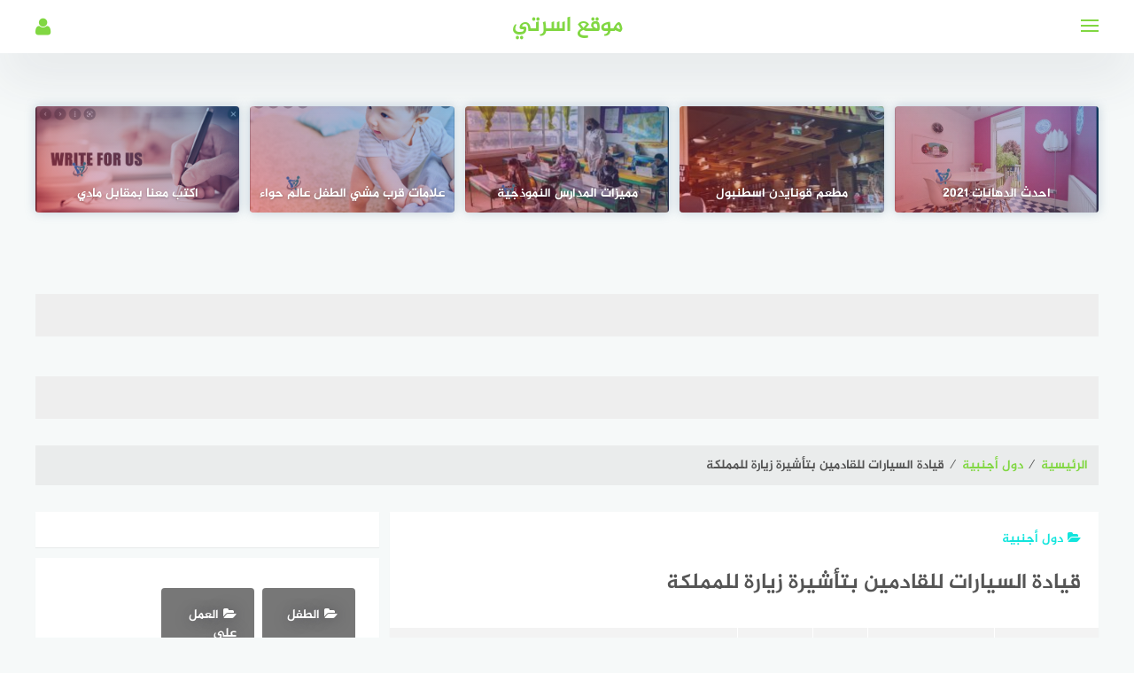

--- FILE ---
content_type: text/html; charset=UTF-8
request_url: https://www.osratty.com/%D9%82%D9%8A%D8%A7%D8%AF%D8%A9-%D8%A7%D9%84%D8%B3%D9%8A%D8%A7%D8%B1%D8%A7%D8%AA-%D9%84%D9%84%D9%82%D8%A7%D8%AF%D9%85%D9%8A%D9%86-%D8%A8%D8%AA%D8%A3%D8%B4%D9%8A%D8%B1%D8%A9-%D8%B2%D9%8A%D8%A7%D8%B1/
body_size: 43624
content:
<!DOCTYPE html>
<html class="no-js" dir="rtl" lang="ar" prefix="og: https://ogp.me/ns#" >
<head><meta charset="UTF-8"><script>if(navigator.userAgent.match(/MSIE|Internet Explorer/i)||navigator.userAgent.match(/Trident\/7\..*?rv:11/i)){var href=document.location.href;if(!href.match(/[?&]nowprocket/)){if(href.indexOf("?")==-1){if(href.indexOf("#")==-1){document.location.href=href+"?nowprocket=1"}else{document.location.href=href.replace("#","?nowprocket=1#")}}else{if(href.indexOf("#")==-1){document.location.href=href+"&nowprocket=1"}else{document.location.href=href.replace("#","&nowprocket=1#")}}}}</script><script>class RocketLazyLoadScripts{constructor(){this.triggerEvents=["keydown","mousedown","mousemove","touchmove","touchstart","touchend","wheel"],this.userEventHandler=this._triggerListener.bind(this),this.touchStartHandler=this._onTouchStart.bind(this),this.touchMoveHandler=this._onTouchMove.bind(this),this.touchEndHandler=this._onTouchEnd.bind(this),this.clickHandler=this._onClick.bind(this),this.interceptedClicks=[],window.addEventListener("pageshow",(e=>{this.persisted=e.persisted})),window.addEventListener("DOMContentLoaded",(()=>{this._preconnect3rdParties()})),this.delayedScripts={normal:[],async:[],defer:[]},this.allJQueries=[]}_addUserInteractionListener(e){document.hidden?e._triggerListener():(this.triggerEvents.forEach((t=>window.addEventListener(t,e.userEventHandler,{passive:!0}))),window.addEventListener("touchstart",e.touchStartHandler,{passive:!0}),window.addEventListener("mousedown",e.touchStartHandler),document.addEventListener("visibilitychange",e.userEventHandler))}_removeUserInteractionListener(){this.triggerEvents.forEach((e=>window.removeEventListener(e,this.userEventHandler,{passive:!0}))),document.removeEventListener("visibilitychange",this.userEventHandler)}_onTouchStart(e){"HTML"!==e.target.tagName&&(window.addEventListener("touchend",this.touchEndHandler),window.addEventListener("mouseup",this.touchEndHandler),window.addEventListener("touchmove",this.touchMoveHandler,{passive:!0}),window.addEventListener("mousemove",this.touchMoveHandler),e.target.addEventListener("click",this.clickHandler),this._renameDOMAttribute(e.target,"onclick","rocket-onclick"))}_onTouchMove(e){window.removeEventListener("touchend",this.touchEndHandler),window.removeEventListener("mouseup",this.touchEndHandler),window.removeEventListener("touchmove",this.touchMoveHandler,{passive:!0}),window.removeEventListener("mousemove",this.touchMoveHandler),e.target.removeEventListener("click",this.clickHandler),this._renameDOMAttribute(e.target,"rocket-onclick","onclick")}_onTouchEnd(e){window.removeEventListener("touchend",this.touchEndHandler),window.removeEventListener("mouseup",this.touchEndHandler),window.removeEventListener("touchmove",this.touchMoveHandler,{passive:!0}),window.removeEventListener("mousemove",this.touchMoveHandler)}_onClick(e){e.target.removeEventListener("click",this.clickHandler),this._renameDOMAttribute(e.target,"rocket-onclick","onclick"),this.interceptedClicks.push(e),e.preventDefault(),e.stopPropagation(),e.stopImmediatePropagation()}_replayClicks(){window.removeEventListener("touchstart",this.touchStartHandler,{passive:!0}),window.removeEventListener("mousedown",this.touchStartHandler),this.interceptedClicks.forEach((e=>{e.target.dispatchEvent(new MouseEvent("click",{view:e.view,bubbles:!0,cancelable:!0}))}))}_renameDOMAttribute(e,t,n){e.hasAttribute&&e.hasAttribute(t)&&(event.target.setAttribute(n,event.target.getAttribute(t)),event.target.removeAttribute(t))}_triggerListener(){this._removeUserInteractionListener(this),"loading"===document.readyState?document.addEventListener("DOMContentLoaded",this._loadEverythingNow.bind(this)):this._loadEverythingNow()}_preconnect3rdParties(){let e=[];document.querySelectorAll("script[type=rocketlazyloadscript]").forEach((t=>{if(t.hasAttribute("src")){const n=new URL(t.src).origin;n!==location.origin&&e.push({src:n,crossOrigin:t.crossOrigin||"module"===t.getAttribute("data-rocket-type")})}})),e=[...new Map(e.map((e=>[JSON.stringify(e),e]))).values()],this._batchInjectResourceHints(e,"preconnect")}async _loadEverythingNow(){this.lastBreath=Date.now(),this._delayEventListeners(),this._delayJQueryReady(this),this._handleDocumentWrite(),this._registerAllDelayedScripts(),this._preloadAllScripts(),await this._loadScriptsFromList(this.delayedScripts.normal),await this._loadScriptsFromList(this.delayedScripts.defer),await this._loadScriptsFromList(this.delayedScripts.async);try{await this._triggerDOMContentLoaded(),await this._triggerWindowLoad()}catch(e){}window.dispatchEvent(new Event("rocket-allScriptsLoaded")),this._replayClicks()}_registerAllDelayedScripts(){document.querySelectorAll("script[type=rocketlazyloadscript]").forEach((e=>{e.hasAttribute("src")?e.hasAttribute("async")&&!1!==e.async?this.delayedScripts.async.push(e):e.hasAttribute("defer")&&!1!==e.defer||"module"===e.getAttribute("data-rocket-type")?this.delayedScripts.defer.push(e):this.delayedScripts.normal.push(e):this.delayedScripts.normal.push(e)}))}async _transformScript(e){return await this._littleBreath(),new Promise((t=>{const n=document.createElement("script");[...e.attributes].forEach((e=>{let t=e.nodeName;"type"!==t&&("data-rocket-type"===t&&(t="type"),n.setAttribute(t,e.nodeValue))})),e.hasAttribute("src")?(n.addEventListener("load",t),n.addEventListener("error",t)):(n.text=e.text,t());try{e.parentNode.replaceChild(n,e)}catch(e){t()}}))}async _loadScriptsFromList(e){const t=e.shift();return t?(await this._transformScript(t),this._loadScriptsFromList(e)):Promise.resolve()}_preloadAllScripts(){this._batchInjectResourceHints([...this.delayedScripts.normal,...this.delayedScripts.defer,...this.delayedScripts.async],"preload")}_batchInjectResourceHints(e,t){var n=document.createDocumentFragment();e.forEach((e=>{if(e.src){const i=document.createElement("link");i.href=e.src,i.rel=t,"preconnect"!==t&&(i.as="script"),e.getAttribute&&"module"===e.getAttribute("data-rocket-type")&&(i.crossOrigin=!0),e.crossOrigin&&(i.crossOrigin=e.crossOrigin),n.appendChild(i)}})),document.head.appendChild(n)}_delayEventListeners(){let e={};function t(t,n){!function(t){function n(n){return e[t].eventsToRewrite.indexOf(n)>=0?"rocket-"+n:n}e[t]||(e[t]={originalFunctions:{add:t.addEventListener,remove:t.removeEventListener},eventsToRewrite:[]},t.addEventListener=function(){arguments[0]=n(arguments[0]),e[t].originalFunctions.add.apply(t,arguments)},t.removeEventListener=function(){arguments[0]=n(arguments[0]),e[t].originalFunctions.remove.apply(t,arguments)})}(t),e[t].eventsToRewrite.push(n)}function n(e,t){let n=e[t];Object.defineProperty(e,t,{get:()=>n||function(){},set(i){e["rocket"+t]=n=i}})}t(document,"DOMContentLoaded"),t(window,"DOMContentLoaded"),t(window,"load"),t(window,"pageshow"),t(document,"readystatechange"),n(document,"onreadystatechange"),n(window,"onload"),n(window,"onpageshow")}_delayJQueryReady(e){let t=window.jQuery;Object.defineProperty(window,"jQuery",{get:()=>t,set(n){if(n&&n.fn&&!e.allJQueries.includes(n)){n.fn.ready=n.fn.init.prototype.ready=function(t){e.domReadyFired?t.bind(document)(n):document.addEventListener("rocket-DOMContentLoaded",(()=>t.bind(document)(n)))};const t=n.fn.on;n.fn.on=n.fn.init.prototype.on=function(){if(this[0]===window){function e(e){return e.split(" ").map((e=>"load"===e||0===e.indexOf("load.")?"rocket-jquery-load":e)).join(" ")}"string"==typeof arguments[0]||arguments[0]instanceof String?arguments[0]=e(arguments[0]):"object"==typeof arguments[0]&&Object.keys(arguments[0]).forEach((t=>{delete Object.assign(arguments[0],{[e(t)]:arguments[0][t]})[t]}))}return t.apply(this,arguments),this},e.allJQueries.push(n)}t=n}})}async _triggerDOMContentLoaded(){this.domReadyFired=!0,await this._littleBreath(),document.dispatchEvent(new Event("rocket-DOMContentLoaded")),await this._littleBreath(),window.dispatchEvent(new Event("rocket-DOMContentLoaded")),await this._littleBreath(),document.dispatchEvent(new Event("rocket-readystatechange")),await this._littleBreath(),document.rocketonreadystatechange&&document.rocketonreadystatechange()}async _triggerWindowLoad(){await this._littleBreath(),window.dispatchEvent(new Event("rocket-load")),await this._littleBreath(),window.rocketonload&&window.rocketonload(),await this._littleBreath(),this.allJQueries.forEach((e=>e(window).trigger("rocket-jquery-load"))),await this._littleBreath();const e=new Event("rocket-pageshow");e.persisted=this.persisted,window.dispatchEvent(e),await this._littleBreath(),window.rocketonpageshow&&window.rocketonpageshow({persisted:this.persisted})}_handleDocumentWrite(){const e=new Map;document.write=document.writeln=function(t){const n=document.currentScript,i=document.createRange(),r=n.parentElement;let o=e.get(n);void 0===o&&(o=n.nextSibling,e.set(n,o));const s=document.createDocumentFragment();i.setStart(s,0),s.appendChild(i.createContextualFragment(t)),r.insertBefore(s,o)}}async _littleBreath(){Date.now()-this.lastBreath>45&&(await this._requestAnimFrame(),this.lastBreath=Date.now())}async _requestAnimFrame(){return document.hidden?new Promise((e=>setTimeout(e))):new Promise((e=>requestAnimationFrame(e)))}static run(){const e=new RocketLazyLoadScripts;e._addUserInteractionListener(e)}}RocketLazyLoadScripts.run();</script>
	<script type="rocketlazyloadscript" data-ad-client="ca-pub-6596777659429842" async src="https://pagead2.googlesyndication.com/pagead/js/adsbygoogle.js"></script>
	<script type="rocketlazyloadscript" async src="https://pagead2.googlesyndication.com/pagead/js/adsbygoogle.js?client=ca-pub-6596777659429842"
     crossorigin="anonymous"></script>


<meta name="viewport" content="width=device-width, initial-scale=1">
<link rel="profile" href="https://gmpg.org/xfn/11">

<style id="jetpack-boost-critical-css">@media all{.wp-block-code{box-sizing:border-box}.wp-block-code code{direction:ltr;display:block;font-family:inherit;overflow-wrap:break-word;text-align:initial;white-space:pre-wrap}.wp-block-columns{align-items:normal!important;box-sizing:border-box;display:flex;flex-wrap:wrap!important}@media (min-width:782px){.wp-block-columns{flex-wrap:nowrap!important}}@media (max-width:781px){.wp-block-columns:not(.is-not-stacked-on-mobile)>.wp-block-column{flex-basis:100%!important}}@media (min-width:782px){.wp-block-columns:not(.is-not-stacked-on-mobile)>.wp-block-column{flex-basis:0;flex-grow:1}.wp-block-columns:not(.is-not-stacked-on-mobile)>.wp-block-column[style*=flex-basis]{flex-grow:0}}:where(.wp-block-columns){margin-bottom:1.75em}.wp-block-column{flex-grow:1;min-width:0;overflow-wrap:break-word;word-break:break-word}ul{box-sizing:border-box}.wp-block-social-links{background:0 0;box-sizing:border-box;margin-right:0;padding-left:0;padding-right:0;text-indent:0}.wp-block-social-links{font-size:24px}.entry-content{counter-reset:footnotes}.screen-reader-text{border:0;clip-path:inset(50%);height:1px;margin:-1px;overflow:hidden;padding:0;position:absolute;width:1px;word-wrap:normal!important}:where(figure){margin:0 0 1em}}@media all{@font-face{font-family:FontAwesome;font-weight:400;font-style:normal}.fa{display:inline-block;font:normal normal normal 14px/1 FontAwesome;font-size:inherit;text-rendering:auto;-webkit-font-smoothing:antialiased;-moz-osx-font-smoothing:grayscale}.fa-search:before{content:""}.fa-user:before{content:""}.fa-clock-o:before{content:""}.fa-eye:before{content:""}.fa-folder-open:before{content:""}.fa-twitter:before{content:""}.fa-facebook:before{content:""}.fa-comments-o:before{content:""}.fa-angle-up:before{content:""}}@media all{body{margin:0;padding:0}.clear{clear:both}.widget-area .widget a{outline:0}}@media all{.screen-reader-text{clip:rect(1px,1px,1px,1px);height:1px;overflow:hidden;position:absolute!important;width:1px;word-wrap:normal!important}.clear{clear:both}}@media all{#ez-toc-container{background:#f9f9f9;border:1px solid #aaa;border-radius:4px;-webkit-box-shadow:0 1px 1px rgba(0,0,0,.05);box-shadow:0 1px 1px rgba(0,0,0,.05);display:table;margin-bottom:1em;padding:10px;position:relative;width:auto}#ez-toc-container ul ul{margin-left:1.5em}#ez-toc-container li,#ez-toc-container ul{margin:0;padding:0}#ez-toc-container li,#ez-toc-container ul,#ez-toc-container ul li{background:0 0;list-style:none none;line-height:1.6;margin:0;overflow:hidden;z-index:1}#ez-toc-container p.ez-toc-title{text-align:left;line-height:1.45;margin:0;padding:0}.ez-toc-title-container{display:table;width:100%}.ez-toc-title,.ez-toc-title-toggle{display:table-cell;text-align:left;vertical-align:middle}#ez-toc-container a{color:#444;box-shadow:none;text-decoration:none;text-shadow:none}#ez-toc-container a.ez-toc-toggle{color:#444}#ez-toc-container.counter-hierarchy ul{counter-reset:item}#ez-toc-container.counter-decimal ul.ez-toc-list li a::before{content:counters(item,".") ". ";display:inline-block;counter-increment:item;margin-right:.2em}.ez-toc-btn{display:inline-block;padding:6px 12px;margin-bottom:0;font-size:14px;font-weight:400;line-height:1.428571429;text-align:center;white-space:nowrap;vertical-align:middle;background-image:none;border:1px solid transparent;border-radius:4px}.ez-toc-btn-default{color:#333;background-color:#fff;border-color:#ccc}.ez-toc-btn-xs{padding:5px 10px;font-size:12px;line-height:1.5;border-radius:3px}.ez-toc-btn-xs{padding:1px 5px}.ez-toc-btn-default{text-shadow:0-1px 0 rgba(0,0,0,.2);-webkit-box-shadow:inset 0 1px 0 rgba(255,255,255,.15),0 1px 1px rgba(0,0,0,.075);box-shadow:inset 0 1px 0 rgba(255,255,255,.15),0 1px 1px rgba(0,0,0,.075)}.ez-toc-btn-default{text-shadow:0 1px 0#fff;background-image:-webkit-gradient(linear,left 0,left 100%,from(#fff),to(#e0e0e0));background-image:-webkit-linear-gradient(top,#fff 0,#e0e0e0 100%);background-image:-moz-linear-gradient(top,#fff 0,#e0e0e0 100%);background-image:linear-gradient(to bottom,#fff 0,#e0e0e0 100%);background-repeat:repeat-x;border-color:#dbdbdb;border-color:#ccc}.ez-toc-pull-right{float:right!important;margin-left:10px}.ez-toc-glyphicon{position:relative;top:1px;display:inline-block;font-family:"Glyphicons Halflings";-webkit-font-smoothing:antialiased;font-style:normal;font-weight:400;line-height:1;-moz-osx-font-smoothing:grayscale}.ez-toc-glyphicon:empty{width:1em}.ez-toc-toggle i.ez-toc-glyphicon{font-size:16px;margin-left:2px}[class*=ez-toc-icon-]{font-family:ez-toc-icomoon!important;speak:none;font-style:normal;font-weight:400;font-variant:normal;text-transform:none;line-height:1;-webkit-font-smoothing:antialiased;-moz-osx-font-smoothing:grayscale}.ez-toc-icon-toggle:before{content:""}div#ez-toc-container p.ez-toc-title{display:contents}div#ez-toc-container{padding-right:20px}}@media all{@font-face{font-family:Jazeera;font-weight:700;font-style:normal}html{font-family:sans-serif;-webkit-text-size-adjust:100%;-ms-text-size-adjust:100%}body{margin:0}article,aside,figure,header,main,nav,section{display:block}a{background-color:transparent}strong{font-weight:700}h1{font-size:2em;margin:.67em 0}img{border:0}figure{margin:0}pre{overflow:auto}code,pre{font-family:monospace,monospace;font-size:1em}button,input,textarea{color:inherit;font:inherit;margin:0}button{overflow:visible}button{text-transform:none}button,input[type=submit]{-webkit-appearance:button}input{line-height:normal}input[type=checkbox]{box-sizing:border-box;padding:0}textarea{overflow:auto}#page{overflow:hidden}body,button,input,textarea{color:#555;font-family:Jazeera,sans-serif;font-size:14px;line-height:1.5}h1,h2,h3,h4{clear:both;font-weight:400}p{margin-bottom:1.5em}i{font-style:italic}pre{background:#eee;font-family:"Courier 10 Pitch",Courier,monospace;font-size:15px;font-size:.9375rem;line-height:1.6;margin-bottom:1.6em;max-width:100%;overflow:auto;padding:1.6em}code{font-family:Monaco,Consolas,"Andale Mono","DejaVu Sans Mono",monospace;font-size:15px;font-size:.9375rem}ins{background:#fff9c0;text-decoration:none}html{box-sizing:border-box}*,:after,:before{box-sizing:inherit}body{background:#f6f9f9}ul{margin:0 3em 1.5em 0}ul{list-style:disc}li>ul{margin-bottom:0;margin-right:1.5em}img{height:auto;max-width:100%}button,input[type=submit]{border:none;border-radius:0;text-shadow:none;color:#fff;background:#444;-webkit-appearance:button;font-size:14px;padding:10px 25px}input[type=password],input[type=text],textarea{width:100%;display:block;padding:20px;border:2px solid #ddd;background:#fdfdfd;font-size:.95em;color:#666;-webkit-appearance:none;border-radius:0}textarea{width:100%}a{color:#12e5dd;text-decoration:none}#main-nav{display:none;position:absolute;top:60px;float:left;width:100%;background:#fff;-webkit-box-shadow:0 29px 60px 0 rgba(54,57,73,.09);box-shadow:0 29px 60px 0 rgba(54,57,73,.09)}#main-nav li{display:inline-block;margin-right:15px}#main-nav a{display:block;padding:20px 0;color:#333}.screen-reader-text{clip:rect(1px,1px,1px,1px);position:absolute!important;height:1px;width:1px;overflow:hidden}.clear:after,.clear:before,.entry-content:after,.entry-content:before,.site-content:after,.site-content:before,.site-header:after,.site-header:before{content:"";display:table;table-layout:fixed}.clear:after,.entry-content:after,.site-content:after,.site-header:after{clear:both}.site-header{position:relative;z-index:999}.site-header .inner-wrapper{width:100%;height:60px;background:#fff;-webkit-box-shadow:0 29px 60px 0 rgba(54,57,73,.09);box-shadow:0 29px 60px 0 rgba(54,57,73,.09)}.site-header.sticky-header{margin-bottom:60px}.sticky-header .inner-wrapper{position:fixed}#main-nav .menu{width:1200px;margin:0 auto;padding:0}#header-search{display:block;visibility:hidden;width:450px;height:60px;overflow:hidden;background:0 0;position:absolute;left:50%;top:-60px;margin-left:-225px}#header-search .search-input{width:100%;height:48px;padding:0 0 0 45px;outline:0;font-size:14px;color:#757575;background:#f6f9f9;border:1px solid #f5f6f7;border-radius:25px}#header-search .search-icon{width:48px;height:48px;border:none;background:0 0;padding:0;outline:0;position:absolute;z-index:2;left:2px;top:0;color:#757575}.site-header .container{position:relative}.site-branding{margin-left:auto;margin-right:auto;position:relative;text-align:center;width:100%;max-width:50%}.site-title{font-size:24px;line-height:60px;margin:0}.nav-toggle{position:absolute;left:0;top:0;padding:0;padding:29px 0 0;height:60px;width:27px}.nav-toggle .bar{width:20px;height:2px;background:#12e5dd;position:absolute}.nav-toggle .bar:first-child{margin-top:-7px}.nav-toggle .bar:nth-child(2){margin-top:-1px}.nav-toggle .bar:nth-child(3){margin-top:5px}.site-title a{text-decoration:none}.site-description{display:none}.toggle-user{position:absolute;right:0;top:0}.toggle-user .user-icon{color:#12e5dd;font-size:22px;width:60px;height:60px;line-height:60px;text-align:right}.user-login{display:none;width:250px;height:auto;background:#fff;position:absolute;top:60px;right:-30px;border-bottom-left-radius:4px;border-bottom-right-radius:4px;-webkit-box-shadow:0 29px 60px 0 rgba(54,57,73,.09);box-shadow:0 29px 60px 0 rgba(54,57,73,.09)}.author-wrap{text-align:center}.author-avatar{padding-top:10px}.author-avatar img{border-radius:50%}.author-login{border-top:1px solid #f1f1f1;padding:10px 0}.author-login a{display:block;width:100%}.login-form{display:none}.login-form input[type=password],.login-form input[type=text]{padding:10px;border:1px solid #ddd}.login-form input[type=submit]{width:100%;margin-bottom:10px}.container,.site-content{width:1200px;margin-right:auto;margin-left:auto}.site-content{padding-top:30px}.wow{visibility:hidden}.no-js .wow{visibility:visible!important}.hentry{margin:0 0 20px}.single .hentry{background:#fff;box-shadow:rgba(0,0,0,.05) 0 1px 1px 0}.entry-content{font-size:16px;line-height:40px;margin:1.5em 20px 0}.single .content-area{width:66.66%;float:left;margin-top:30px}.widget-area{width:32.33%;margin-left:1%;float:right}.single .entry-title{margin:0;padding:0 20px}.entry-title{font-size:24px;line-height:40px}.single .entry-thumbnail{margin:20px 20px 0}.single .entry-thumbnail img{min-width:100%;height:auto}.post-image{position:relative;height:170px;line-height:0;background-color:#ececec;background-position:center;-webkit-background-size:cover;-moz-background-size:cover;-o-background-size:cover;background-size:cover}.post-image .post-thumbnail{display:none}.post-image:after{background:linear-gradient(45deg,#e5192c,#0070c6);opacity:.4;position:absolute;content:"";width:100%;height:100%;left:0;top:0;vertical-align:top}.post-cat{color:#12e5dd;font-size:13px;margin:10px 10px 0;text-transform:uppercase}.post-cat .fa{margin-right:5px}.single .post-cat{font-size:14px;padding:20px;margin:0}.single .post-cat a{color:#12e5dd}.single .post-cat .fa{margin-left:5px}.entry-meta{background-color:#f3f3f3;margin-top:30px}.entry-meta .entry-author,.entry-meta .entry-comments,.entry-meta .entry-date,.entry-meta .entry-views{display:inline-block;padding:15px;border-right:1px solid #fff;color:#999;font-size:14px}.entry-meta .fa{margin-right:5px}.article-content-wrapper{position:relative;max-width:100%}.article-content{float:right;width:80%}.related-content{float:left;position:relative;z-index:10;padding-top:2em;width:20%;padding-left:20px}.related-content .crunchify-social .title,.related-entries-title{margin:14px 0;width:100%;color:#444;font-weight:700}.related-content .crunchify-social .title{border-top:2px solid #444;margin-bottom:0}.related-entry{display:block}.related-entry+.related-entry{margin-top:15px}.related-entry img{display:block;min-width:100%;height:auto}.related-entry .title{margin:4px 0 0;font-size:1em;color:#333}.random-posts{margin-top:30px}.random-post-inner{width:19.2%;height:120px;float:left;margin-left:1%;position:relative;box-shadow:0 0 12px rgba(110,143,171,.38);background-position:center;-webkit-background-size:cover;-moz-background-size:cover;-o-background-size:cover;background-size:cover;border-radius:4px}.random-post-inner:first-child{margin-left:0}.random-post-inner .post-cover{position:absolute;top:0;left:0;bottom:0;width:100%;height:100%;background:linear-gradient(45deg,#e5192c,#0070c6);opacity:.4;border-radius:4px}.random-post-inner .post-cover a{display:block;height:100%;width:100%}.random-post-inner .post-title{position:absolute;bottom:0;width:100%;text-shadow:0 1px 3px rgba(0,0,0,.25);line-height:20px;padding:0;margin:0}.random-post-inner .post-title h2{margin:0;text-align:center}.random-post-inner .post-title a{display:block;color:#fff;font-weight:400;font-size:14px;line-height:22px;padding:0 10px 10px}.crunchify-social{margin-bottom:3em}.related-content .crunchify-social{margin:0}.crunchify-social .title{display:block;width:25%;float:left;font-size:14px;line-height:35px}.crunchify-social .social-buttons{float:right;width:75%;text-align:center}.related-content .crunchify-social .social-buttons{width:100%}a.crunchify-link{display:inline-block;width:49%;font-size:13px;padding:5px 20px;color:#fff;line-height:35px}.related-content a.crunchify-link{width:100%;margin:0;margin-bottom:5px}a.crunchify-link .fa{line-height:35px;font-size:18px;float:left}a.crunchify-twitter{background:#26c3eb}a.crunchify-facebook{background:#5582c9}a.crunchify-whatsapp{background:#0bd560}a.crunchify-whatsapp{display:none}#cancel-comment-reply-link{display:block;padding-top:10px;float:left;text-decoration:none;color:#999}#commentform p{margin-bottom:1.5em}.comment-form textarea{width:100%;display:block;padding:20px;border:2px solid #ddd;background:#fdfdfd;font-size:.95em;color:#666;-webkit-appearance:none;border-radius:0}.widget{margin:0 0 1.5em}#secondary .widget{visibility:hidden}.no-js #secondary .widget{visibility:visible}#secondary .widget ul{list-style:none;padding:0;margin:0}#secondary{margin-top:30px}#secondary .widget{background:#fff;padding:20px;margin:0 0 3%;box-shadow:rgba(0,0,0,.05) 0 1px 1px 0}.posts-list{margin-top:2%;padding:2%}.posts-list .single-post{float:left;position:relative;margin-left:2.7%;margin-bottom:2.7%;width:31.5%}.posts-list .single-post:nth-child(3n){clear:right}.posts-list .single-post:nth-child(3n+1){margin-left:0;clear:left}.widget_posts_list{margin-top:2.7%}.post-inner{background:#fff;overflow:hidden;border-radius:4px;box-shadow:rgba(0,0,0,.07) 0 1px 1px 0;-webkit-box-shadow:rgba(0,0,0,.07) 0 1px 1px 0;-moz-box-shadow:rgba(0,0,0,.07) 0 1px 1px 0}.post-inner a.link-box{display:block;height:250px;position:relative}.single-post.image .post-inner{text-shadow:0 1px 15px rgba(50,48,58,.5)}.single-post.image .post-image{position:absolute;top:0;left:0;right:0;bottom:0;height:auto}.single-post.image .post-image:after{background:#000;opacity:.5}.single-post.image .post-cat{color:#fff;position:absolute}.single-post.image .post-title{position:absolute;bottom:15px;line-height:30px;color:#fff}.post-title{display:block;font-size:16px;line-height:1.5;color:#444;padding:0 10px;margin:0}.widget_posts_list .adcontent{max-height:350px;display:flex;justify-content:center}.widget_posts_list .adcontent-inner{align-self:center}.post-inner.post-adds{background:0 0;box-shadow:none}#smoothup{display:none;overflow:hidden;z-index:999;padding:0;text-align:center;height:40px;width:40px;line-height:40px;font-size:25px;position:fixed;bottom:30px;right:15px;color:#fff!important;background:#333;box-shadow:0 0 12px rgba(110,143,171,.38)}#moodoo-breadcrumbs{background:rgba(0,0,0,.05);padding:12px;margin-top:30px}#moodoo-breadcrumbs span{padding-left:5px}@media screen and (max-width:1239px){#main-nav .menu,.container,.site-content{width:100%}.site-content{padding:20px}.nav-toggle{left:20px}#main-nav{padding:0 20px}.toggle-user{right:20px}.user-login{right:0}.single .site-content{padding:0 1%}.container{padding:0 2%}.crunchify-social .title{width:20%}.crunchify-social .social-buttons{width:80%}}@media screen and (max-width:1039px){.posts-list .single-post{width:49%;margin-left:2%}.posts-list .single-post:nth-child(3n+1){margin-left:2%;clear:right}.posts-list .single-post:nth-child(odd){margin-left:0}.widget_posts_list .post-title{font-size:14px;line-height:25px}.crunchify-social .title{width:15%}.crunchify-social .social-buttons{width:85%}}@media screen and (max-width:991px){#primary,#secondary{width:100%}}@media screen and (max-width:850px){.main-navigation{display:none}.random-post-inner .post-title{padding:5px}.random-post-inner .post-title a{line-height:18px}}@media screen and (max-width:768px){#main-nav{padding-top:10px}#main-nav li{display:block;margin:0}#main-nav a{padding:15px 0}.toggle-user .user-icon{width:30px}#header-search{width:100%;max-width:70%;left:15%;right:0;margin:0}.site-content{padding:20px}.random-post-inner{margin-left:1%;width:24.25%;overflow:hidden}.random-post-inner:first-child{margin-left:0}.random-post-inner:nth-child(5){display:none!important}.entry-meta{margin-top:10px}.single .entry-thumbnail{margin:10px;text-align:center}.article-content{max-width:85%;width:100%}.related-content{padding-top:3em;width:60px;max-width:100%}.crunchify-link span,.related-content .crunchify-social .title,.related-entries{display:none}a.crunchify-whatsapp{display:inline-block}.related-content a.crunchify-link{text-align:center;padding:0}a.crunchify-link .fa{float:none}.entry-content{margin:10px;font-size:15px;line-height:35px}.entry-footer a.crunchify-link{float:left;width:31.3%;margin:0 1%}}@media screen and (max-width:568px){.posts-list .single-post{width:100%;margin:0 0 20px 0!important}.random-post-inner{width:32.66%}.random-post-inner:nth-child(4){display:none!important}.crunchify-social .social-buttons,.crunchify-social .title{width:100%;text-align:center}.entry-meta .entry-author,.entry-meta .entry-comments,.entry-meta .entry-date,.entry-meta .entry-views{padding:15px 10px;font-size:12px}.article-content{max-width:82%}}@media screen and (max-width:400px){.nav-toggle{left:10px}.toggle-user{right:10px}#main-nav{padding:10px}.random-post-inner{width:49%}.random-post-inner:nth-child(3){display:none!important}.entry-meta .entry-comments{display:none}.article-content-wrapper{max-width:100%}.article-content{width:100%;max-width:100%;padding:0 7px}.related-content{display:none;float:none}#smoothup{bottom:20px}}}@media screen{@font-face{font-family:Greta}.entry-content{font-family:Greta;font-size:1.2em}ul{margin:0 0 1.5em 3em}li>ul{margin-left:1.5em;margin-right:auto}#main-nav{float:right}#main-nav li{margin-left:15px;margin-right:auto}#header-search{right:50%;margin-right:-225px;left:auto;margin-left:auto}#header-search .search-input{padding:0 15px 0 45px}.site-branding{margin-right:auto;margin-left:auto}.nav-toggle{right:0;left:auto}.toggle-user{left:0;right:auto}.toggle-user .user-icon{text-align:left}.user-login{left:-30px;border-bottom-right-radius:4px;border-bottom-left-radius:4px;right:auto}.single .content-area{float:right}.widget-area{margin-right:1%;float:left;margin-left:auto}.post-image:after{right:0;left:auto}.post-cat .fa{margin-left:5px;margin-right:auto}.entry-meta .entry-author,.entry-meta .entry-comments,.entry-meta .entry-date,.entry-meta .entry-views{border-left:1px solid #fff;border-right:none}.entry-meta .fa{margin-left:5px;margin-right:auto}.related-content{float:right;padding-right:20px;padding-left:0}.article-content{float:left}.random-post-inner{float:right;margin-right:1%;margin-left:auto}.random-post-inner:first-child{margin-right:0;margin-left:auto}.random-post-inner .post-cover{right:0;left:auto}.crunchify-social .title{float:right}.crunchify-social .social-buttons{float:left}a.crunchify-link .fa{float:right}#cancel-comment-reply-link{float:right}.posts-list .single-post{float:right;margin-right:2.7%;margin-left:auto}.posts-list .single-post:nth-child(3n){clear:left}.posts-list .single-post:nth-child(3n+1){margin-right:0;clear:right;margin-left:auto}.single-post.image .post-image{right:0;left:0}#smoothup{left:15px;right:auto}@media screen and (max-width:1239px){.nav-toggle{right:20px;left:auto}.toggle-user{left:20px;right:auto}.user-login{left:0;right:auto}}@media screen and (max-width:1039px){.posts-list .single-post{margin-right:2%;margin-left:auto}.posts-list .single-post:nth-child(3n+1){margin-right:2%;clear:left;margin-left:auto}.posts-list .single-post:nth-child(odd){margin-right:0;margin-left:auto}}@media screen and (max-width:768px){a.crunchify-link .fa{float:none}#header-search{right:15%;left:auto;margin-right:auto;margin-left:auto}.random-post-inner{margin-right:1%;margin-left:auto}.random-post-inner:first-child{margin-right:0;margin-left:auto}.entry-footer a.crunchify-link{float:right}}@media screen and (max-width:400px){.nav-toggle{right:10px;left:auto}.toggle-user{left:10px;right:auto}}}@media all{.screen-reader-text{clip:rect(1px,1px,1px,1px);word-wrap:normal!important;border:0;clip-path:inset(50%);height:1px;margin:-1px;overflow:hidden;overflow-wrap:normal!important;padding:0;position:absolute!important;width:1px}}@media all{@font-face{font-family:FontAwesome;font-weight:400;font-style:normal}.fa{display:inline-block;font:normal normal normal 14px/1 FontAwesome;font-size:inherit;text-rendering:auto;-webkit-font-smoothing:antialiased;-moz-osx-font-smoothing:grayscale}.fa-search:before{content:""}.fa-user:before{content:""}.fa-clock-o:before{content:""}.fa-eye:before{content:""}.fa-folder-open:before{content:""}.fa-twitter:before{content:""}.fa-facebook:before{content:""}.fa-comments-o:before{content:""}.fa-angle-up:before{content:""}.fa-whatsapp:before{content:""}}</style>	<style>img:is([sizes="auto" i], [sizes^="auto," i]) { contain-intrinsic-size: 3000px 1500px }</style>
	<script type="rocketlazyloadscript" data-rocket-type="text/javascript" >                function apbct_attach_event_handler__backend(elem, event, callback){                    if(typeof window.addEventListener === "function") elem.addEventListener(event, callback);                    else                                              elem.attachEvent(event, callback);                }                apbct_attach_event_handler__backend(window, 'load', function(){                    if (typeof ctSetCookie === "function")                        ctSetCookie('ct_checkjs', '977126764753dd285253b4480b656e55d9fcf2a537a61c4f54dc2bcf1e9700b6' );                    else                         console.log('APBCT ERROR: apbct-public--functions is not loaded.');                });    </script><script type="rocketlazyloadscript">document.documentElement.className = document.documentElement.className.replace("no-js","js");</script>
<script type="rocketlazyloadscript">window._wca = window._wca || [];</script>

<!-- Search Engine Optimization by Rank Math - https://s.rankmath.com/home -->
<title>قيادة السيارات للقادمين بتأشيرة زيارة للمملكة</title><style id="rocket-critical-css">h1,h2,h3,h4{overflow-wrap:break-word}ul{overflow-wrap:break-word}p{overflow-wrap:break-word}.wp-block-social-links{padding-right:0;padding-left:0;text-indent:0;margin-right:0}.wp-block-social-links{font-size:24px}:root{--wp--preset--font-size--normal:16px;--wp--preset--font-size--huge:42px}.screen-reader-text{border:0;clip:rect(1px,1px,1px,1px);-webkit-clip-path:inset(50%);clip-path:inset(50%);height:1px;margin:-1px;overflow:hidden;padding:0;position:absolute;width:1px;word-wrap:normal!important}@font-face{font-display:swap;font-family:'FontAwesome';src:url(https://www.osratty.com/wp-content/plugins/taqyeem-buttons/fonts/fontawesome-webfont.eot?v=4.2.0);src:url(https://www.osratty.com/wp-content/plugins/taqyeem-buttons/fonts/fontawesome-webfont.eot?#iefix&v=4.2.0) format('embedded-opentype'),url(https://www.osratty.com/wp-content/plugins/taqyeem-buttons/fonts/fontawesome-webfont.woff?v=4.2.0) format('woff'),url(https://www.osratty.com/wp-content/plugins/taqyeem-buttons/fonts/fontawesome-webfont.ttf?v=4.2.0) format('truetype'),url(https://www.osratty.com/wp-content/plugins/taqyeem-buttons/fonts/fontawesome-webfont.svg?v=4.2.0#fontawesomeregular) format('svg');font-weight:normal;font-style:normal}.fa{display:inline-block;font:normal normal normal 14px/1 FontAwesome;font-size:inherit;text-rendering:auto;-webkit-font-smoothing:antialiased;-moz-osx-font-smoothing:grayscale}.fa-search:before{content:"\f002"}.fa-user:before{content:"\f007"}.fa-clock-o:before{content:"\f017"}.fa-eye:before{content:"\f06e"}.fa-folder-open:before{content:"\f07c"}.fa-comments-o:before{content:"\f0e6"}.fa-angle-up:before{content:"\f106"}body{margin:0;padding:0}.clear{clear:both}.widget-area .widget a{outline:0}@font-face{font-display:swap;font-family:ez-toc-icomoon;src:url(https://www.osratty.com/wp-content/plugins/easy-table-of-contents/vendor/icomoon/fonts/ez-toc-icomoon.eot);src:url(https://www.osratty.com/wp-content/plugins/easy-table-of-contents/vendor/icomoon/fonts/ez-toc-icomoon.eot?#iefix) format('embedded-opentype'),url(https://www.osratty.com/wp-content/plugins/easy-table-of-contents/vendor/icomoon/fonts/ez-toc-icomoon.woff2) format('woff2'),url(https://www.osratty.com/wp-content/plugins/easy-table-of-contents/vendor/icomoon/fonts/ez-toc-icomoon.woff) format('woff'),url(https://www.osratty.com/wp-content/plugins/easy-table-of-contents/vendor/icomoon/fonts/ez-toc-icomoon.ttf) format('truetype'),url(https://www.osratty.com/wp-content/plugins/easy-table-of-contents/vendor/icomoon/fonts/ez-toc-icomoon.svg#ez-toc-icomoon) format('svg');font-weight:400;font-style:normal}#ez-toc-container p.ez-toc-title{text-align:left;line-height:1.45;margin:0;padding:0}.ez-toc-title{display:table-cell;text-align:left;vertical-align:middle}#ez-toc-container a{color:#444444;box-shadow:none;text-decoration:none;text-shadow:none}#ez-toc-container a:visited{color:#9f9f9f}#ez-toc-container a.ez-toc-toggle{color:#444444}.ez-toc-btn{display:inline-block;padding:6px 12px;margin-bottom:0;font-size:14px;font-weight:normal;line-height:1.428571429;text-align:center;white-space:nowrap;vertical-align:middle;background-image:none;border:1px solid transparent;border-radius:4px}.ez-toc-btn-default{color:#333;background-color:#fff;border-color:#ccc}.ez-toc-btn-xs{padding:5px 10px;font-size:12px;line-height:1.5;border-radius:3px}.ez-toc-btn-xs{padding:1px 5px}.ez-toc-btn-default{text-shadow:0 -1px 0 rgba(0,0,0,0.2);-webkit-box-shadow:inset 0 1px 0 rgba(255,255,255,0.15),0 1px 1px rgba(0,0,0,0.075);box-shadow:inset 0 1px 0 rgba(255,255,255,0.15),0 1px 1px rgba(0,0,0,0.075)}.ez-toc-btn-default{text-shadow:0 1px 0 #fff;background-image:-webkit-gradient(linear,left 0,left 100%,from(#fff),to(#e0e0e0));background-image:-webkit-linear-gradient(top,#fff 0,#e0e0e0 100%);background-image:-moz-linear-gradient(top,#fff 0,#e0e0e0 100%);background-image:linear-gradient(to bottom,#fff 0,#e0e0e0 100%);background-repeat:repeat-x;border-color:#dbdbdb;border-color:#ccc;filter:progid:DXImageTransform.Microsoft.gradient(startColorstr='#ffffffff',endColorstr='#ffe0e0e0',GradientType=0);filter:progid:DXImageTransform.Microsoft.gradient(enabled=false)}.ez-toc-pull-right{float:right!important;margin-left:10px}.ez-toc-glyphicon{position:relative;top:1px;display:inline-block;font-family:'Glyphicons Halflings';-webkit-font-smoothing:antialiased;font-style:normal;font-weight:normal;line-height:1;-moz-osx-font-smoothing:grayscale}.ez-toc-glyphicon:empty{width:1em}.ez-toc-toggle i.ez-toc-glyphicon{font-size:16px;margin-left:2px}[class*="ez-toc-icon-"]{font-family:'ez-toc-icomoon'!important;speak:none;font-style:normal;font-weight:normal;font-variant:normal;text-transform:none;line-height:1;-webkit-font-smoothing:antialiased;-moz-osx-font-smoothing:grayscale}.ez-toc-icon-toggle:before{content:"\e87a"}div#ez-toc-container p.ez-toc-title{display:contents}@font-face{font-display:swap;font-family:'Jazeera';src:url(https://www.osratty.com/wp-content/themes/moodoo/fonts/Al-Jazeera-Arabic-Bold.eot);src:url(https://www.osratty.com/wp-content/themes/moodoo/fonts/Al-Jazeera-Arabic-Bold.eot?#iefix) format('embedded-opentype'),url(https://www.osratty.com/wp-content/themes/moodoo/fonts/Al-Jazeera-Arabic-Bold.woff2) format('woff2'),url(https://www.osratty.com/wp-content/themes/moodoo/fonts/Al-Jazeera-Arabic-Bold.woff) format('woff'),url(https://www.osratty.com/wp-content/themes/moodoo/fonts/Al-Jazeera-Arabic-Bold.ttf) format('truetype'),url(https://www.osratty.com/wp-content/themes/moodoo/fonts/Al-Jazeera-Arabic-Bold.svg#Al-Jazeera-Arabic-Bold) format('svg');font-weight:bold;font-style:normal}html{font-family:sans-serif;-webkit-text-size-adjust:100%;-ms-text-size-adjust:100%}body{margin:0}article,aside,figure,header,main,nav,section{display:block}a{background-color:transparent}h1{font-size:2em;margin:0.67em 0}img{border:0}figure{margin:0}button,input,textarea{color:inherit;font:inherit;margin:0}button{overflow:visible}button{text-transform:none}button,input[type="submit"]{-webkit-appearance:button}button::-moz-focus-inner,input::-moz-focus-inner{border:0;padding:0}input{line-height:normal}input[type="checkbox"]{box-sizing:border-box;padding:0}textarea{overflow:auto}#page{overflow:hidden}body,button,input,textarea{color:#555;font-family:"Jazeera",sans-serif;font-size:14px;line-height:1.5}h1,h2,h3,h4{clear:both;font-weight:normal}p{margin-bottom:1.5em}i{font-style:italic}ins{background:#fff9c0;text-decoration:none}html{box-sizing:border-box}*,*:before,*:after{box-sizing:inherit}body{background:#f6f9f9}ul{margin:0 3em 1.5em 0}ul{list-style:disc}img{height:auto;max-width:100%}button,input[type="submit"]{border:none;border-radius:0px;text-shadow:none;color:#fff;background:#444;-webkit-appearance:button;font-size:14px;padding:10px 25px}input[type="text"],input[type="password"],textarea{width:100%;display:block;padding:20px;border:2px solid #ddd;background:#fdfdfd;font-size:0.95em;color:#666;-webkit-appearance:none;border-radius:0}textarea{width:100%}a{color:#12e5dd;text-decoration:none}#main-nav{display:none;position:absolute;top:60px;float:left;width:100%;background:#ffffff;-webkit-box-shadow:0 29px 60px 0 rgba(54,57,73,.09);box-shadow:0 29px 60px 0 rgba(54,57,73,.09)}#main-nav li{display:inline-block;margin-right:15px}#main-nav a{display:block;padding:20px 0;color:#333}.screen-reader-text{clip:rect(1px,1px,1px,1px);position:absolute!important;height:1px;width:1px;overflow:hidden}.clear:before,.clear:after,.site-header:before,.site-header:after,.site-content:before,.site-content:after{content:"";display:table;table-layout:fixed}.clear:after,.site-header:after,.site-content:after{clear:both}.site-header{position:relative;z-index:999}.site-header .inner-wrapper{width:100%;height:60px;background:#fff;-webkit-box-shadow:0 29px 60px 0 rgba(54,57,73,.09);box-shadow:0 29px 60px 0 rgba(54,57,73,.09)}.site-header.sticky-header{margin-bottom:60px}.sticky-header .inner-wrapper{position:fixed}#main-nav .menu{width:1200px;margin:0 auto;padding:0}#header-search{display:block;visibility:hidden;width:450px;height:60px;overflow:hidden;background:transparent;position:absolute;left:50%;top:-60px;margin-left:-225px}#header-search .search-input{width:100%;height:48px;padding:0 0 0 45px;outline:none;font-size:14px;color:#757575;background:#f6f9f9;border:1px solid #f5f6f7;border-radius:25px}#header-search .search-icon{width:48px;height:48px;border:none;background:transparent;padding:0px;outline:none;position:absolute;z-index:2;left:2px;top:0;color:#757575}.site-header .container{position:relative}.site-branding{margin-left:auto;margin-right:auto;position:relative;text-align:center;width:100%;max-width:50%}.site-title{font-size:24px;line-height:60px;margin:0}.nav-toggle{position:absolute;left:0;top:0;padding:0;padding:29px 0 0;height:60px;width:27px}.nav-toggle .bar{width:20px;height:2px;background:#12e5dd;position:absolute}.nav-toggle .bar:nth-child(1){margin-top:-7px}.nav-toggle .bar:nth-child(2){margin-top:-1px}.nav-toggle .bar:nth-child(3){margin-top:5px}.site-title a{text-decoration:none}.site-description{display:none}.toggle-user{position:absolute;right:0;top:0}.toggle-user .user-icon{color:#12e5dd;font-size:22px;width:60px;height:60px;line-height:60px;text-align:right}.user-login{display:none;width:250px;height:auto;background:#fff;position:absolute;top:60px;right:-30px;border-bottom-left-radius:4px;border-bottom-right-radius:4px;-webkit-box-shadow:0 29px 60px 0 rgba(54,57,73,.09);box-shadow:0 29px 60px 0 rgba(54,57,73,.09)}.author-wrap{text-align:center}.author-avatar{padding-top:10px}.author-avatar img{border-radius:50%}.author-login{border-top:1px solid #f1f1f1;padding:10px 0}.author-login a{display:block;width:100%}.login-form{display:none}.login-form input[type="text"],.login-form input[type="password"]{padding:10px;border:1px solid #ddd}.login-form input[type="submit"]{width:100%;margin-bottom:10px}.container,.site-content{width:1200px;margin-right:auto;margin-left:auto}.site-content{padding-top:30px}.wow{visibility:hidden}.no-js .wow{visibility:visible!important}.hentry{margin:0 0 20px}.single .hentry{background:#fff;box-shadow:rgba(0,0,0,0.05) 0 1px 1px 0}.single .content-area{width:66.66%;float:left;margin-top:30px}.widget-area{width:32.33%;margin-left:1%;float:right}.single .entry-title{margin:0;padding:0 20px}.entry-title{font-size:24px;line-height:40px}.single .entry-thumbnail{margin:20px 20px 0}.single .entry-thumbnail img{min-width:100%;height:auto}.post-image{position:relative;height:170px;line-height:0;background-color:#ececec;background-position:center;-webkit-background-size:cover;-moz-background-size:cover;-o-background-size:cover;background-size:cover}.post-image .post-thumbnail{display:none}.post-image:after{background:linear-gradient(45deg,#e5192c,#0070c6);opacity:0.4;position:absolute;content:'';width:100%;height:100%;left:0;top:0;vertical-align:top}.post-cat{color:#12e5dd;font-size:13px;margin:10px 10px 0;text-transform:uppercase}.post-cat .fa{margin-right:5px}.single .post-cat{font-size:14px;padding:20px;margin:0}.single .post-cat a{color:#12e5dd}.single .post-cat .fa{margin-left:5px}.entry-meta{background-color:#f3f3f3;margin-top:30px}.entry-meta .entry-author,.entry-meta .entry-date,.entry-meta .entry-comments,.entry-meta .entry-views{display:inline-block;padding:15px;border-right:1px solid #fff;color:#999;font-size:14px}.entry-meta .fa{margin-right:5px}.random-posts{margin-top:30px}.random-post-inner{width:19.2%;height:120px;float:left;margin-left:1%;position:relative;box-shadow:0 0 12px rgba(110,143,171,0.38);background-position:center;-webkit-background-size:cover;-moz-background-size:cover;-o-background-size:cover;background-size:cover;border-radius:4px}.random-post-inner:first-child{margin-left:0}.random-post-inner .post-cover{position:absolute;top:0;left:0;bottom:0;width:100%;height:100%;background:linear-gradient(45deg,#e5192c,#0070c6);opacity:0.4;border-radius:4px}.random-post-inner .post-cover a{display:block;height:100%;width:100%}.random-post-inner .post-title{position:absolute;bottom:0;width:100%;text-shadow:0 1px 3px rgba(0,0,0,0.25);line-height:20px;padding:0px;margin:0}.random-post-inner .post-title h2{margin:0;text-align:center}.random-post-inner .post-title a{display:block;color:#FFF;font-weight:normal;font-size:14px;line-height:22px;padding:0 10px 10px}a.crunchify-link{display:inline-block;width:49%;font-size:13px;padding:5px 20px;color:#fff;line-height:35px}.related-content a.crunchify-link{width:100%;margin:0;margin-bottom:5px}a.crunchify-link .fa{line-height:35px;font-size:18px;float:left}a.crunchify-whatsapp{background:#0bd560}a.crunchify-whatsapp{display:none}#cancel-comment-reply-link{display:block;padding-top:10px;float:left;text-decoration:none;color:#999}#commentform p{margin-bottom:1.5em}.comment-form textarea{width:100%;display:block;padding:20px;border:2px solid #ddd;background:#fdfdfd;font-size:0.95em;color:#666;-webkit-appearance:none;border-radius:0}.widget{margin:0 0 1.5em}#secondary .widget{visibility:hidden}.no-js #secondary .widget{visibility:visible}#secondary .widget ul{list-style:none;padding:0;margin:0}#secondary{margin-top:30px}#secondary .widget{background:#fff;padding:20px;margin:0 0 3%;box-shadow:rgba(0,0,0,0.05) 0 1px 1px 0}.posts-list{margin-top:2%;padding:2%}.posts-list .single-post{float:left;position:relative;margin-left:2.7%;margin-bottom:2.7%;width:31.5%}.posts-list .single-post:nth-child(3n){clear:right}.posts-list .single-post:nth-child(3n+1){margin-left:0;clear:left}.widget_posts_list{margin-top:2.7%}.post-inner{background:#fff;overflow:hidden;border-radius:4px;box-shadow:rgba(0,0,0,0.07) 0 1px 1px 0;-webkit-box-shadow:rgba(0,0,0,0.07) 0 1px 1px 0;-moz-box-shadow:rgba(0,0,0,0.07) 0 1px 1px 0}.post-inner a.link-box{display:block;height:250px;position:relative}.single-post.image .post-inner{text-shadow:0 1px 15px rgba(50,48,58,0.5)}.single-post.image .post-image{position:absolute;top:0;left:0;right:0;bottom:0;height:auto}.single-post.image .post-image:after{background:#000;opacity:.5}.single-post.image .post-cat{color:#fff;position:absolute}.single-post.image .post-title{position:absolute;bottom:15px;line-height:30px;color:#fff}.post-title{display:block;font-size:16px;line-height:1.5;color:#444;padding:0 10px;margin:0}#smoothup{display:none;overflow:hidden;z-index:999;padding:0px;text-align:center;height:40px;width:40px;line-height:40px;font-size:25px;position:fixed;bottom:30px;right:15px;color:#fff!important;background:#333;box-shadow:0 0 12px rgba(110,143,171,0.38)}#moodoo-breadcrumbs{background:rgba(0,0,0,0.05);padding:12px;margin-top:30px}#moodoo-breadcrumbs span{padding-left:5px}@media screen and (max-width:1239px){.container,.site-content,#main-nav .menu{width:100%}.site-content{padding:20px}.nav-toggle{left:20px}#main-nav{padding:0 20px}.toggle-user{right:20px}.user-login{right:0}.single .site-content{padding:0 1%}.container{padding:0 2%}}@media screen and (max-width:1039px){.posts-list .single-post{width:49%;margin-left:2%}.posts-list .single-post:nth-child(3n+1){margin-left:2%;clear:right}.posts-list .single-post:nth-child(2n+1){margin-left:0}.widget_posts_list .post-title{font-size:14px;line-height:25px}}@media screen and (max-width:991px){#primary,#secondary{width:100%}}@media screen and (max-width:850px){.main-navigation{display:none}.random-post-inner .post-title{padding:5px}.random-post-inner .post-title a{line-height:18px}}@media screen and (max-width:768px){#main-nav{padding-top:10px}#main-nav li{display:block;margin:0}#main-nav a{padding:15px 0}.toggle-user .user-icon{width:30px}#header-search{width:100%;max-width:70%;left:15%;right:0;margin:0}.site-content{padding:20px}.random-post-inner{margin-left:1%;width:24.25%;overflow:hidden}.random-post-inner:first-child{margin-left:0}.random-post-inner:nth-child(5){display:none!important}.entry-meta{margin-top:10px}.single .entry-thumbnail{margin:10px;text-align:center}.crunchify-link span{display:none}a.crunchify-whatsapp{display:inline-block}.related-content a.crunchify-link{text-align:center;padding:0}a.crunchify-link .fa{float:none}.entry-footer a.crunchify-link{float:left;width:31.3%;margin:0 1%}}@media screen and (max-width:568px){.posts-list .single-post{width:100%;margin:0 0 20px 0!important}.random-post-inner{width:32.66%}.random-post-inner:nth-child(4){display:none!important}.entry-meta .entry-author,.entry-meta .entry-date,.entry-meta .entry-comments,.entry-meta .entry-views{padding:15px 10px;font-size:12px}}@media screen and (max-width:400px){.nav-toggle{left:10px}.toggle-user{right:10px}#main-nav{padding:10px}.random-post-inner{width:49%}.random-post-inner:nth-child(3){display:none!important}.entry-meta .entry-comments{display:none}#smoothup{bottom:20px}}@-webkit-keyframes fadeIn{0%{opacity:0}to{opacity:1}}@keyframes fadeIn{0%{opacity:0}to{opacity:1}}.fadeIn{-webkit-animation-name:fadeIn;animation-name:fadeIn}ul{margin:0 0 1.5em 3em}#main-nav{float:right}#main-nav li{margin-left:15px;margin-right:auto}#header-search{right:50%;margin-right:-225px;left:auto;margin-left:auto}#header-search .search-input{padding:0 15px 0 45px}.site-branding{margin-right:auto;margin-left:auto}.nav-toggle{right:0;left:auto}.toggle-user{left:0;right:auto}.toggle-user .user-icon{text-align:left}.user-login{left:-30px;border-bottom-right-radius:4px;border-bottom-left-radius:4px;right:auto}.single .content-area{float:right}.widget-area{margin-right:1%;float:left;margin-left:auto}.post-image:after{right:0;left:auto}.post-cat .fa{margin-left:5px;margin-right:auto}.entry-meta .entry-author,.entry-meta .entry-date,.entry-meta .entry-comments,.entry-meta .entry-views{border-left:1px solid #fff;border-right:none}.entry-meta .fa{margin-left:5px;margin-right:auto}.random-post-inner{float:right;margin-right:1%;margin-left:auto}.random-post-inner:first-child{margin-right:0;margin-left:auto}.random-post-inner .post-cover{right:0;left:auto}a.crunchify-link .fa{float:right}#cancel-comment-reply-link{float:right}.posts-list .single-post{float:right;margin-right:2.7%;margin-left:auto}.posts-list .single-post:nth-child(3n){clear:left}.posts-list .single-post:nth-child(3n+1){margin-right:0;clear:right;margin-left:auto}.single-post.image .post-image{right:0;left:0}#smoothup{left:15px;right:auto}@media screen and (max-width:1239px){.nav-toggle{right:20px;left:auto}.toggle-user{left:20px;right:auto}.user-login{left:0;right:auto}}@media screen and (max-width:1039px){.posts-list .single-post{margin-right:2%;margin-left:auto}.posts-list .single-post:nth-child(3n+1){margin-right:2%;clear:left;margin-left:auto}.posts-list .single-post:nth-child(2n+1){margin-right:0;margin-left:auto}}@media screen and (max-width:768px){a.crunchify-link .fa{float:none}#header-search{right:15%;left:auto;margin-right:auto;margin-left:auto}.random-post-inner{margin-right:1%;margin-left:auto}.random-post-inner:first-child{margin-right:0;margin-left:auto}.entry-footer a.crunchify-link{float:right}}@media screen and (max-width:400px){.nav-toggle{right:10px;left:auto}.toggle-user{left:10px;right:auto}}</style><link rel="preload" href="https://www.osratty.com/wp-content/cache/min/1/5b1be2113374485d14b9926dbf04137c.css" data-rocket-async="style" as="style" onload="this.onload=null;this.rel='stylesheet'" onerror="this.removeAttribute('data-rocket-async')"  media="all" data-minify="1" />
<meta name="description" content="قيادة السيارات للقادمين بتأشيرة زيارة للمملكة، المملكة العربية السعودية هى رمانة الميزان للدول العربية، فبها تستقيم وتقوى القومية العربية، لذلك فالسعودية هى"/>
<meta name="robots" content="follow, index, max-snippet:-1, max-video-preview:-1, max-image-preview:large"/>
<link rel="canonical" href="https://www.osratty.com/%d9%82%d9%8a%d8%a7%d8%af%d8%a9-%d8%a7%d9%84%d8%b3%d9%8a%d8%a7%d8%b1%d8%a7%d8%aa-%d9%84%d9%84%d9%82%d8%a7%d8%af%d9%85%d9%8a%d9%86-%d8%a8%d8%aa%d8%a3%d8%b4%d9%8a%d8%b1%d8%a9-%d8%b2%d9%8a%d8%a7%d8%b1/" />
<meta property="og:locale" content="ar_AR" />
<meta property="og:type" content="article" />
<meta property="og:title" content="قيادة السيارات للقادمين بتأشيرة زيارة للمملكة" />
<meta property="og:description" content="قيادة السيارات للقادمين بتأشيرة زيارة للمملكة، المملكة العربية السعودية هى رمانة الميزان للدول العربية، فبها تستقيم وتقوى القومية العربية، لذلك فالسعودية هى" />
<meta property="og:url" content="https://www.osratty.com/%d9%82%d9%8a%d8%a7%d8%af%d8%a9-%d8%a7%d9%84%d8%b3%d9%8a%d8%a7%d8%b1%d8%a7%d8%aa-%d9%84%d9%84%d9%82%d8%a7%d8%af%d9%85%d9%8a%d9%86-%d8%a8%d8%aa%d8%a3%d8%b4%d9%8a%d8%b1%d8%a9-%d8%b2%d9%8a%d8%a7%d8%b1/" />
<meta property="og:site_name" content="موقع اسرتي" />
<meta property="article:publisher" content="https://www.facebook.com/%D8%A3%D8%B3%D8%B1%D8%AA%D9%8A-1047570592049258" />
<meta property="article:author" content="https://www.facebook.com/www.zadtakwa/" />
<meta property="article:tag" content="استخراج رخصة قيادة للزائر" />
<meta property="article:tag" content="استخراج رخصة قيادة للزائر السوري" />
<meta property="article:tag" content="استخراج رخصة قيادة للزائر اليمني" />
<meta property="article:tag" content="الرخص الدولية المعترف بها في السعودية" />
<meta property="article:tag" content="العمر المسموح للرخصه للنساء" />
<meta property="article:tag" content="قيادة السيارات للقادمين بتأشيرة زيارة للمملكة" />
<meta property="article:tag" content="قيادة السيارة للزائر في السعودية" />
<meta property="article:tag" content="ما هي الرخص الأجنبية المعتمدة في السعودية" />
<meta property="article:tag" content="هل الرخصة السودانية مقبولة في السعودية" />
<meta property="article:tag" content="هل يمكن الحصول على رخصة القيادة في سن 17" />
<meta property="article:section" content="دول أجنبية" />
<meta property="og:updated_time" content="2022-11-07T08:39:08+03:00" />
<meta property="og:image" content="https://www.osratty.com/wp-content/uploads/2022/11/الواجهة.jpg" />
<meta property="og:image:secure_url" content="https://www.osratty.com/wp-content/uploads/2022/11/الواجهة.jpg" />
<meta property="og:image:width" content="1280" />
<meta property="og:image:height" content="738" />
<meta property="og:image:alt" content="قيادة السيارات للقادمين بتأشيرة زيارة للمملكة" />
<meta property="og:image:type" content="image/jpeg" />
<meta property="article:published_time" content="2022-11-07T08:38:18+03:00" />
<meta property="article:modified_time" content="2022-11-07T08:39:08+03:00" />
<meta name="twitter:card" content="summary_large_image" />
<meta name="twitter:title" content="قيادة السيارات للقادمين بتأشيرة زيارة للمملكة" />
<meta name="twitter:description" content="قيادة السيارات للقادمين بتأشيرة زيارة للمملكة، المملكة العربية السعودية هى رمانة الميزان للدول العربية، فبها تستقيم وتقوى القومية العربية، لذلك فالسعودية هى" />
<meta name="twitter:site" content="@https://twitter.com/home" />
<meta name="twitter:creator" content="@https://twitter.com/home" />
<meta name="twitter:image" content="https://www.osratty.com/wp-content/uploads/2022/11/الواجهة.jpg" />
<meta name="twitter:label1" content="Written by" />
<meta name="twitter:data1" content="حافظ محمد" />
<meta name="twitter:label2" content="Time to read" />
<meta name="twitter:data2" content="Less than a minute" />
<script type="application/ld+json" class="rank-math-schema">{"@context":"https://schema.org","@graph":[{"@type":["Organization","Person"],"@id":"https://www.osratty.com/#person","name":"\u0623\u0633\u0631\u062a\u064a","url":"https://www.osratty.com","logo":{"@type":"ImageObject","@id":"https://www.osratty.com/#logo","url":"https://www.osratty.com/wp-content/uploads/2018/01/\u0623\u0633\u0631\u062a\u064a-2-copy.png","caption":"\u0623\u0633\u0631\u062a\u064a","inLanguage":"ar","width":"168","height":"113"},"image":{"@id":"https://www.osratty.com/#logo"}},{"@type":"WebSite","@id":"https://www.osratty.com/#website","url":"https://www.osratty.com","name":"\u0623\u0633\u0631\u062a\u064a","publisher":{"@id":"https://www.osratty.com/#person"},"inLanguage":"ar"},{"@type":"ImageObject","@id":"https://www.osratty.com/wp-content/uploads/2022/11/\u0627\u0644\u0648\u0627\u062c\u0647\u0629.jpg?v=1667798603","url":"https://www.osratty.com/wp-content/uploads/2022/11/\u0627\u0644\u0648\u0627\u062c\u0647\u0629.jpg?v=1667798603","width":"1280","height":"738","caption":"\u0642\u064a\u0627\u062f\u0629 \u0627\u0644\u0633\u064a\u0627\u0631\u0627\u062a \u0644\u0644\u0642\u0627\u062f\u0645\u064a\u0646 \u0628\u062a\u0623\u0634\u064a\u0631\u0629 \u0632\u064a\u0627\u0631\u0629 \u0644\u0644\u0645\u0645\u0644\u0643\u0629","inLanguage":"ar"},{"@type":"BreadcrumbList","@id":"https://www.osratty.com/%d9%82%d9%8a%d8%a7%d8%af%d8%a9-%d8%a7%d9%84%d8%b3%d9%8a%d8%a7%d8%b1%d8%a7%d8%aa-%d9%84%d9%84%d9%82%d8%a7%d8%af%d9%85%d9%8a%d9%86-%d8%a8%d8%aa%d8%a3%d8%b4%d9%8a%d8%b1%d8%a9-%d8%b2%d9%8a%d8%a7%d8%b1/#breadcrumb","itemListElement":[{"@type":"ListItem","position":"1","item":{"@id":"https://www.osratty.com","name":"Home"}},{"@type":"ListItem","position":"2","item":{"@id":"https://www.osratty.com/%d8%af%d9%88%d9%84-%d8%a3%d8%ac%d9%86%d8%a8%d9%8a%d8%a9/","name":"\u062f\u0648\u0644 \u0623\u062c\u0646\u0628\u064a\u0629"}},{"@type":"ListItem","position":"3","item":{"@id":"https://www.osratty.com/%d9%82%d9%8a%d8%a7%d8%af%d8%a9-%d8%a7%d9%84%d8%b3%d9%8a%d8%a7%d8%b1%d8%a7%d8%aa-%d9%84%d9%84%d9%82%d8%a7%d8%af%d9%85%d9%8a%d9%86-%d8%a8%d8%aa%d8%a3%d8%b4%d9%8a%d8%b1%d8%a9-%d8%b2%d9%8a%d8%a7%d8%b1/","name":"\u0642\u064a\u0627\u062f\u0629 \u0627\u0644\u0633\u064a\u0627\u0631\u0627\u062a \u0644\u0644\u0642\u0627\u062f\u0645\u064a\u0646 \u0628\u062a\u0623\u0634\u064a\u0631\u0629 \u0632\u064a\u0627\u0631\u0629 \u0644\u0644\u0645\u0645\u0644\u0643\u0629"}}]},{"@type":"WebPage","@id":"https://www.osratty.com/%d9%82%d9%8a%d8%a7%d8%af%d8%a9-%d8%a7%d9%84%d8%b3%d9%8a%d8%a7%d8%b1%d8%a7%d8%aa-%d9%84%d9%84%d9%82%d8%a7%d8%af%d9%85%d9%8a%d9%86-%d8%a8%d8%aa%d8%a3%d8%b4%d9%8a%d8%b1%d8%a9-%d8%b2%d9%8a%d8%a7%d8%b1/#webpage","url":"https://www.osratty.com/%d9%82%d9%8a%d8%a7%d8%af%d8%a9-%d8%a7%d9%84%d8%b3%d9%8a%d8%a7%d8%b1%d8%a7%d8%aa-%d9%84%d9%84%d9%82%d8%a7%d8%af%d9%85%d9%8a%d9%86-%d8%a8%d8%aa%d8%a3%d8%b4%d9%8a%d8%b1%d8%a9-%d8%b2%d9%8a%d8%a7%d8%b1/","name":"\u0642\u064a\u0627\u062f\u0629 \u0627\u0644\u0633\u064a\u0627\u0631\u0627\u062a \u0644\u0644\u0642\u0627\u062f\u0645\u064a\u0646 \u0628\u062a\u0623\u0634\u064a\u0631\u0629 \u0632\u064a\u0627\u0631\u0629 \u0644\u0644\u0645\u0645\u0644\u0643\u0629","datePublished":"2022-11-07T08:38:18+03:00","dateModified":"2022-11-07T08:39:08+03:00","isPartOf":{"@id":"https://www.osratty.com/#website"},"primaryImageOfPage":{"@id":"https://www.osratty.com/wp-content/uploads/2022/11/\u0627\u0644\u0648\u0627\u062c\u0647\u0629.jpg?v=1667798603"},"inLanguage":"ar","breadcrumb":{"@id":"https://www.osratty.com/%d9%82%d9%8a%d8%a7%d8%af%d8%a9-%d8%a7%d9%84%d8%b3%d9%8a%d8%a7%d8%b1%d8%a7%d8%aa-%d9%84%d9%84%d9%82%d8%a7%d8%af%d9%85%d9%8a%d9%86-%d8%a8%d8%aa%d8%a3%d8%b4%d9%8a%d8%b1%d8%a9-%d8%b2%d9%8a%d8%a7%d8%b1/#breadcrumb"}},{"@type":"Person","@id":"https://www.osratty.com/author/hafez/","name":"\u062d\u0627\u0641\u0638 \u0645\u062d\u0645\u062f","url":"https://www.osratty.com/author/hafez/","image":{"@type":"ImageObject","@id":"https://secure.gravatar.com/avatar/3496ae6628862fea895a7d11e8e25eed7e3b59d9345a29093d5c72e1c17033a4?s=96&amp;d=mm&amp;r=g","url":"https://secure.gravatar.com/avatar/3496ae6628862fea895a7d11e8e25eed7e3b59d9345a29093d5c72e1c17033a4?s=96&amp;d=mm&amp;r=g","caption":"\u062d\u0627\u0641\u0638 \u0645\u062d\u0645\u062f","inLanguage":"ar"},"sameAs":["https://www.osratty.com/"]},{"@type":"Article","headline":"\u0642\u064a\u0627\u062f\u0629 \u0627\u0644\u0633\u064a\u0627\u0631\u0627\u062a \u0644\u0644\u0642\u0627\u062f\u0645\u064a\u0646 \u0628\u062a\u0623\u0634\u064a\u0631\u0629 \u0632\u064a\u0627\u0631\u0629 \u0644\u0644\u0645\u0645\u0644\u0643\u0629","keywords":"\u0642\u064a\u0627\u062f\u0629 \u0627\u0644\u0633\u064a\u0627\u0631\u0627\u062a \u0644\u0644\u0642\u0627\u062f\u0645\u064a\u0646 \u0628\u062a\u0623\u0634\u064a\u0631\u0629 \u0632\u064a\u0627\u0631\u0629 \u0644\u0644\u0645\u0645\u0644\u0643\u0629","datePublished":"2022-11-07T08:38:18+03:00","dateModified":"2022-11-07T08:39:08+03:00","author":{"@id":"https://www.osratty.com/author/hafez/"},"publisher":{"@id":"https://www.osratty.com/#person"},"description":"\u0642\u064a\u0627\u062f\u0629 \u0627\u0644\u0633\u064a\u0627\u0631\u0627\u062a \u0644\u0644\u0642\u0627\u062f\u0645\u064a\u0646 \u0628\u062a\u0623\u0634\u064a\u0631\u0629 \u0632\u064a\u0627\u0631\u0629 \u0644\u0644\u0645\u0645\u0644\u0643\u0629\u060c \u0627\u0644\u0645\u0645\u0644\u0643\u0629 \u0627\u0644\u0639\u0631\u0628\u064a\u0629 \u0627\u0644\u0633\u0639\u0648\u062f\u064a\u0629 \u0647\u0649 \u0631\u0645\u0627\u0646\u0629 \u0627\u0644\u0645\u064a\u0632\u0627\u0646 \u0644\u0644\u062f\u0648\u0644 \u0627\u0644\u0639\u0631\u0628\u064a\u0629\u060c \u0641\u0628\u0647\u0627 \u062a\u0633\u062a\u0642\u064a\u0645 \u0648\u062a\u0642\u0648\u0649 \u0627\u0644\u0642\u0648\u0645\u064a\u0629 \u0627\u0644\u0639\u0631\u0628\u064a\u0629\u060c \u0644\u0630\u0644\u0643 \u0641\u0627\u0644\u0633\u0639\u0648\u062f\u064a\u0629 \u0647\u0649","name":"\u0642\u064a\u0627\u062f\u0629 \u0627\u0644\u0633\u064a\u0627\u0631\u0627\u062a \u0644\u0644\u0642\u0627\u062f\u0645\u064a\u0646 \u0628\u062a\u0623\u0634\u064a\u0631\u0629 \u0632\u064a\u0627\u0631\u0629 \u0644\u0644\u0645\u0645\u0644\u0643\u0629","@id":"https://www.osratty.com/%d9%82%d9%8a%d8%a7%d8%af%d8%a9-%d8%a7%d9%84%d8%b3%d9%8a%d8%a7%d8%b1%d8%a7%d8%aa-%d9%84%d9%84%d9%82%d8%a7%d8%af%d9%85%d9%8a%d9%86-%d8%a8%d8%aa%d8%a3%d8%b4%d9%8a%d8%b1%d8%a9-%d8%b2%d9%8a%d8%a7%d8%b1/#richSnippet","isPartOf":{"@id":"https://www.osratty.com/%d9%82%d9%8a%d8%a7%d8%af%d8%a9-%d8%a7%d9%84%d8%b3%d9%8a%d8%a7%d8%b1%d8%a7%d8%aa-%d9%84%d9%84%d9%82%d8%a7%d8%af%d9%85%d9%8a%d9%86-%d8%a8%d8%aa%d8%a3%d8%b4%d9%8a%d8%b1%d8%a9-%d8%b2%d9%8a%d8%a7%d8%b1/#webpage"},"image":{"@id":"https://www.osratty.com/wp-content/uploads/2022/11/\u0627\u0644\u0648\u0627\u062c\u0647\u0629.jpg?v=1667798603"},"inLanguage":"ar","mainEntityOfPage":{"@id":"https://www.osratty.com/%d9%82%d9%8a%d8%a7%d8%af%d8%a9-%d8%a7%d9%84%d8%b3%d9%8a%d8%a7%d8%b1%d8%a7%d8%aa-%d9%84%d9%84%d9%82%d8%a7%d8%af%d9%85%d9%8a%d9%86-%d8%a8%d8%aa%d8%a3%d8%b4%d9%8a%d8%b1%d8%a9-%d8%b2%d9%8a%d8%a7%d8%b1/#webpage"}}]}</script>
<!-- /Rank Math WordPress SEO plugin -->

<link rel='dns-prefetch' href='//stats.wp.com' />
<link rel='dns-prefetch' href='//www.googletagmanager.com' />
<link rel="alternate" type="application/rss+xml" title="موقع اسرتي &laquo; الخلاصة" href="https://www.osratty.com/feed/" />
<link rel="alternate" type="application/rss+xml" title="موقع اسرتي &laquo; خلاصة التعليقات" href="https://www.osratty.com/comments/feed/" />
<link rel="alternate" type="application/rss+xml" title="موقع اسرتي &laquo; قيادة السيارات للقادمين بتأشيرة زيارة للمملكة خلاصة التعليقات" href="https://www.osratty.com/%d9%82%d9%8a%d8%a7%d8%af%d8%a9-%d8%a7%d9%84%d8%b3%d9%8a%d8%a7%d8%b1%d8%a7%d8%aa-%d9%84%d9%84%d9%82%d8%a7%d8%af%d9%85%d9%8a%d9%86-%d8%a8%d8%aa%d8%a3%d8%b4%d9%8a%d8%b1%d8%a9-%d8%b2%d9%8a%d8%a7%d8%b1/feed/" />
		<!-- This site uses the Google Analytics by MonsterInsights plugin v9.9.0 - Using Analytics tracking - https://www.monsterinsights.com/ -->
							<script type="rocketlazyloadscript" src="//www.googletagmanager.com/gtag/js?id=G-Y9QE7QCJK1"  data-cfasync="false" data-wpfc-render="false" data-rocket-type="text/javascript" async></script>
			<script type="rocketlazyloadscript" data-cfasync="false" data-wpfc-render="false" data-rocket-type="text/javascript">
				var mi_version = '9.9.0';
				var mi_track_user = true;
				var mi_no_track_reason = '';
								var MonsterInsightsDefaultLocations = {"page_location":"https:\/\/www.osratty.com\/%D9%82%D9%8A%D8%A7%D8%AF%D8%A9-%D8%A7%D9%84%D8%B3%D9%8A%D8%A7%D8%B1%D8%A7%D8%AA-%D9%84%D9%84%D9%82%D8%A7%D8%AF%D9%85%D9%8A%D9%86-%D8%A8%D8%AA%D8%A3%D8%B4%D9%8A%D8%B1%D8%A9-%D8%B2%D9%8A%D8%A7%D8%B1\/"};
								if ( typeof MonsterInsightsPrivacyGuardFilter === 'function' ) {
					var MonsterInsightsLocations = (typeof MonsterInsightsExcludeQuery === 'object') ? MonsterInsightsPrivacyGuardFilter( MonsterInsightsExcludeQuery ) : MonsterInsightsPrivacyGuardFilter( MonsterInsightsDefaultLocations );
				} else {
					var MonsterInsightsLocations = (typeof MonsterInsightsExcludeQuery === 'object') ? MonsterInsightsExcludeQuery : MonsterInsightsDefaultLocations;
				}

								var disableStrs = [
										'ga-disable-G-Y9QE7QCJK1',
									];

				/* Function to detect opted out users */
				function __gtagTrackerIsOptedOut() {
					for (var index = 0; index < disableStrs.length; index++) {
						if (document.cookie.indexOf(disableStrs[index] + '=true') > -1) {
							return true;
						}
					}

					return false;
				}

				/* Disable tracking if the opt-out cookie exists. */
				if (__gtagTrackerIsOptedOut()) {
					for (var index = 0; index < disableStrs.length; index++) {
						window[disableStrs[index]] = true;
					}
				}

				/* Opt-out function */
				function __gtagTrackerOptout() {
					for (var index = 0; index < disableStrs.length; index++) {
						document.cookie = disableStrs[index] + '=true; expires=Thu, 31 Dec 2099 23:59:59 UTC; path=/';
						window[disableStrs[index]] = true;
					}
				}

				if ('undefined' === typeof gaOptout) {
					function gaOptout() {
						__gtagTrackerOptout();
					}
				}
								window.dataLayer = window.dataLayer || [];

				window.MonsterInsightsDualTracker = {
					helpers: {},
					trackers: {},
				};
				if (mi_track_user) {
					function __gtagDataLayer() {
						dataLayer.push(arguments);
					}

					function __gtagTracker(type, name, parameters) {
						if (!parameters) {
							parameters = {};
						}

						if (parameters.send_to) {
							__gtagDataLayer.apply(null, arguments);
							return;
						}

						if (type === 'event') {
														parameters.send_to = monsterinsights_frontend.v4_id;
							var hookName = name;
							if (typeof parameters['event_category'] !== 'undefined') {
								hookName = parameters['event_category'] + ':' + name;
							}

							if (typeof MonsterInsightsDualTracker.trackers[hookName] !== 'undefined') {
								MonsterInsightsDualTracker.trackers[hookName](parameters);
							} else {
								__gtagDataLayer('event', name, parameters);
							}
							
						} else {
							__gtagDataLayer.apply(null, arguments);
						}
					}

					__gtagTracker('js', new Date());
					__gtagTracker('set', {
						'developer_id.dZGIzZG': true,
											});
					if ( MonsterInsightsLocations.page_location ) {
						__gtagTracker('set', MonsterInsightsLocations);
					}
										__gtagTracker('config', 'G-Y9QE7QCJK1', {"forceSSL":"true"} );
										window.gtag = __gtagTracker;										(function () {
						/* https://developers.google.com/analytics/devguides/collection/analyticsjs/ */
						/* ga and __gaTracker compatibility shim. */
						var noopfn = function () {
							return null;
						};
						var newtracker = function () {
							return new Tracker();
						};
						var Tracker = function () {
							return null;
						};
						var p = Tracker.prototype;
						p.get = noopfn;
						p.set = noopfn;
						p.send = function () {
							var args = Array.prototype.slice.call(arguments);
							args.unshift('send');
							__gaTracker.apply(null, args);
						};
						var __gaTracker = function () {
							var len = arguments.length;
							if (len === 0) {
								return;
							}
							var f = arguments[len - 1];
							if (typeof f !== 'object' || f === null || typeof f.hitCallback !== 'function') {
								if ('send' === arguments[0]) {
									var hitConverted, hitObject = false, action;
									if ('event' === arguments[1]) {
										if ('undefined' !== typeof arguments[3]) {
											hitObject = {
												'eventAction': arguments[3],
												'eventCategory': arguments[2],
												'eventLabel': arguments[4],
												'value': arguments[5] ? arguments[5] : 1,
											}
										}
									}
									if ('pageview' === arguments[1]) {
										if ('undefined' !== typeof arguments[2]) {
											hitObject = {
												'eventAction': 'page_view',
												'page_path': arguments[2],
											}
										}
									}
									if (typeof arguments[2] === 'object') {
										hitObject = arguments[2];
									}
									if (typeof arguments[5] === 'object') {
										Object.assign(hitObject, arguments[5]);
									}
									if ('undefined' !== typeof arguments[1].hitType) {
										hitObject = arguments[1];
										if ('pageview' === hitObject.hitType) {
											hitObject.eventAction = 'page_view';
										}
									}
									if (hitObject) {
										action = 'timing' === arguments[1].hitType ? 'timing_complete' : hitObject.eventAction;
										hitConverted = mapArgs(hitObject);
										__gtagTracker('event', action, hitConverted);
									}
								}
								return;
							}

							function mapArgs(args) {
								var arg, hit = {};
								var gaMap = {
									'eventCategory': 'event_category',
									'eventAction': 'event_action',
									'eventLabel': 'event_label',
									'eventValue': 'event_value',
									'nonInteraction': 'non_interaction',
									'timingCategory': 'event_category',
									'timingVar': 'name',
									'timingValue': 'value',
									'timingLabel': 'event_label',
									'page': 'page_path',
									'location': 'page_location',
									'title': 'page_title',
									'referrer' : 'page_referrer',
								};
								for (arg in args) {
																		if (!(!args.hasOwnProperty(arg) || !gaMap.hasOwnProperty(arg))) {
										hit[gaMap[arg]] = args[arg];
									} else {
										hit[arg] = args[arg];
									}
								}
								return hit;
							}

							try {
								f.hitCallback();
							} catch (ex) {
							}
						};
						__gaTracker.create = newtracker;
						__gaTracker.getByName = newtracker;
						__gaTracker.getAll = function () {
							return [];
						};
						__gaTracker.remove = noopfn;
						__gaTracker.loaded = true;
						window['__gaTracker'] = __gaTracker;
					})();
									} else {
										console.log("");
					(function () {
						function __gtagTracker() {
							return null;
						}

						window['__gtagTracker'] = __gtagTracker;
						window['gtag'] = __gtagTracker;
					})();
									}
			</script>
			
							<!-- / Google Analytics by MonsterInsights -->
		<script type="rocketlazyloadscript" data-rocket-type="text/javascript">
/* <![CDATA[ */
window._wpemojiSettings = {"baseUrl":"https:\/\/s.w.org\/images\/core\/emoji\/16.0.1\/72x72\/","ext":".png","svgUrl":"https:\/\/s.w.org\/images\/core\/emoji\/16.0.1\/svg\/","svgExt":".svg","source":{"concatemoji":"https:\/\/www.osratty.com\/wp-includes\/js\/wp-emoji-release.min.js?ver=6.8.3"}};
/*! This file is auto-generated */
!function(s,n){var o,i,e;function c(e){try{var t={supportTests:e,timestamp:(new Date).valueOf()};sessionStorage.setItem(o,JSON.stringify(t))}catch(e){}}function p(e,t,n){e.clearRect(0,0,e.canvas.width,e.canvas.height),e.fillText(t,0,0);var t=new Uint32Array(e.getImageData(0,0,e.canvas.width,e.canvas.height).data),a=(e.clearRect(0,0,e.canvas.width,e.canvas.height),e.fillText(n,0,0),new Uint32Array(e.getImageData(0,0,e.canvas.width,e.canvas.height).data));return t.every(function(e,t){return e===a[t]})}function u(e,t){e.clearRect(0,0,e.canvas.width,e.canvas.height),e.fillText(t,0,0);for(var n=e.getImageData(16,16,1,1),a=0;a<n.data.length;a++)if(0!==n.data[a])return!1;return!0}function f(e,t,n,a){switch(t){case"flag":return n(e,"\ud83c\udff3\ufe0f\u200d\u26a7\ufe0f","\ud83c\udff3\ufe0f\u200b\u26a7\ufe0f")?!1:!n(e,"\ud83c\udde8\ud83c\uddf6","\ud83c\udde8\u200b\ud83c\uddf6")&&!n(e,"\ud83c\udff4\udb40\udc67\udb40\udc62\udb40\udc65\udb40\udc6e\udb40\udc67\udb40\udc7f","\ud83c\udff4\u200b\udb40\udc67\u200b\udb40\udc62\u200b\udb40\udc65\u200b\udb40\udc6e\u200b\udb40\udc67\u200b\udb40\udc7f");case"emoji":return!a(e,"\ud83e\udedf")}return!1}function g(e,t,n,a){var r="undefined"!=typeof WorkerGlobalScope&&self instanceof WorkerGlobalScope?new OffscreenCanvas(300,150):s.createElement("canvas"),o=r.getContext("2d",{willReadFrequently:!0}),i=(o.textBaseline="top",o.font="600 32px Arial",{});return e.forEach(function(e){i[e]=t(o,e,n,a)}),i}function t(e){var t=s.createElement("script");t.src=e,t.defer=!0,s.head.appendChild(t)}"undefined"!=typeof Promise&&(o="wpEmojiSettingsSupports",i=["flag","emoji"],n.supports={everything:!0,everythingExceptFlag:!0},e=new Promise(function(e){s.addEventListener("DOMContentLoaded",e,{once:!0})}),new Promise(function(t){var n=function(){try{var e=JSON.parse(sessionStorage.getItem(o));if("object"==typeof e&&"number"==typeof e.timestamp&&(new Date).valueOf()<e.timestamp+604800&&"object"==typeof e.supportTests)return e.supportTests}catch(e){}return null}();if(!n){if("undefined"!=typeof Worker&&"undefined"!=typeof OffscreenCanvas&&"undefined"!=typeof URL&&URL.createObjectURL&&"undefined"!=typeof Blob)try{var e="postMessage("+g.toString()+"("+[JSON.stringify(i),f.toString(),p.toString(),u.toString()].join(",")+"));",a=new Blob([e],{type:"text/javascript"}),r=new Worker(URL.createObjectURL(a),{name:"wpTestEmojiSupports"});return void(r.onmessage=function(e){c(n=e.data),r.terminate(),t(n)})}catch(e){}c(n=g(i,f,p,u))}t(n)}).then(function(e){for(var t in e)n.supports[t]=e[t],n.supports.everything=n.supports.everything&&n.supports[t],"flag"!==t&&(n.supports.everythingExceptFlag=n.supports.everythingExceptFlag&&n.supports[t]);n.supports.everythingExceptFlag=n.supports.everythingExceptFlag&&!n.supports.flag,n.DOMReady=!1,n.readyCallback=function(){n.DOMReady=!0}}).then(function(){return e}).then(function(){var e;n.supports.everything||(n.readyCallback(),(e=n.source||{}).concatemoji?t(e.concatemoji):e.wpemoji&&e.twemoji&&(t(e.twemoji),t(e.wpemoji)))}))}((window,document),window._wpemojiSettings);
/* ]]> */
</script>

		<style>
		.wc_apbct_email_id {
			display: none !important;
		}
		</style><style id='wp-emoji-styles-inline-css' type='text/css'>

	img.wp-smiley, img.emoji {
		display: inline !important;
		border: none !important;
		box-shadow: none !important;
		height: 1em !important;
		width: 1em !important;
		margin: 0 0.07em !important;
		vertical-align: -0.1em !important;
		background: none !important;
		padding: 0 !important;
	}
</style>
<noscript><link rel='stylesheet' id='wp-block-library-rtl-css' href='https://www.osratty.com/wp-includes/css/dist/block-library/style-rtl.min.css?ver=6.8.3' type='text/css' media='all' />
</noscript>
<style id='classic-theme-styles-inline-css' type='text/css'>
/*! This file is auto-generated */
.wp-block-button__link{color:#fff;background-color:#32373c;border-radius:9999px;box-shadow:none;text-decoration:none;padding:calc(.667em + 2px) calc(1.333em + 2px);font-size:1.125em}.wp-block-file__button{background:#32373c;color:#fff;text-decoration:none}
</style>
<noscript><link rel='stylesheet' id='mediaelement-css' href='https://www.osratty.com/wp-includes/js/mediaelement/mediaelementplayer-legacy.min.css?ver=4.2.17' type='text/css' media='all' />
</noscript>
<noscript><link rel='stylesheet' id='wp-mediaelement-css' href='https://www.osratty.com/wp-includes/js/mediaelement/wp-mediaelement.min.css?ver=6.8.3' type='text/css' media='all' />
</noscript>
<style id='jetpack-sharing-buttons-style-inline-css' type='text/css'>
.jetpack-sharing-buttons__services-list{display:flex;flex-direction:row;flex-wrap:wrap;gap:0;list-style-type:none;margin:5px;padding:0}.jetpack-sharing-buttons__services-list.has-small-icon-size{font-size:12px}.jetpack-sharing-buttons__services-list.has-normal-icon-size{font-size:16px}.jetpack-sharing-buttons__services-list.has-large-icon-size{font-size:24px}.jetpack-sharing-buttons__services-list.has-huge-icon-size{font-size:36px}@media print{.jetpack-sharing-buttons__services-list{display:none!important}}.editor-styles-wrapper .wp-block-jetpack-sharing-buttons{gap:0;padding-inline-start:0}ul.jetpack-sharing-buttons__services-list.has-background{padding:1.25em 2.375em}
</style>
<style id='global-styles-inline-css' type='text/css'>
:root{--wp--preset--aspect-ratio--square: 1;--wp--preset--aspect-ratio--4-3: 4/3;--wp--preset--aspect-ratio--3-4: 3/4;--wp--preset--aspect-ratio--3-2: 3/2;--wp--preset--aspect-ratio--2-3: 2/3;--wp--preset--aspect-ratio--16-9: 16/9;--wp--preset--aspect-ratio--9-16: 9/16;--wp--preset--color--black: #000000;--wp--preset--color--cyan-bluish-gray: #abb8c3;--wp--preset--color--white: #ffffff;--wp--preset--color--pale-pink: #f78da7;--wp--preset--color--vivid-red: #cf2e2e;--wp--preset--color--luminous-vivid-orange: #ff6900;--wp--preset--color--luminous-vivid-amber: #fcb900;--wp--preset--color--light-green-cyan: #7bdcb5;--wp--preset--color--vivid-green-cyan: #00d084;--wp--preset--color--pale-cyan-blue: #8ed1fc;--wp--preset--color--vivid-cyan-blue: #0693e3;--wp--preset--color--vivid-purple: #9b51e0;--wp--preset--gradient--vivid-cyan-blue-to-vivid-purple: linear-gradient(135deg,rgba(6,147,227,1) 0%,rgb(155,81,224) 100%);--wp--preset--gradient--light-green-cyan-to-vivid-green-cyan: linear-gradient(135deg,rgb(122,220,180) 0%,rgb(0,208,130) 100%);--wp--preset--gradient--luminous-vivid-amber-to-luminous-vivid-orange: linear-gradient(135deg,rgba(252,185,0,1) 0%,rgba(255,105,0,1) 100%);--wp--preset--gradient--luminous-vivid-orange-to-vivid-red: linear-gradient(135deg,rgba(255,105,0,1) 0%,rgb(207,46,46) 100%);--wp--preset--gradient--very-light-gray-to-cyan-bluish-gray: linear-gradient(135deg,rgb(238,238,238) 0%,rgb(169,184,195) 100%);--wp--preset--gradient--cool-to-warm-spectrum: linear-gradient(135deg,rgb(74,234,220) 0%,rgb(151,120,209) 20%,rgb(207,42,186) 40%,rgb(238,44,130) 60%,rgb(251,105,98) 80%,rgb(254,248,76) 100%);--wp--preset--gradient--blush-light-purple: linear-gradient(135deg,rgb(255,206,236) 0%,rgb(152,150,240) 100%);--wp--preset--gradient--blush-bordeaux: linear-gradient(135deg,rgb(254,205,165) 0%,rgb(254,45,45) 50%,rgb(107,0,62) 100%);--wp--preset--gradient--luminous-dusk: linear-gradient(135deg,rgb(255,203,112) 0%,rgb(199,81,192) 50%,rgb(65,88,208) 100%);--wp--preset--gradient--pale-ocean: linear-gradient(135deg,rgb(255,245,203) 0%,rgb(182,227,212) 50%,rgb(51,167,181) 100%);--wp--preset--gradient--electric-grass: linear-gradient(135deg,rgb(202,248,128) 0%,rgb(113,206,126) 100%);--wp--preset--gradient--midnight: linear-gradient(135deg,rgb(2,3,129) 0%,rgb(40,116,252) 100%);--wp--preset--font-size--small: 13px;--wp--preset--font-size--medium: 20px;--wp--preset--font-size--large: 36px;--wp--preset--font-size--x-large: 42px;--wp--preset--font-family--inter: "Inter", sans-serif;--wp--preset--font-family--cardo: Cardo;--wp--preset--spacing--20: 0.44rem;--wp--preset--spacing--30: 0.67rem;--wp--preset--spacing--40: 1rem;--wp--preset--spacing--50: 1.5rem;--wp--preset--spacing--60: 2.25rem;--wp--preset--spacing--70: 3.38rem;--wp--preset--spacing--80: 5.06rem;--wp--preset--shadow--natural: 6px 6px 9px rgba(0, 0, 0, 0.2);--wp--preset--shadow--deep: 12px 12px 50px rgba(0, 0, 0, 0.4);--wp--preset--shadow--sharp: 6px 6px 0px rgba(0, 0, 0, 0.2);--wp--preset--shadow--outlined: 6px 6px 0px -3px rgba(255, 255, 255, 1), 6px 6px rgba(0, 0, 0, 1);--wp--preset--shadow--crisp: 6px 6px 0px rgba(0, 0, 0, 1);}:where(.is-layout-flex){gap: 0.5em;}:where(.is-layout-grid){gap: 0.5em;}body .is-layout-flex{display: flex;}.is-layout-flex{flex-wrap: wrap;align-items: center;}.is-layout-flex > :is(*, div){margin: 0;}body .is-layout-grid{display: grid;}.is-layout-grid > :is(*, div){margin: 0;}:where(.wp-block-columns.is-layout-flex){gap: 2em;}:where(.wp-block-columns.is-layout-grid){gap: 2em;}:where(.wp-block-post-template.is-layout-flex){gap: 1.25em;}:where(.wp-block-post-template.is-layout-grid){gap: 1.25em;}.has-black-color{color: var(--wp--preset--color--black) !important;}.has-cyan-bluish-gray-color{color: var(--wp--preset--color--cyan-bluish-gray) !important;}.has-white-color{color: var(--wp--preset--color--white) !important;}.has-pale-pink-color{color: var(--wp--preset--color--pale-pink) !important;}.has-vivid-red-color{color: var(--wp--preset--color--vivid-red) !important;}.has-luminous-vivid-orange-color{color: var(--wp--preset--color--luminous-vivid-orange) !important;}.has-luminous-vivid-amber-color{color: var(--wp--preset--color--luminous-vivid-amber) !important;}.has-light-green-cyan-color{color: var(--wp--preset--color--light-green-cyan) !important;}.has-vivid-green-cyan-color{color: var(--wp--preset--color--vivid-green-cyan) !important;}.has-pale-cyan-blue-color{color: var(--wp--preset--color--pale-cyan-blue) !important;}.has-vivid-cyan-blue-color{color: var(--wp--preset--color--vivid-cyan-blue) !important;}.has-vivid-purple-color{color: var(--wp--preset--color--vivid-purple) !important;}.has-black-background-color{background-color: var(--wp--preset--color--black) !important;}.has-cyan-bluish-gray-background-color{background-color: var(--wp--preset--color--cyan-bluish-gray) !important;}.has-white-background-color{background-color: var(--wp--preset--color--white) !important;}.has-pale-pink-background-color{background-color: var(--wp--preset--color--pale-pink) !important;}.has-vivid-red-background-color{background-color: var(--wp--preset--color--vivid-red) !important;}.has-luminous-vivid-orange-background-color{background-color: var(--wp--preset--color--luminous-vivid-orange) !important;}.has-luminous-vivid-amber-background-color{background-color: var(--wp--preset--color--luminous-vivid-amber) !important;}.has-light-green-cyan-background-color{background-color: var(--wp--preset--color--light-green-cyan) !important;}.has-vivid-green-cyan-background-color{background-color: var(--wp--preset--color--vivid-green-cyan) !important;}.has-pale-cyan-blue-background-color{background-color: var(--wp--preset--color--pale-cyan-blue) !important;}.has-vivid-cyan-blue-background-color{background-color: var(--wp--preset--color--vivid-cyan-blue) !important;}.has-vivid-purple-background-color{background-color: var(--wp--preset--color--vivid-purple) !important;}.has-black-border-color{border-color: var(--wp--preset--color--black) !important;}.has-cyan-bluish-gray-border-color{border-color: var(--wp--preset--color--cyan-bluish-gray) !important;}.has-white-border-color{border-color: var(--wp--preset--color--white) !important;}.has-pale-pink-border-color{border-color: var(--wp--preset--color--pale-pink) !important;}.has-vivid-red-border-color{border-color: var(--wp--preset--color--vivid-red) !important;}.has-luminous-vivid-orange-border-color{border-color: var(--wp--preset--color--luminous-vivid-orange) !important;}.has-luminous-vivid-amber-border-color{border-color: var(--wp--preset--color--luminous-vivid-amber) !important;}.has-light-green-cyan-border-color{border-color: var(--wp--preset--color--light-green-cyan) !important;}.has-vivid-green-cyan-border-color{border-color: var(--wp--preset--color--vivid-green-cyan) !important;}.has-pale-cyan-blue-border-color{border-color: var(--wp--preset--color--pale-cyan-blue) !important;}.has-vivid-cyan-blue-border-color{border-color: var(--wp--preset--color--vivid-cyan-blue) !important;}.has-vivid-purple-border-color{border-color: var(--wp--preset--color--vivid-purple) !important;}.has-vivid-cyan-blue-to-vivid-purple-gradient-background{background: var(--wp--preset--gradient--vivid-cyan-blue-to-vivid-purple) !important;}.has-light-green-cyan-to-vivid-green-cyan-gradient-background{background: var(--wp--preset--gradient--light-green-cyan-to-vivid-green-cyan) !important;}.has-luminous-vivid-amber-to-luminous-vivid-orange-gradient-background{background: var(--wp--preset--gradient--luminous-vivid-amber-to-luminous-vivid-orange) !important;}.has-luminous-vivid-orange-to-vivid-red-gradient-background{background: var(--wp--preset--gradient--luminous-vivid-orange-to-vivid-red) !important;}.has-very-light-gray-to-cyan-bluish-gray-gradient-background{background: var(--wp--preset--gradient--very-light-gray-to-cyan-bluish-gray) !important;}.has-cool-to-warm-spectrum-gradient-background{background: var(--wp--preset--gradient--cool-to-warm-spectrum) !important;}.has-blush-light-purple-gradient-background{background: var(--wp--preset--gradient--blush-light-purple) !important;}.has-blush-bordeaux-gradient-background{background: var(--wp--preset--gradient--blush-bordeaux) !important;}.has-luminous-dusk-gradient-background{background: var(--wp--preset--gradient--luminous-dusk) !important;}.has-pale-ocean-gradient-background{background: var(--wp--preset--gradient--pale-ocean) !important;}.has-electric-grass-gradient-background{background: var(--wp--preset--gradient--electric-grass) !important;}.has-midnight-gradient-background{background: var(--wp--preset--gradient--midnight) !important;}.has-small-font-size{font-size: var(--wp--preset--font-size--small) !important;}.has-medium-font-size{font-size: var(--wp--preset--font-size--medium) !important;}.has-large-font-size{font-size: var(--wp--preset--font-size--large) !important;}.has-x-large-font-size{font-size: var(--wp--preset--font-size--x-large) !important;}
:where(.wp-block-post-template.is-layout-flex){gap: 1.25em;}:where(.wp-block-post-template.is-layout-grid){gap: 1.25em;}
:where(.wp-block-columns.is-layout-flex){gap: 2em;}:where(.wp-block-columns.is-layout-grid){gap: 2em;}
:root :where(.wp-block-pullquote){font-size: 1.5em;line-height: 1.6;}
</style>
<noscript><link rel='stylesheet' id='contact-form-7-css' href='https://www.osratty.com/wp-content/plugins/contact-form-7/includes/css/styles.css?ver=6.1.1' type='text/css' media='all' />
</noscript>
<noscript><link rel='stylesheet' id='contact-form-7-rtl-css' href='https://www.osratty.com/wp-content/plugins/contact-form-7/includes/css/styles-rtl.css?ver=6.1.1' type='text/css' media='all' />
</noscript>
<noscript><link rel='stylesheet' id='toc-screen-css' href='https://www.osratty.com/wp-content/plugins/table-of-contents-plus/screen.min.css?ver=1509' type='text/css' media='all' />
</noscript>
<noscript><link rel='stylesheet' id='taqyeem-fontawesome-css' href='https://www.osratty.com/wp-content/plugins/taqyeem-buttons/assets/fontawesome.css?ver=6.8.3' type='text/css' media='all' />
</noscript>
<noscript><link rel='stylesheet' id='taqyeem-buttons-style-css' href='https://www.osratty.com/wp-content/plugins/taqyeem-buttons/assets/style.css?ver=6.8.3' type='text/css' media='all' />
</noscript>
<noscript><link rel='stylesheet' id='taqyeem-style-css' href='https://www.osratty.com/wp-content/plugins/taqyeem/style.css?ver=6.8.3' type='text/css' media='all' />
</noscript>
<noscript><link rel='stylesheet' id='SFSImainCss-css' href='https://www.osratty.com/wp-content/plugins/ultimate-social-media-icons/css/sfsi-style.css?ver=2.9.6' type='text/css' media='all' />
</noscript>
<noscript><link rel='stylesheet' id='woocommerce-layout-rtl-css' href='https://www.osratty.com/wp-content/plugins/woocommerce/assets/css/woocommerce-layout-rtl.css?ver=10.1.1' type='text/css' media='all' />
</noscript>
<style id='woocommerce-layout-inline-css' type='text/css'>

	.infinite-scroll .woocommerce-pagination {
		display: none;
	}
</style>
<noscript><link rel='stylesheet' id='woocommerce-smallscreen-rtl-css' href='https://www.osratty.com/wp-content/plugins/woocommerce/assets/css/woocommerce-smallscreen-rtl.css?ver=10.1.1' type='text/css' media='only screen and (max-width: 768px)' />
</noscript>
<noscript><link rel='stylesheet' id='woocommerce-general-rtl-css' href='https://www.osratty.com/wp-content/plugins/woocommerce/assets/css/woocommerce-rtl.css?ver=10.1.1' type='text/css' media='all' />
</noscript>
<style id='woocommerce-inline-inline-css' type='text/css'>
.woocommerce form .form-row .required { visibility: visible; }
</style>
<noscript><link rel='stylesheet' id='ez-icomoon-css' href='https://www.osratty.com/wp-content/plugins/easy-table-of-contents/vendor/icomoon/style.min.css?ver=2.0.22' type='text/css' media='all' />
</noscript>
<noscript><link rel='stylesheet' id='ez-toc-css' href='https://www.osratty.com/wp-content/plugins/easy-table-of-contents/assets/css/screen.min.css?ver=2.0.22' type='text/css' media='all' />
</noscript>
<style id='ez-toc-inline-css' type='text/css'>
div#ez-toc-container p.ez-toc-title {font-size: 120%;}div#ez-toc-container p.ez-toc-title {font-weight: 500;}div#ez-toc-container ul li {font-size: 95%;}
</style>
<noscript><link rel='stylesheet' id='brands-styles-css' href='https://www.osratty.com/wp-content/plugins/woocommerce/assets/css/brands.css?ver=10.1.1' type='text/css' media='all' />
</noscript>
<noscript><link rel='stylesheet' id='moodoo-style-css' href='https://www.osratty.com/wp-content/themes/moodoo/style.css?ver=6.8.3' type='text/css' media='all' />
</noscript>
<noscript><link rel='stylesheet' id='animate-css-css' href='https://www.osratty.com/wp-content/themes/moodoo/css/animate.min.css?ver=6.8.3' type='text/css' media='all' />
</noscript>
<noscript><link rel='stylesheet' id='jannah-extensions-shortcodes-styles-css' href='https://www.osratty.com/wp-content/plugins/jannah-extensions/shortcodes/assets/style.css?ver=6.8.3' type='text/css' media='all' />
</noscript>
<style id='rocket-lazyload-inline-css' type='text/css'>
.rll-youtube-player{position:relative;padding-bottom:56.23%;height:0;overflow:hidden;max-width:100%;}.rll-youtube-player:focus-within{outline: 2px solid currentColor;outline-offset: 5px;}.rll-youtube-player iframe{position:absolute;top:0;left:0;width:100%;height:100%;z-index:100;background:0 0}.rll-youtube-player img{bottom:0;display:block;left:0;margin:auto;max-width:100%;width:100%;position:absolute;right:0;top:0;border:none;height:auto;-webkit-transition:.4s all;-moz-transition:.4s all;transition:.4s all}.rll-youtube-player img:hover{-webkit-filter:brightness(75%)}.rll-youtube-player .play{height:100%;width:100%;left:0;top:0;position:absolute;background:url(https://www.osratty.com/wp-content/plugins/wp-rocket/assets/img/youtube.png) no-repeat center;background-color: transparent !important;cursor:pointer;border:none;}
</style>
<script type="rocketlazyloadscript" data-rocket-type="text/javascript">
            window._nslDOMReady = (function () {
                const executedCallbacks = new Set();
            
                return function (callback) {
                    /**
                    * Third parties might dispatch DOMContentLoaded events, so we need to ensure that we only run our callback once!
                    */
                    if (executedCallbacks.has(callback)) return;
            
                    const wrappedCallback = function () {
                        if (executedCallbacks.has(callback)) return;
                        executedCallbacks.add(callback);
                        callback();
                    };
            
                    if (document.readyState === "complete" || document.readyState === "interactive") {
                        wrappedCallback();
                    } else {
                        document.addEventListener("DOMContentLoaded", wrappedCallback);
                    }
                };
            })();
        </script><script type="rocketlazyloadscript" data-rocket-type="text/javascript" defer='defer' src="https://www.osratty.com/wp-content/plugins/google-analytics-for-wordpress/assets/js/frontend-gtag.min.js?ver=9.9.0" id="monsterinsights-frontend-script-js" async="async" data-wp-strategy="async"></script>
<script data-cfasync="false" data-wpfc-render="false" type="text/javascript" id='monsterinsights-frontend-script-js-extra'>/* <![CDATA[ */
var monsterinsights_frontend = {"js_events_tracking":"true","download_extensions":"doc,pdf,ppt,zip,xls,docx,pptx,xlsx","inbound_paths":"[]","home_url":"https:\/\/www.osratty.com","hash_tracking":"false","v4_id":"G-Y9QE7QCJK1"};/* ]]> */
</script>
<script type="rocketlazyloadscript" data-rocket-type="text/javascript" src="https://www.osratty.com/wp-includes/js/jquery/jquery.min.js?ver=3.7.1" id="jquery-core-js" defer></script>
<script type="rocketlazyloadscript" data-rocket-type="text/javascript" defer='defer' src="https://www.osratty.com/wp-includes/js/jquery/jquery-migrate.min.js?ver=3.4.1" id="jquery-migrate-js"></script>
<script type="rocketlazyloadscript" data-rocket-type="text/javascript" id="jquery-js-after">window.addEventListener('DOMContentLoaded', function() {
/* <![CDATA[ */
jQuery(document).ready(function() {
	jQuery(".d7a07ae2510d1ee9fc3d029b3feba16e").click(function() {
		jQuery.post(
			"https://www.osratty.com/wp-admin/admin-ajax.php", {
				"action": "quick_adsense_onpost_ad_click",
				"quick_adsense_onpost_ad_index": jQuery(this).attr("data-index"),
				"quick_adsense_nonce": "8dbfc07c6f",
			}, function(response) { }
		);
	});
});
/* ]]> */
});</script>
<script type="text/javascript" id="ct_public_functions-js-extra">
/* <![CDATA[ */
var ctPublicFunctions = {"_ajax_nonce":"f15a17c4d3","_rest_nonce":"13308286c4","_ajax_url":"\/wp-admin\/admin-ajax.php","_rest_url":"https:\/\/www.osratty.com\/wp-json\/","data__cookies_type":"native","data__ajax_type":"rest","text__wait_for_decoding":"Wait for decoding...","cookiePrefix":""};
/* ]]> */
</script>
<script type="rocketlazyloadscript" data-rocket-type="text/javascript" defer='defer' src="https://www.osratty.com/wp-content/plugins/cleantalk-spam-protect/js/apbct-public--functions.min.js?ver=5.178" id="ct_public_functions-js"></script>
<script type="text/javascript" id="ct_public-js-extra">
/* <![CDATA[ */
var ctPublic = {"pixel__setting":"3","pixel__enabled":"1","pixel__url":"https:\/\/moderate10.cleantalk.org\/pixel\/e065ae6507ff6656cf374169236789d2.gif","data__email_check_before_post":"1","data__cookies_type":"native","data__visible_fields_required":"1"};
/* ]]> */
</script>
<script type="rocketlazyloadscript" data-rocket-type="text/javascript" defer='defer' src="https://www.osratty.com/wp-content/plugins/cleantalk-spam-protect/js/apbct-public.min.js?ver=5.178" id="ct_public-js"></script>
<script type="rocketlazyloadscript" data-rocket-type="text/javascript" defer='defer' src="https://www.osratty.com/wp-content/plugins/cleantalk-spam-protect/js/cleantalk-modal.min.js?ver=5.178" id="cleantalk-modal-js"></script>
<script type="rocketlazyloadscript" data-minify="1" data-rocket-type="text/javascript" defer='defer' src="https://www.osratty.com/wp-content/cache/min/1/wp-content/plugins/taqyeem/js/tie.js?ver=1694633884" id="taqyeem-main-js"></script>
<script type="rocketlazyloadscript" data-rocket-type="text/javascript" defer='defer' src="https://www.osratty.com/wp-content/plugins/woocommerce/assets/js/jquery-blockui/jquery.blockUI.min.js?ver=2.7.0-wc.10.1.1" id="jquery-blockui-js" data-wp-strategy="defer"></script>
<script type="text/javascript" id="wc-add-to-cart-js-extra">
/* <![CDATA[ */
var wc_add_to_cart_params = {"ajax_url":"\/wp-admin\/admin-ajax.php","wc_ajax_url":"\/?wc-ajax=%%endpoint%%","i18n_view_cart":"\u0639\u0631\u0636 \u0627\u0644\u0633\u0644\u0629","cart_url":"https:\/\/www.osratty.com\/cart\/","is_cart":"","cart_redirect_after_add":"no"};
/* ]]> */
</script>
<script type="rocketlazyloadscript" data-rocket-type="text/javascript" defer='defer' src="https://www.osratty.com/wp-content/plugins/woocommerce/assets/js/frontend/add-to-cart.min.js?ver=10.1.1" id="wc-add-to-cart-js" defer="defer" data-wp-strategy="defer"></script>
<script type="rocketlazyloadscript" data-rocket-type="text/javascript" defer='defer' src="https://www.osratty.com/wp-content/plugins/woocommerce/assets/js/js-cookie/js.cookie.min.js?ver=2.1.4-wc.10.1.1" id="js-cookie-js" data-wp-strategy="defer"></script>
<script type="text/javascript" defer='defer' src="https://stats.wp.com/s-202605.js" id="woocommerce-analytics-js" defer="defer" data-wp-strategy="defer"></script>

<!-- Google tag (gtag.js) snippet added by Site Kit -->
<!-- Google Analytics snippet added by Site Kit -->
<script type="rocketlazyloadscript" data-rocket-type="text/javascript" defer='defer' src="https://www.googletagmanager.com/gtag/js?id=GT-K822FN9N" id="google_gtagjs-js" async></script>
<script type="rocketlazyloadscript" data-rocket-type="text/javascript" id="google_gtagjs-js-after">
/* <![CDATA[ */
window.dataLayer = window.dataLayer || [];function gtag(){dataLayer.push(arguments);}
gtag("set","linker",{"domains":["www.osratty.com"]});
gtag("js", new Date());
gtag("set", "developer_id.dZTNiMT", true);
gtag("config", "GT-K822FN9N");
 window._googlesitekit = window._googlesitekit || {}; window._googlesitekit.throttledEvents = []; window._googlesitekit.gtagEvent = (name, data) => { var key = JSON.stringify( { name, data } ); if ( !! window._googlesitekit.throttledEvents[ key ] ) { return; } window._googlesitekit.throttledEvents[ key ] = true; setTimeout( () => { delete window._googlesitekit.throttledEvents[ key ]; }, 5 ); gtag( "event", name, { ...data, event_source: "site-kit" } ); }; 
/* ]]> */
</script>
<link rel="https://api.w.org/" href="https://www.osratty.com/wp-json/" /><link rel="alternate" title="JSON" type="application/json" href="https://www.osratty.com/wp-json/wp/v2/posts/9844" /><link rel="EditURI" type="application/rsd+xml" title="RSD" href="https://www.osratty.com/xmlrpc.php?rsd" />
<meta name="generator" content="WordPress 6.8.3" />
<meta name="generator" content="WooCommerce 10.1.1" />
<link rel='shortlink' href='https://www.osratty.com/?p=9844' />
<link rel="alternate" title="oEmbed (JSON)" type="application/json+oembed" href="https://www.osratty.com/wp-json/oembed/1.0/embed?url=https%3A%2F%2Fwww.osratty.com%2F%25d9%2582%25d9%258a%25d8%25a7%25d8%25af%25d8%25a9-%25d8%25a7%25d9%2584%25d8%25b3%25d9%258a%25d8%25a7%25d8%25b1%25d8%25a7%25d8%25aa-%25d9%2584%25d9%2584%25d9%2582%25d8%25a7%25d8%25af%25d9%2585%25d9%258a%25d9%2586-%25d8%25a8%25d8%25aa%25d8%25a3%25d8%25b4%25d9%258a%25d8%25b1%25d8%25a9-%25d8%25b2%25d9%258a%25d8%25a7%25d8%25b1%2F" />
<link rel="alternate" title="oEmbed (XML)" type="text/xml+oembed" href="https://www.osratty.com/wp-json/oembed/1.0/embed?url=https%3A%2F%2Fwww.osratty.com%2F%25d9%2582%25d9%258a%25d8%25a7%25d8%25af%25d8%25a9-%25d8%25a7%25d9%2584%25d8%25b3%25d9%258a%25d8%25a7%25d8%25b1%25d8%25a7%25d8%25aa-%25d9%2584%25d9%2584%25d9%2582%25d8%25a7%25d8%25af%25d9%2585%25d9%258a%25d9%2586-%25d8%25a8%25d8%25aa%25d8%25a3%25d8%25b4%25d9%258a%25d8%25b1%25d8%25a9-%25d8%25b2%25d9%258a%25d8%25a7%25d8%25b1%2F&#038;format=xml" />
   <script type="rocketlazyloadscript" data-rocket-type="text/javascript">
   var _gaq = _gaq || [];
   _gaq.push(['_setAccount', 'UA-114217528-1']);
   _gaq.push(['_trackPageview']);
   (function() {
   var ga = document.createElement('script'); ga.type = 'text/javascript'; ga.async = true;
   ga.src = ('https:' == document.location.protocol ? 'https://ssl' : 'http://www') + '.google-analytics.com/ga.js';
   var s = document.getElementsByTagName('script')[0]; s.parentNode.insertBefore(ga, s);
   })();
   </script>
<meta name="generator" content="Site Kit by Google 1.171.0" /><script type="rocketlazyloadscript" data-rocket-type='text/javascript'>
/* <![CDATA[ */
var taqyeem = {"ajaxurl":"https://www.osratty.com/wp-admin/admin-ajax.php" , "your_rating":"تقييمك:"};
/* ]]> */
</script>
<style type="text/css" media="screen">

</style>
<meta name="follow.[base64]" content="Ma1Dd45J9UPMDXtDmV0x"/>	<style>img#wpstats{display:none}</style>
		<meta name="pinterest-rich-pin" content="false" />
<link rel="preload" as="font" href="https://www.osratty.com/wp-content/themes/jannah/assets/fonts/tielabs-fonticon/tielabs-fonticon.woff" crossorigin>
<link rel="preload" as="font" href="https://www.osratty.com/wp-content/themes/jannah/assets/fonts/fontawesome/fa-solid-900.woff2" crossorigin>
<link rel="preload" as="font" href="https://www.osratty.com/wp-content/themes/jannah/assets/fonts/fontawesome/fa-brands-400.woff2" crossorigin>
<link rel="preload" as="font" href="https://www.osratty.com/wp-content/themes/jannah/assets/fonts/fontawesome/fa-regular-400.woff2" crossorigin><style type='text/css'>.rp4wp-related-posts ul{width:100%;padding:0;margin:0;float:right;}
.rp4wp-related-posts ul>li{list-style:none;padding:0;margin:0;padding-bottom:20px;float:right;}
.rp4wp-related-posts ul>li>p{margin:0;padding:0;}
.rp4wp-related-post-image{width:35%;padding-left:25px;-moz-box-sizing:border-box;-webkit-box-sizing:border-box;box-sizing:border-box;float:right;}</style>
<!-- موقع اسرتي Internal Styles --><style type="text/css">.cat-box.cat-5897  .cat-title, .cat-box.cat-5897 a.sub-cat:hover, .cat-box.cat-5897 a.sub-cat:hover:before, .cat-5897 .post-cat, .post-cat.cat-5897, .single .post-cat.cat-5897 a {
					color: #12e5dd;
				}
				.cat-box.cat-5897 .cat-icon, .cats-style-color .cat-box.cat-5897 .cat-box-wrap,  .cat-5897 .page-title, .cat-5897 #more_posts { background-color: #12e5dd; }
				.cat-box.cat-5897 .cat-icon {background-image: url(https://www.osratty.com/wp-content/themes/moodoo/img/default-cat-icon.png); }
				
.cat-box.cat-3450  .cat-title, .cat-box.cat-3450 a.sub-cat:hover, .cat-box.cat-3450 a.sub-cat:hover:before, .cat-3450 .post-cat, .post-cat.cat-3450, .single .post-cat.cat-3450 a {
					color: #dd3333;
				}
				.cat-box.cat-3450 .cat-icon, .cats-style-color .cat-box.cat-3450 .cat-box-wrap,  .cat-3450 .page-title, .cat-3450 #more_posts { background-color: #dd3333; }
				.cat-box.cat-3450 .cat-icon {background-image: url(https://www.osratty.com/wp-content/themes/moodoo/img/default-cat-icon.png); }
				
.cat-box.cat-1780  .cat-title, .cat-box.cat-1780 a.sub-cat:hover, .cat-box.cat-1780 a.sub-cat:hover:before, .cat-1780 .post-cat, .post-cat.cat-1780, .single .post-cat.cat-1780 a {
					color: #ed3012;
				}
				.cat-box.cat-1780 .cat-icon, .cats-style-color .cat-box.cat-1780 .cat-box-wrap,  .cat-1780 .page-title, .cat-1780 #more_posts { background-color: #ed3012; }
				.cat-box.cat-1780 .cat-icon {background-image: url(https://www.osratty.com/wp-content/themes/moodoo/img/default-cat-icon.png); }
				
.cat-box.cat-954  .cat-title, .cat-box.cat-954 a.sub-cat:hover, .cat-box.cat-954 a.sub-cat:hover:before, .cat-954 .post-cat, .post-cat.cat-954, .single .post-cat.cat-954 a {
					color: #12e5dd;
				}
				.cat-box.cat-954 .cat-icon, .cats-style-color .cat-box.cat-954 .cat-box-wrap,  .cat-954 .page-title, .cat-954 #more_posts { background-color: #12e5dd; }
				.cat-box.cat-954 .cat-icon {background-image: url(https://www.osratty.com/wp-content/themes/moodoo/img/default-cat-icon.png); }
				
.cat-box.cat-309  .cat-title, .cat-box.cat-309 a.sub-cat:hover, .cat-box.cat-309 a.sub-cat:hover:before, .cat-309 .post-cat, .post-cat.cat-309, .single .post-cat.cat-309 a {
					color: #12e5dd;
				}
				.cat-box.cat-309 .cat-icon, .cats-style-color .cat-box.cat-309 .cat-box-wrap,  .cat-309 .page-title, .cat-309 #more_posts { background-color: #12e5dd; }
				.cat-box.cat-309 .cat-icon {background-image: url(https://www.osratty.com/wp-content/themes/moodoo/img/default-cat-icon.png); }
				
.cat-box.cat-1518  .cat-title, .cat-box.cat-1518 a.sub-cat:hover, .cat-box.cat-1518 a.sub-cat:hover:before, .cat-1518 .post-cat, .post-cat.cat-1518, .single .post-cat.cat-1518 a {
					color: #12e5dd;
				}
				.cat-box.cat-1518 .cat-icon, .cats-style-color .cat-box.cat-1518 .cat-box-wrap,  .cat-1518 .page-title, .cat-1518 #more_posts { background-color: #12e5dd; }
				.cat-box.cat-1518 .cat-icon {background-image: url(https://www.osratty.com/wp-content/themes/moodoo/img/default-cat-icon.png); }
				
.cat-box.cat-3707  .cat-title, .cat-box.cat-3707 a.sub-cat:hover, .cat-box.cat-3707 a.sub-cat:hover:before, .cat-3707 .post-cat, .post-cat.cat-3707, .single .post-cat.cat-3707 a {
					color: #12e5dd;
				}
				.cat-box.cat-3707 .cat-icon, .cats-style-color .cat-box.cat-3707 .cat-box-wrap,  .cat-3707 .page-title, .cat-3707 #more_posts { background-color: #12e5dd; }
				.cat-box.cat-3707 .cat-icon {background-image: url(https://www.osratty.com/wp-content/themes/moodoo/img/default-cat-icon.png); }
				
.cat-box.cat-1763  .cat-title, .cat-box.cat-1763 a.sub-cat:hover, .cat-box.cat-1763 a.sub-cat:hover:before, .cat-1763 .post-cat, .post-cat.cat-1763, .single .post-cat.cat-1763 a {
					color: #12e5dd;
				}
				.cat-box.cat-1763 .cat-icon, .cats-style-color .cat-box.cat-1763 .cat-box-wrap,  .cat-1763 .page-title, .cat-1763 #more_posts { background-color: #12e5dd; }
				.cat-box.cat-1763 .cat-icon {background-image: url(https://www.osratty.com/wp-content/themes/moodoo/img/default-cat-icon.png); }
				
.cat-box.cat-2  .cat-title, .cat-box.cat-2 a.sub-cat:hover, .cat-box.cat-2 a.sub-cat:hover:before, .cat-2 .post-cat, .post-cat.cat-2, .single .post-cat.cat-2 a {
					color: #12e5dd;
				}
				.cat-box.cat-2 .cat-icon, .cats-style-color .cat-box.cat-2 .cat-box-wrap,  .cat-2 .page-title, .cat-2 #more_posts { background-color: #12e5dd; }
				.cat-box.cat-2 .cat-icon {background-image: url(https://www.osratty.com/wp-content/themes/moodoo/img/default-cat-icon.png); }
				
.cat-box.cat-5141  .cat-title, .cat-box.cat-5141 a.sub-cat:hover, .cat-box.cat-5141 a.sub-cat:hover:before, .cat-5141 .post-cat, .post-cat.cat-5141, .single .post-cat.cat-5141 a {
					color: #12e5dd;
				}
				.cat-box.cat-5141 .cat-icon, .cats-style-color .cat-box.cat-5141 .cat-box-wrap,  .cat-5141 .page-title, .cat-5141 #more_posts { background-color: #12e5dd; }
				.cat-box.cat-5141 .cat-icon {background-image: url(https://www.osratty.com/wp-content/themes/moodoo/img/default-cat-icon.png); }
				
.cat-box.cat-1356  .cat-title, .cat-box.cat-1356 a.sub-cat:hover, .cat-box.cat-1356 a.sub-cat:hover:before, .cat-1356 .post-cat, .post-cat.cat-1356, .single .post-cat.cat-1356 a {
					color: #12e5dd;
				}
				.cat-box.cat-1356 .cat-icon, .cats-style-color .cat-box.cat-1356 .cat-box-wrap,  .cat-1356 .page-title, .cat-1356 #more_posts { background-color: #12e5dd; }
				.cat-box.cat-1356 .cat-icon {background-image: url(https://www.osratty.com/wp-content/themes/moodoo/img/default-cat-icon.png); }
				
.cat-box.cat-6  .cat-title, .cat-box.cat-6 a.sub-cat:hover, .cat-box.cat-6 a.sub-cat:hover:before, .cat-6 .post-cat, .post-cat.cat-6, .single .post-cat.cat-6 a {
					color: #12e5dd;
				}
				.cat-box.cat-6 .cat-icon, .cats-style-color .cat-box.cat-6 .cat-box-wrap,  .cat-6 .page-title, .cat-6 #more_posts { background-color: #12e5dd; }
				.cat-box.cat-6 .cat-icon {background-image: url(https://www.osratty.com/wp-content/themes/moodoo/img/default-cat-icon.png); }
				
.cat-box.cat-4  .cat-title, .cat-box.cat-4 a.sub-cat:hover, .cat-box.cat-4 a.sub-cat:hover:before, .cat-4 .post-cat, .post-cat.cat-4, .single .post-cat.cat-4 a {
					color: #12e5dd;
				}
				.cat-box.cat-4 .cat-icon, .cats-style-color .cat-box.cat-4 .cat-box-wrap,  .cat-4 .page-title, .cat-4 #more_posts { background-color: #12e5dd; }
				.cat-box.cat-4 .cat-icon {background-image: url(https://www.osratty.com/wp-content/themes/moodoo/img/default-cat-icon.png); }
				
.cat-box.cat-99  .cat-title, .cat-box.cat-99 a.sub-cat:hover, .cat-box.cat-99 a.sub-cat:hover:before, .cat-99 .post-cat, .post-cat.cat-99, .single .post-cat.cat-99 a {
					color: #12e5dd;
				}
				.cat-box.cat-99 .cat-icon, .cats-style-color .cat-box.cat-99 .cat-box-wrap,  .cat-99 .page-title, .cat-99 #more_posts { background-color: #12e5dd; }
				.cat-box.cat-99 .cat-icon {background-image: url(https://www.osratty.com/wp-content/themes/moodoo/img/default-cat-icon.png); }
				
.cat-box.cat-3070  .cat-title, .cat-box.cat-3070 a.sub-cat:hover, .cat-box.cat-3070 a.sub-cat:hover:before, .cat-3070 .post-cat, .post-cat.cat-3070, .single .post-cat.cat-3070 a {
					color: #12e5dd;
				}
				.cat-box.cat-3070 .cat-icon, .cats-style-color .cat-box.cat-3070 .cat-box-wrap,  .cat-3070 .page-title, .cat-3070 #more_posts { background-color: #12e5dd; }
				.cat-box.cat-3070 .cat-icon {background-image: url(https://www.osratty.com/wp-content/themes/moodoo/img/default-cat-icon.png); }
				
.cat-box.cat-1  .cat-title, .cat-box.cat-1 a.sub-cat:hover, .cat-box.cat-1 a.sub-cat:hover:before, .cat-1 .post-cat, .post-cat.cat-1, .single .post-cat.cat-1 a {
					color: #12e5dd;
				}
				.cat-box.cat-1 .cat-icon, .cats-style-color .cat-box.cat-1 .cat-box-wrap,  .cat-1 .page-title, .cat-1 #more_posts { background-color: #12e5dd; }
				.cat-box.cat-1 .cat-icon {background-image: url(https://www.osratty.com/wp-content/themes/moodoo/img/default-cat-icon.png); }
				
.cat-box.cat-7  .cat-title, .cat-box.cat-7 a.sub-cat:hover, .cat-box.cat-7 a.sub-cat:hover:before, .cat-7 .post-cat, .post-cat.cat-7, .single .post-cat.cat-7 a {
					color: #12e5dd;
				}
				.cat-box.cat-7 .cat-icon, .cats-style-color .cat-box.cat-7 .cat-box-wrap,  .cat-7 .page-title, .cat-7 #more_posts { background-color: #12e5dd; }
				.cat-box.cat-7 .cat-icon {background-image: url(https://www.osratty.com/wp-content/themes/moodoo/img/default-cat-icon.png); }
				
.cat-box.cat-456  .cat-title, .cat-box.cat-456 a.sub-cat:hover, .cat-box.cat-456 a.sub-cat:hover:before, .cat-456 .post-cat, .post-cat.cat-456, .single .post-cat.cat-456 a {
					color: #12e5dd;
				}
				.cat-box.cat-456 .cat-icon, .cats-style-color .cat-box.cat-456 .cat-box-wrap,  .cat-456 .page-title, .cat-456 #more_posts { background-color: #12e5dd; }
				.cat-box.cat-456 .cat-icon {background-image: url(https://www.osratty.com/wp-content/themes/moodoo/img/default-cat-icon.png); }
				
.cat-box.cat-1202  .cat-title, .cat-box.cat-1202 a.sub-cat:hover, .cat-box.cat-1202 a.sub-cat:hover:before, .cat-1202 .post-cat, .post-cat.cat-1202, .single .post-cat.cat-1202 a {
					color: #12e5dd;
				}
				.cat-box.cat-1202 .cat-icon, .cats-style-color .cat-box.cat-1202 .cat-box-wrap,  .cat-1202 .page-title, .cat-1202 #more_posts { background-color: #12e5dd; }
				.cat-box.cat-1202 .cat-icon {background-image: url(https://www.osratty.com/wp-content/themes/moodoo/img/default-cat-icon.png); }
				
.cat-box.cat-1772  .cat-title, .cat-box.cat-1772 a.sub-cat:hover, .cat-box.cat-1772 a.sub-cat:hover:before, .cat-1772 .post-cat, .post-cat.cat-1772, .single .post-cat.cat-1772 a {
					color: #12e5dd;
				}
				.cat-box.cat-1772 .cat-icon, .cats-style-color .cat-box.cat-1772 .cat-box-wrap,  .cat-1772 .page-title, .cat-1772 #more_posts { background-color: #12e5dd; }
				.cat-box.cat-1772 .cat-icon {background-image: url(https://www.osratty.com/wp-content/themes/moodoo/img/default-cat-icon.png); }
				
.cat-box.cat-2344  .cat-title, .cat-box.cat-2344 a.sub-cat:hover, .cat-box.cat-2344 a.sub-cat:hover:before, .cat-2344 .post-cat, .post-cat.cat-2344, .single .post-cat.cat-2344 a {
					color: #12e5dd;
				}
				.cat-box.cat-2344 .cat-icon, .cats-style-color .cat-box.cat-2344 .cat-box-wrap,  .cat-2344 .page-title, .cat-2344 #more_posts { background-color: #12e5dd; }
				.cat-box.cat-2344 .cat-icon {background-image: url(https://www.osratty.com/wp-content/themes/moodoo/img/default-cat-icon.png); }
				
.cat-box.cat-1455  .cat-title, .cat-box.cat-1455 a.sub-cat:hover, .cat-box.cat-1455 a.sub-cat:hover:before, .cat-1455 .post-cat, .post-cat.cat-1455, .single .post-cat.cat-1455 a {
					color: #12e5dd;
				}
				.cat-box.cat-1455 .cat-icon, .cats-style-color .cat-box.cat-1455 .cat-box-wrap,  .cat-1455 .page-title, .cat-1455 #more_posts { background-color: #12e5dd; }
				.cat-box.cat-1455 .cat-icon {background-image: url(https://www.osratty.com/wp-content/themes/moodoo/img/default-cat-icon.png); }
				
.cat-box.cat-1397  .cat-title, .cat-box.cat-1397 a.sub-cat:hover, .cat-box.cat-1397 a.sub-cat:hover:before, .cat-1397 .post-cat, .post-cat.cat-1397, .single .post-cat.cat-1397 a {
					color: #12e5dd;
				}
				.cat-box.cat-1397 .cat-icon, .cats-style-color .cat-box.cat-1397 .cat-box-wrap,  .cat-1397 .page-title, .cat-1397 #more_posts { background-color: #12e5dd; }
				.cat-box.cat-1397 .cat-icon {background-image: url(https://www.osratty.com/wp-content/themes/moodoo/img/default-cat-icon.png); }
				
.cat-box.cat-2418  .cat-title, .cat-box.cat-2418 a.sub-cat:hover, .cat-box.cat-2418 a.sub-cat:hover:before, .cat-2418 .post-cat, .post-cat.cat-2418, .single .post-cat.cat-2418 a {
					color: #12e5dd;
				}
				.cat-box.cat-2418 .cat-icon, .cats-style-color .cat-box.cat-2418 .cat-box-wrap,  .cat-2418 .page-title, .cat-2418 #more_posts { background-color: #12e5dd; }
				.cat-box.cat-2418 .cat-icon {background-image: url(https://www.osratty.com/wp-content/themes/moodoo/img/default-cat-icon.png); }
				
.cat-box.cat-5805  .cat-title, .cat-box.cat-5805 a.sub-cat:hover, .cat-box.cat-5805 a.sub-cat:hover:before, .cat-5805 .post-cat, .post-cat.cat-5805, .single .post-cat.cat-5805 a {
					color: #12e5dd;
				}
				.cat-box.cat-5805 .cat-icon, .cats-style-color .cat-box.cat-5805 .cat-box-wrap,  .cat-5805 .page-title, .cat-5805 #more_posts { background-color: #12e5dd; }
				.cat-box.cat-5805 .cat-icon {background-image: url(https://www.osratty.com/wp-content/themes/moodoo/img/default-cat-icon.png); }
				
.cat-box.cat-1871  .cat-title, .cat-box.cat-1871 a.sub-cat:hover, .cat-box.cat-1871 a.sub-cat:hover:before, .cat-1871 .post-cat, .post-cat.cat-1871, .single .post-cat.cat-1871 a {
					color: #12e5dd;
				}
				.cat-box.cat-1871 .cat-icon, .cats-style-color .cat-box.cat-1871 .cat-box-wrap,  .cat-1871 .page-title, .cat-1871 #more_posts { background-color: #12e5dd; }
				.cat-box.cat-1871 .cat-icon {background-image: url(https://www.osratty.com/wp-content/themes/moodoo/img/default-cat-icon.png); }
				
.cat-box.cat-8  .cat-title, .cat-box.cat-8 a.sub-cat:hover, .cat-box.cat-8 a.sub-cat:hover:before, .cat-8 .post-cat, .post-cat.cat-8, .single .post-cat.cat-8 a {
					color: #12e5dd;
				}
				.cat-box.cat-8 .cat-icon, .cats-style-color .cat-box.cat-8 .cat-box-wrap,  .cat-8 .page-title, .cat-8 #more_posts { background-color: #12e5dd; }
				.cat-box.cat-8 .cat-icon {background-image: url(https://www.osratty.com/wp-content/themes/moodoo/img/default-cat-icon.png); }
				
.cat-box.cat-1862  .cat-title, .cat-box.cat-1862 a.sub-cat:hover, .cat-box.cat-1862 a.sub-cat:hover:before, .cat-1862 .post-cat, .post-cat.cat-1862, .single .post-cat.cat-1862 a {
					color: #12e5dd;
				}
				.cat-box.cat-1862 .cat-icon, .cats-style-color .cat-box.cat-1862 .cat-box-wrap,  .cat-1862 .page-title, .cat-1862 #more_posts { background-color: #12e5dd; }
				.cat-box.cat-1862 .cat-icon {background-image: url(https://www.osratty.com/wp-content/themes/moodoo/img/default-cat-icon.png); }
				
.cat-box.cat-135  .cat-title, .cat-box.cat-135 a.sub-cat:hover, .cat-box.cat-135 a.sub-cat:hover:before, .cat-135 .post-cat, .post-cat.cat-135, .single .post-cat.cat-135 a {
					color: #12e5dd;
				}
				.cat-box.cat-135 .cat-icon, .cats-style-color .cat-box.cat-135 .cat-box-wrap,  .cat-135 .page-title, .cat-135 #more_posts { background-color: #12e5dd; }
				.cat-box.cat-135 .cat-icon {background-image: url(https://www.osratty.com/wp-content/themes/moodoo/img/default-cat-icon.png); }
				
.cat-box.cat-124  .cat-title, .cat-box.cat-124 a.sub-cat:hover, .cat-box.cat-124 a.sub-cat:hover:before, .cat-124 .post-cat, .post-cat.cat-124, .single .post-cat.cat-124 a {
					color: #12e5dd;
				}
				.cat-box.cat-124 .cat-icon, .cats-style-color .cat-box.cat-124 .cat-box-wrap,  .cat-124 .page-title, .cat-124 #more_posts { background-color: #12e5dd; }
				.cat-box.cat-124 .cat-icon {background-image: url(https://www.osratty.com/wp-content/themes/moodoo/img/default-cat-icon.png); }
				
.cat-box.cat-2962  .cat-title, .cat-box.cat-2962 a.sub-cat:hover, .cat-box.cat-2962 a.sub-cat:hover:before, .cat-2962 .post-cat, .post-cat.cat-2962, .single .post-cat.cat-2962 a {
					color: #12e5dd;
				}
				.cat-box.cat-2962 .cat-icon, .cats-style-color .cat-box.cat-2962 .cat-box-wrap,  .cat-2962 .page-title, .cat-2962 #more_posts { background-color: #12e5dd; }
				.cat-box.cat-2962 .cat-icon {background-image: url(https://www.osratty.com/wp-content/themes/moodoo/img/default-cat-icon.png); }
				
.cat-box.cat-2931  .cat-title, .cat-box.cat-2931 a.sub-cat:hover, .cat-box.cat-2931 a.sub-cat:hover:before, .cat-2931 .post-cat, .post-cat.cat-2931, .single .post-cat.cat-2931 a {
					color: #12e5dd;
				}
				.cat-box.cat-2931 .cat-icon, .cats-style-color .cat-box.cat-2931 .cat-box-wrap,  .cat-2931 .page-title, .cat-2931 #more_posts { background-color: #12e5dd; }
				.cat-box.cat-2931 .cat-icon {background-image: url(https://www.osratty.com/wp-content/themes/moodoo/img/default-cat-icon.png); }
				
.cat-box.cat-2304  .cat-title, .cat-box.cat-2304 a.sub-cat:hover, .cat-box.cat-2304 a.sub-cat:hover:before, .cat-2304 .post-cat, .post-cat.cat-2304, .single .post-cat.cat-2304 a {
					color: #12e5dd;
				}
				.cat-box.cat-2304 .cat-icon, .cats-style-color .cat-box.cat-2304 .cat-box-wrap,  .cat-2304 .page-title, .cat-2304 #more_posts { background-color: #12e5dd; }
				.cat-box.cat-2304 .cat-icon {background-image: url(https://www.osratty.com/wp-content/themes/moodoo/img/default-cat-icon.png); }
				
.cat-box.cat-1842  .cat-title, .cat-box.cat-1842 a.sub-cat:hover, .cat-box.cat-1842 a.sub-cat:hover:before, .cat-1842 .post-cat, .post-cat.cat-1842, .single .post-cat.cat-1842 a {
					color: #12e5dd;
				}
				.cat-box.cat-1842 .cat-icon, .cats-style-color .cat-box.cat-1842 .cat-box-wrap,  .cat-1842 .page-title, .cat-1842 #more_posts { background-color: #12e5dd; }
				.cat-box.cat-1842 .cat-icon {background-image: url(https://www.osratty.com/wp-content/themes/moodoo/img/default-cat-icon.png); }
				
.cat-box.cat-2388  .cat-title, .cat-box.cat-2388 a.sub-cat:hover, .cat-box.cat-2388 a.sub-cat:hover:before, .cat-2388 .post-cat, .post-cat.cat-2388, .single .post-cat.cat-2388 a {
					color: #12e5dd;
				}
				.cat-box.cat-2388 .cat-icon, .cats-style-color .cat-box.cat-2388 .cat-box-wrap,  .cat-2388 .page-title, .cat-2388 #more_posts { background-color: #12e5dd; }
				.cat-box.cat-2388 .cat-icon {background-image: url(https://www.osratty.com/wp-content/themes/moodoo/img/default-cat-icon.png); }
				
.cat-box.cat-1406  .cat-title, .cat-box.cat-1406 a.sub-cat:hover, .cat-box.cat-1406 a.sub-cat:hover:before, .cat-1406 .post-cat, .post-cat.cat-1406, .single .post-cat.cat-1406 a {
					color: #12e5dd;
				}
				.cat-box.cat-1406 .cat-icon, .cats-style-color .cat-box.cat-1406 .cat-box-wrap,  .cat-1406 .page-title, .cat-1406 #more_posts { background-color: #12e5dd; }
				.cat-box.cat-1406 .cat-icon {background-image: url(https://www.osratty.com/wp-content/themes/moodoo/img/default-cat-icon.png); }
				
.cat-box.cat-5  .cat-title, .cat-box.cat-5 a.sub-cat:hover, .cat-box.cat-5 a.sub-cat:hover:before, .cat-5 .post-cat, .post-cat.cat-5, .single .post-cat.cat-5 a {
					color: #12e5dd;
				}
				.cat-box.cat-5 .cat-icon, .cats-style-color .cat-box.cat-5 .cat-box-wrap,  .cat-5 .page-title, .cat-5 #more_posts { background-color: #12e5dd; }
				.cat-box.cat-5 .cat-icon {background-image: url(https://www.osratty.com/wp-content/themes/moodoo/img/default-cat-icon.png); }
				
.cat-box.cat-3590  .cat-title, .cat-box.cat-3590 a.sub-cat:hover, .cat-box.cat-3590 a.sub-cat:hover:before, .cat-3590 .post-cat, .post-cat.cat-3590, .single .post-cat.cat-3590 a {
					color: #12e5dd;
				}
				.cat-box.cat-3590 .cat-icon, .cats-style-color .cat-box.cat-3590 .cat-box-wrap,  .cat-3590 .page-title, .cat-3590 #more_posts { background-color: #12e5dd; }
				.cat-box.cat-3590 .cat-icon {background-image: url(https://www.osratty.com/wp-content/themes/moodoo/img/default-cat-icon.png); }
				
</style>
          
	      <!-- Customizer CSS --> 
	      
	      <style type="text/css">
	           a, a:hover, a:focus, a:active, #main-nav a:hover { color:#81d742; }			   .toggle-user .user-icon, .widget_posts_list .post-cat,  .single .post-cat, .widget_twocol_cats li:hover a, .post-cat,  .widget_archive li:hover a, .widget_categories li:hover a, .widget_meta li:hover a, .widget_twocol_cats li:hover a:before, .widget_archive li:hover a:before, .widget_categories li:hover a:before, .widget_meta li:hover a:before { color:#81d742; }	           .nav-toggle .bar, #smoothup:hover, .comments-title .fa, .post-tags a:hover, .tagcloud a:hover, button:hover, input[type="button"]:hover, input[type="reset"]:hover, input[type="submit"]:hover  { background-color:#81d742; }	             .post-tags a:hover:before, .tagcloud a:hover:before  { border-left-color:#81d742; }
	      </style> 
	      
	      <!--/Customizer CSS-->
	      
    		<noscript><style>.woocommerce-product-gallery{ opacity: 1 !important; }</style></noscript>
	<style class='wp-fonts-local' type='text/css'>
@font-face{font-family:Inter;font-style:normal;font-weight:300 900;font-display:fallback;src:url('https://www.osratty.com/wp-content/plugins/woocommerce/assets/fonts/Inter-VariableFont_slnt,wght.woff2') format('woff2');font-stretch:normal;}
@font-face{font-family:Cardo;font-style:normal;font-weight:400;font-display:fallback;src:url('https://www.osratty.com/wp-content/plugins/woocommerce/assets/fonts/cardo_normal_400.woff2') format('woff2');}
</style>
<link rel="icon" href="https://www.osratty.com/wp-content/uploads/2020/08/cropped-c7e266a1-e944-471e-92cb-3701f4f37494_200x200-32x32.png?v=1596709705" sizes="32x32" />
<link rel="icon" href="https://www.osratty.com/wp-content/uploads/2020/08/cropped-c7e266a1-e944-471e-92cb-3701f4f37494_200x200-192x192.png?v=1596709705" sizes="192x192" />
<link rel="apple-touch-icon" href="https://www.osratty.com/wp-content/uploads/2020/08/cropped-c7e266a1-e944-471e-92cb-3701f4f37494_200x200-180x180.png?v=1596709705" />
<meta name="msapplication-TileImage" content="https://www.osratty.com/wp-content/uploads/2020/08/cropped-c7e266a1-e944-471e-92cb-3701f4f37494_200x200-270x270.png?v=1596709705" />
<noscript><style id="rocket-lazyload-nojs-css">.rll-youtube-player, [data-lazy-src]{display:none !important;}</style></noscript><script type="rocketlazyloadscript">
/*! loadCSS rel=preload polyfill. [c]2017 Filament Group, Inc. MIT License */
(function(w){"use strict";if(!w.loadCSS){w.loadCSS=function(){}}
var rp=loadCSS.relpreload={};rp.support=(function(){var ret;try{ret=w.document.createElement("link").relList.supports("preload")}catch(e){ret=!1}
return function(){return ret}})();rp.bindMediaToggle=function(link){var finalMedia=link.media||"all";function enableStylesheet(){link.media=finalMedia}
if(link.addEventListener){link.addEventListener("load",enableStylesheet)}else if(link.attachEvent){link.attachEvent("onload",enableStylesheet)}
setTimeout(function(){link.rel="stylesheet";link.media="only x"});setTimeout(enableStylesheet,3000)};rp.poly=function(){if(rp.support()){return}
var links=w.document.getElementsByTagName("link");for(var i=0;i<links.length;i++){var link=links[i];if(link.rel==="preload"&&link.getAttribute("as")==="style"&&!link.getAttribute("data-loadcss")){link.setAttribute("data-loadcss",!0);rp.bindMediaToggle(link)}}};if(!rp.support()){rp.poly();var run=w.setInterval(rp.poly,500);if(w.addEventListener){w.addEventListener("load",function(){rp.poly();w.clearInterval(run)})}else if(w.attachEvent){w.attachEvent("onload",function(){rp.poly();w.clearInterval(run)})}}
if(typeof exports!=="undefined"){exports.loadCSS=loadCSS}
else{w.loadCSS=loadCSS}}(typeof global!=="undefined"?global:this))
</script>	<script type="rocketlazyloadscript" async src="https://fundingchoicesmessages.google.com/i/pub-6596777659429842?ers=1" nonce="7Cy749iz8Gy7Bq8KOpWdZQ"></script><script type="rocketlazyloadscript" nonce="7Cy749iz8Gy7Bq8KOpWdZQ">(function() {function signalGooglefcPresent() {if (!window.frames['googlefcPresent']) {if (document.body) {const iframe = document.createElement('iframe'); iframe.style = 'width: 0; height: 0; border: none; z-index: -1000; left: -1000px; top: -1000px;'; iframe.style.display = 'none'; iframe.name = 'googlefcPresent'; document.body.appendChild(iframe);} else {setTimeout(signalGooglefcPresent, 0);}}}signalGooglefcPresent();})();</script>
	
</head>
	<!-- Google tag (gtag.js) -->
<script type="rocketlazyloadscript" async src="https://www.googletagmanager.com/gtag/js?id=UA-114217528-1"></script>
<script type="rocketlazyloadscript">
  window.dataLayer = window.dataLayer || [];
  function gtag(){dataLayer.push(arguments);}
  gtag('js', new Date());

  gtag('config', 'UA-114217528-1');
</script>

<body data-rsssl=1 class="rtl wp-singular post-template-default single single-post postid-9844 single-format-standard wp-theme-moodoo theme-moodoo sfsi_actvite_theme_default woocommerce-no-js group-blog">

<div id="page" class="site">
	<a class="skip-link screen-reader-text" href="#content">التجاوز إلى المحتوى</a>
	

		
	<header id="masthead" class="site-header  sticky-header " role="banner" >
		
		<div class="inner-wrapper">
			
			<div class="container clear fadeIn wow" data-wow-duration="1s" data-wow-delay=".25s">
				
				<div class="site-branding" >
					
												<p class="site-title"><a href="https://www.osratty.com/" rel="home">موقع اسرتي</a></p>
						    							<p class="site-description">الطفل -المرأة -الرجل- الأجهزة المنزلية &#8211; العقارات &#8211; الذكاء الاصطناعي-ربح المال من المنزل</p>
					        				</div><!-- .site-branding -->
				  
									<div id="header-search">
	                   <form role="search" method="get" action="https://www.osratty.com/" >
							<input type="text" class="search-input" value="" placeholder="إبحث في الموقع&#8230;" name="s"  />
							<button  type="submit"   class="search-icon" ><i class="fa fa-search"></i></button>
						</form>
	            	</div> 
				
				<div class="nav-toggle">
					<div class="bars">
						<div class="bar"></div>
						<div class="bar"></div>
						<div class="bar"></div>
					</div>
				</div> <!-- /nav-toggle -->

				<div class="toggle-user" >
					<i class="user-icon fa fa-user"></i>
				</div>

				<div class="user-login">
					<div class="login-section">
		            <div class="author-wrap">
			            <div class="author-avatar"><div class="avatar-container"><img alt='' src="data:image/svg+xml,%3Csvg%20xmlns='http://www.w3.org/2000/svg'%20viewBox='0%200%2080%2080'%3E%3C/svg%3E" data-lazy-srcset='https://secure.gravatar.com/avatar/?s=160&#038;d=mm&#038;r=g 2x' class='avatar avatar-80 photo avatar-default' height='80' width='80' decoding='async' data-lazy-src="https://secure.gravatar.com/avatar/?s=80&#038;d=mm&#038;r=g"/><noscript><img alt='' src='https://secure.gravatar.com/avatar/?s=80&#038;d=mm&#038;r=g' srcset='https://secure.gravatar.com/avatar/?s=160&#038;d=mm&#038;r=g 2x' class='avatar avatar-80 photo avatar-default' height='80' width='80' decoding='async'/></noscript></div></div>
			            <div class="author-login login-toggle"><a id="login-link">تسجيل الدخول</a></div>
			        </div>
				</div><!-- .login-section -->
		<div class="login-form">
            <form action="https://www.osratty.com/wp-login.php" method="post">
                <p id="log-username"><input type="text" name="log" id="log" value="إسم المستخدم" onfocus="if (this.value == 'إسم المستخدم') {this.value = '';}" onblur="if (this.value == '') {this.value = 'إسم المستخدم';}"  size="33" /></p>
                <p id="log-pass"><input type="password" name="pwd" id="pwd" value="كلمة المرور" onfocus="if (this.value == 'كلمة المرور') {this.value = '';}" onblur="if (this.value == '') {this.value = 'كلمة المرور';}" size="33" /></p>
                <input type="submit" name="submit" value="تسجيل الدخول" class="login-button" />
                <label for="rememberme"><input name="rememberme" id="rememberme" type="checkbox" checked="checked" value="forever" /> تذكرني</label>
                <input type="hidden" name="redirect_to" value="/%D9%82%D9%8A%D8%A7%D8%AF%D8%A9-%D8%A7%D9%84%D8%B3%D9%8A%D8%A7%D8%B1%D8%A7%D8%AA-%D9%84%D9%84%D9%82%D8%A7%D8%AF%D9%85%D9%8A%D9%86-%D8%A8%D8%AA%D8%A3%D8%B4%D9%8A%D8%B1%D8%A9-%D8%B2%D9%8A%D8%A7%D8%B1/"/>
            </form>
            <ul class="login-links">
                                <li><a href="https://www.osratty.com/wp-login.php?action=lostpassword">فقدت كلمة المرور؟</a></li>
            </ul>
        </div>
        				</div>

			</div><!-- .container -->

			<nav id="main-nav" class="main-navigation">
				<div class="menu-%d8%a3%d8%b3%d8%b1%d8%aa%d9%8a-container"><ul id="primary-menu" class="menu"><li id="menu-item-13937" class="menu-item menu-item-type-post_type menu-item-object-page menu-item-13937"><a href="https://www.osratty.com/%d9%85%d9%86-%d9%86%d8%ad%d9%86/">من نحن</a></li>
<li id="menu-item-13938" class="menu-item menu-item-type-post_type menu-item-object-page menu-item-13938"><a href="https://www.osratty.com/contact-us/">إتصل بنا</a></li>
<li id="menu-item-15" class="menu-item menu-item-type-taxonomy menu-item-object-category menu-item-15"><a href="https://www.osratty.com/%d9%88%d8%b5%d9%81%d8%a7%d8%aa-%d9%88%d8%a3%d9%83%d9%84%d8%a7%d8%aa/">وصفات وأكلات</a></li>
<li id="menu-item-6725" class="menu-item menu-item-type-taxonomy menu-item-object-category menu-item-6725"><a href="https://www.osratty.com/%d8%a7%d9%84%d8%ad%d9%85%d9%84-%d9%88%d8%a7%d9%84%d9%88%d9%84%d8%a7%d8%af%d8%a9/">الحمل والولادة</a></li>
<li id="menu-item-6722" class="menu-item menu-item-type-custom menu-item-object-custom menu-item-6722"><a href="https://www.osratty.com/%d8%a7%d9%83%d8%aa%d8%a8-%d9%85%d8%b9%d9%86%d8%a7/">اكتب و اربح معنا</a></li>
<li id="menu-item-6723" class="menu-item menu-item-type-taxonomy menu-item-object-category menu-item-6723"><a href="https://www.osratty.com/%d8%a3%d8%af%d8%b9%d9%8a%d8%a9-%d9%88-%d8%a3%d8%b0%d9%83%d8%a7%d8%b1-%d8%a7%d9%84%d9%85%d8%b3%d9%84%d9%85/">أدعية و أذكار المسلم</a></li>
<li id="menu-item-6724" class="menu-item menu-item-type-taxonomy menu-item-object-category menu-item-6724"><a href="https://www.osratty.com/%d8%aa%d9%81%d8%b3%d9%8a%d8%b1-%d8%a3%d8%ad%d9%84%d8%a7%d9%85/">تفسير أحلام</a></li>
<li id="menu-item-13939" class="menu-item menu-item-type-post_type menu-item-object-page menu-item-13939"><a href="https://www.osratty.com/%d8%b3%d9%8a%d8%a7%d8%b3%d8%a9-%d8%a7%d9%84%d8%ae%d8%b5%d9%88%d8%b5%d9%8a%d8%a9/">سياسة الخصوصية</a></li>
<li id="menu-item-13940" class="menu-item menu-item-type-post_type menu-item-object-page menu-item-13940"><a href="https://www.osratty.com/home/">الرئيسية</a></li>
<li id="menu-item-15015" class="menu-item menu-item-type-post_type menu-item-object-page menu-item-15015"><a href="https://www.osratty.com/shop/">المتجر</a></li>
<li id="menu-item-15217" class="menu-item menu-item-type-post_type menu-item-object-page menu-item-15217"><a href="https://www.osratty.com/%d9%85%d9%86-%d9%86%d8%ad%d9%86/">من نحن</a></li>
<li id="menu-item-15218" class="menu-item menu-item-type-post_type menu-item-object-page menu-item-15218"><a href="https://www.osratty.com/contact-us/">إتصل بنا</a></li>
<li id="menu-item-15018" class="menu-item menu-item-type-post_type menu-item-object-page menu-item-15018"><a href="https://www.osratty.com/cart/">سلة المشتريات</a></li>
<li id="menu-item-15021" class="menu-item menu-item-type-post_type menu-item-object-page menu-item-15021"><a href="https://www.osratty.com/checkout/">إتمام الطلب</a></li>
<li id="menu-item-15024" class="menu-item menu-item-type-post_type menu-item-object-page menu-item-15024"><a href="https://www.osratty.com/my-account/">لوحة حسابي</a></li>
<li id="menu-item-15220" class="menu-item menu-item-type-post_type menu-item-object-page menu-item-15220"><a href="https://www.osratty.com/%d9%85%d9%86-%d9%86%d8%ad%d9%86/">من نحن</a></li>
<li id="menu-item-15221" class="menu-item menu-item-type-post_type menu-item-object-page menu-item-15221"><a href="https://www.osratty.com/contact-us/">إتصل بنا</a></li>
<li id="menu-item-15222" class="menu-item menu-item-type-post_type menu-item-object-page menu-item-15222"><a href="https://www.osratty.com/%d8%b3%d9%8a%d8%a7%d8%b3%d8%a9-%d8%a7%d9%84%d8%ae%d8%b5%d9%88%d8%b5%d9%8a%d8%a9/">سياسة الخصوصية</a></li>
<li id="menu-item-15219" class="menu-item menu-item-type-post_type menu-item-object-page menu-item-15219"><a href="https://www.osratty.com/%d8%b3%d9%8a%d8%a7%d8%b3%d8%a9-%d8%a7%d9%84%d8%ae%d8%b5%d9%88%d8%b5%d9%8a%d8%a9/">سياسة الخصوصية</a></li>
<li id="menu-item-15292" class="menu-item menu-item-type-post_type menu-item-object-page menu-item-15292"><a href="https://www.osratty.com/%d8%af%d9%88%d8%b1%d8%a9-%d8%aa%d8%af%d8%b1%d9%8a%d8%a8%d9%8a%d8%a9-%d9%84%d9%83%d8%aa%d8%a7%d8%a8%d8%a9-%d8%a7%d9%84%d9%85%d8%ad%d8%aa%d9%88%d9%89/">دورة تدريبية لكتابة المحتوى</a></li>
</ul></div>			</nav><!-- #site-navigation -->
		
		</div><!-- .inner-wrapper -->
	
	</header><!-- #masthead -->

		

	<div id="content" class="site-content">
			
				
		<div class="random-posts clear">								
											
							
							
						
							<div data-bg="https://www.osratty.com/wp-content/uploads/2021/06/احدث-الدهانات-2021.png?v=1623573682"  class="random-post-inner rocket-lazyload"  style="">

								<div class="post-cover"><a href="https://www.osratty.com/%d8%a7%d8%ad%d8%af%d8%ab-%d8%a7%d9%84%d8%af%d9%87%d8%a7%d9%86%d8%a7%d8%aa-2021/"></a></div>
								<div class="post-title">
									<h2><a href="https://www.osratty.com/%d8%a7%d8%ad%d8%af%d8%ab-%d8%a7%d9%84%d8%af%d9%87%d8%a7%d9%86%d8%a7%d8%aa-2021/" title="احدث الدهانات 2021">احدث الدهانات 2021</a></h2>
								</div>
							</div>
						
													
							
							
						
							<div data-bg="https://www.osratty.com/wp-content/uploads/2022/08/photo2jpg-2-240x120.jpg?v=1660423354"  class="random-post-inner rocket-lazyload"  style="">

								<div class="post-cover"><a href="https://www.osratty.com/%d9%85%d8%b7%d8%b9%d9%85-%d9%82%d9%88%d9%86%d8%a7%d9%8a%d8%af%d9%86-%d8%a7%d8%b3%d8%b7%d9%86%d8%a8%d9%88%d9%84%d8%8c-%d9%84%d8%a7-%d8%b4%d9%83-%d8%a3%d9%86-%d8%a7%d9%84%d8%b3%d9%8a%d8%a7%d8%ad%d8%a9/"></a></div>
								<div class="post-title">
									<h2><a href="https://www.osratty.com/%d9%85%d8%b7%d8%b9%d9%85-%d9%82%d9%88%d9%86%d8%a7%d9%8a%d8%af%d9%86-%d8%a7%d8%b3%d8%b7%d9%86%d8%a8%d9%88%d9%84%d8%8c-%d9%84%d8%a7-%d8%b4%d9%83-%d8%a3%d9%86-%d8%a7%d9%84%d8%b3%d9%8a%d8%a7%d8%ad%d8%a9/" title="مطعم قونايدن اسطنبول">مطعم قونايدن اسطنبول</a></h2>
								</div>
							</div>
						
													
							
							
						
							<div data-bg="https://www.osratty.com/wp-content/uploads/2021/06/مميزات-المدارس-النموذجية.png?v=1624651568"  class="random-post-inner rocket-lazyload"  style="">

								<div class="post-cover"><a href="https://www.osratty.com/%d9%85%d9%85%d9%8a%d8%b2%d8%a7%d8%aa-%d8%a7%d9%84%d9%85%d8%af%d8%a7%d8%b1%d8%b3-%d8%a7%d9%84%d9%86%d9%85%d9%88%d8%b0%d8%ac%d9%8a%d8%a9/"></a></div>
								<div class="post-title">
									<h2><a href="https://www.osratty.com/%d9%85%d9%85%d9%8a%d8%b2%d8%a7%d8%aa-%d8%a7%d9%84%d9%85%d8%af%d8%a7%d8%b1%d8%b3-%d8%a7%d9%84%d9%86%d9%85%d9%88%d8%b0%d8%ac%d9%8a%d8%a9/" title="مميزات المدارس النموذجية">مميزات المدارس النموذجية</a></h2>
								</div>
							</div>
						
													
							
							
						
							<div data-bg="https://www.osratty.com/wp-content/uploads/2022/02/علامات-قرب-مشي-الطفل-عالم-حواء.png?v=1644309149"  class="random-post-inner rocket-lazyload"  style="">

								<div class="post-cover"><a href="https://www.osratty.com/%d8%b9%d9%84%d8%a7%d9%85%d8%a7%d8%aa-%d9%82%d8%b1%d8%a8-%d9%85%d8%b4%d9%8a-%d8%a7%d9%84%d8%b7%d9%81%d9%84-%d8%b9%d8%a7%d9%84%d9%85-%d8%ad%d9%88%d8%a7%d8%a1/"></a></div>
								<div class="post-title">
									<h2><a href="https://www.osratty.com/%d8%b9%d9%84%d8%a7%d9%85%d8%a7%d8%aa-%d9%82%d8%b1%d8%a8-%d9%85%d8%b4%d9%8a-%d8%a7%d9%84%d8%b7%d9%81%d9%84-%d8%b9%d8%a7%d9%84%d9%85-%d8%ad%d9%88%d8%a7%d8%a1/" title="علامات قرب مشي الطفل عالم حواء">علامات قرب مشي الطفل عالم حواء</a></h2>
								</div>
							</div>
						
													
							
							
						
							<div data-bg="https://www.osratty.com/wp-content/uploads/2021/08/اكتب-معنا-بمقابل-مادي.png?v=1629788257"  class="random-post-inner rocket-lazyload"  style="">

								<div class="post-cover"><a href="https://www.osratty.com/%d8%a7%d9%83%d8%aa%d8%a8-%d9%85%d8%b9%d9%86%d8%a7-%d8%a8%d9%85%d9%82%d8%a7%d8%a8%d9%84-%d9%85%d8%a7%d8%af%d9%8a/"></a></div>
								<div class="post-title">
									<h2><a href="https://www.osratty.com/%d8%a7%d9%83%d8%aa%d8%a8-%d9%85%d8%b9%d9%86%d8%a7-%d8%a8%d9%85%d9%82%d8%a7%d8%a8%d9%84-%d9%85%d8%a7%d8%af%d9%8a/" title="اكتب معنا بمقابل مادي">اكتب معنا بمقابل مادي</a></h2>
								</div>
							</div>
						
														
							
			
			
		</div> <!-- /random-posts -->
		
		 
		
		<div id="block-6" class="widget widget_block"><p><script type="rocketlazyloadscript" async="" src="https://pagead2.googlesyndication.com/pagead/js/adsbygoogle.js?client=ca-pub-6596777659429842" crossorigin="anonymous"></script><br>
<ins class="adsbygoogle" style="display:block; text-align:center;" data-ad-layout="in-article" data-ad-format="fluid" data-ad-client="ca-pub-6596777659429842" data-ad-slot="5523491048"></ins><br>
<script type="rocketlazyloadscript"><br />
     (adsbygoogle = window.adsbygoogle || []).push({});<br />
</script></p></div><div id="block-37" class="widget widget_block">
<div class="wp-block-columns is-layout-flex wp-container-core-columns-is-layout-9d6595d7 wp-block-columns-is-layout-flex">
<div class="wp-block-column is-layout-flow wp-block-column-is-layout-flow" style="flex-basis:100%">
<pre class="wp-block-code"><code></code></pre>
</div>
</div>
</div><div id="block-31" class="widget widget_block">
<pre class="wp-block-code"><code></code></pre>
</div> 

		<div class="moodoo-bread-home" id="moodoo-breadcrumbs" xmlns:v="http://rdf.data-vocabulary.org/#"><span typeof="v:Breadcrumb"><a rel="v:url" property="v:title" href="https://www.osratty.com/">الرئيسية</a></span><span> &frasl; </span>   <span typeof="v:Breadcrumb"><a rel="v:url" property="v:title" href="https://www.osratty.com/%d8%af%d9%88%d9%84-%d8%a3%d8%ac%d9%86%d8%a8%d9%8a%d8%a9/">دول أجنبية</a></span><span> &frasl; </span>   <span class="current">قيادة السيارات للقادمين بتأشيرة زيارة للمملكة</span></div> 

		<div class="clear"></div>
	
	<div id="primary" class="content-area  ">

		<main id="main" class="site-main" role="main">
		
<article id="post-9844" class="clear post-9844 post type-post status-publish format-standard has-post-thumbnail hentry category-1772 tag-4367 tag-4368 tag-4369 tag-4370 tag-4374 tag-1776 tag-4372 tag-4375 tag-4373 tag---------17">
	<header class="entry-header">
		
		<h4 class="post-cat cat-1772"><a href="https://www.osratty.com/%d8%af%d9%88%d9%84-%d8%a3%d8%ac%d9%86%d8%a8%d9%8a%d8%a9/"><span class="fa fa-folder-open"></span>دول أجنبية</a></h4>		
		<h1 class="entry-title">قيادة السيارات للقادمين بتأشيرة زيارة للمملكة</h1>		
		<div class="entry-meta">
			
					<a class="entry-author" href="https://www.osratty.com/author/hafez/"><i class="fa fa-user"></i>حافظ محمد</a>
		
					<div class="entry-date"><i class="fa fa-clock-o"></i><span >7 نوفمبر، 2022</span></div>
		
											<a class="entry-comments" href="https://www.osratty.com/%d9%82%d9%8a%d8%a7%d8%af%d8%a9-%d8%a7%d9%84%d8%b3%d9%8a%d8%a7%d8%b1%d8%a7%d8%aa-%d9%84%d9%84%d9%82%d8%a7%d8%af%d9%85%d9%8a%d9%86-%d8%a8%d8%aa%d8%a3%d8%b4%d9%8a%d8%b1%d8%a9-%d8%b2%d9%8a%d8%a7%d8%b1/#respond"><span><i class="fa fa-comments-o"></i>0</span></a>
							
					<div class="entry-views"><i class="fa fa-eye icons"></i><span>4408</span></div>
		
				</div><!-- .entry-meta -->

					<figure class="entry-thumbnail">
				<img width="1280" height="738" src="data:image/svg+xml,%3Csvg%20xmlns='http://www.w3.org/2000/svg'%20viewBox='0%200%201280%20738'%3E%3C/svg%3E" class="attachment-post-thumbnail size-post-thumbnail wp-post-image" alt="قيادة السيارات للقادمين بتأشيرة زيارة للمملكة" decoding="async" fetchpriority="high" data-lazy-srcset="https://www.osratty.com/wp-content/uploads/2022/11/الواجهة.jpg?v=1667798603 1280w,https://www.osratty.com/wp-content/uploads/2022/11/الواجهة-300x173.jpg.webp?v=1667798603 300w,https://www.osratty.com/wp-content/uploads/2022/11/الواجهة-1024x590.jpg.webp?v=1667798603 1024w,https://www.osratty.com/wp-content/uploads/2022/11/الواجهة-768x443.jpg.webp?v=1667798603 768w,https://www.osratty.com/wp-content/uploads/2022/11/الواجهة-400x230.jpg.webp?v=1667798603 400w" data-lazy-sizes="(max-width: 1280px) 100vw, 1280px" title="قيادة السيارات للقادمين بتأشيرة زيارة للمملكة 1" data-lazy-src="https://www.osratty.com/wp-content/uploads/2022/11/الواجهة.jpg?v=1667798603"><noscript><img width="1280" height="738" src="https://www.osratty.com/wp-content/uploads/2022/11/الواجهة.jpg?v=1667798603" class="attachment-post-thumbnail size-post-thumbnail wp-post-image" alt="قيادة السيارات للقادمين بتأشيرة زيارة للمملكة" decoding="async" fetchpriority="high" srcset="https://www.osratty.com/wp-content/uploads/2022/11/الواجهة.jpg?v=1667798603 1280w,https://www.osratty.com/wp-content/uploads/2022/11/الواجهة-300x173.jpg.webp?v=1667798603 300w,https://www.osratty.com/wp-content/uploads/2022/11/الواجهة-1024x590.jpg.webp?v=1667798603 1024w,https://www.osratty.com/wp-content/uploads/2022/11/الواجهة-768x443.jpg.webp?v=1667798603 768w,https://www.osratty.com/wp-content/uploads/2022/11/الواجهة-400x230.jpg.webp?v=1667798603 400w" sizes="(max-width: 1280px) 100vw, 1280px" title="قيادة السيارات للقادمين بتأشيرة زيارة للمملكة 1"></noscript>			</figure>
		
	</header><!-- .entry-header -->
	
	<div class="article-content-wrapper">
		
				<div class="article-content ">
			<div class="entry-content">
			<div class="d7a07ae2510d1ee9fc3d029b3feba16e" data-index="1" style="float: none; margin:10px 0 10px 0; text-align:center;">
<script type="rocketlazyloadscript" async src="https://pagead2.googlesyndication.com/pagead/js/adsbygoogle.js"></script>
<ins class="adsbygoogle"
     style="display:block; text-align:center;"
     data-ad-layout="in-article"
     data-ad-format="fluid"
     data-ad-client="ca-pub-6596777659429842"
     data-ad-slot="7049210307"></ins>
<script type="rocketlazyloadscript">
     (adsbygoogle = window.adsbygoogle || []).push({});
</script>
</div>
<p><strong>قيادة السيارات للقادمين بتأشيرة زيارة للمملكة، </strong>المملكة العربية السعودية هى رمانة الميزان للدول العربية، فبها تستقيم وتقوى القومية العربية، لذلك فالسعودية هى مقصد الكثيرين من جميع دول العالم، ومقصد أشقائها العرب بصفةٍ خاصة.</p><div class="d7a07ae2510d1ee9fc3d029b3feba16e" data-index="1" style="float: none; margin:10px 0 10px 0; text-align:center;">
<script type="rocketlazyloadscript" async src="https://pagead2.googlesyndication.com/pagead/js/adsbygoogle.js"></script>
<ins class="adsbygoogle"
     style="display:block; text-align:center;"
     data-ad-layout="in-article"
     data-ad-format="fluid"
     data-ad-client="ca-pub-6596777659429842"
     data-ad-slot="7049210307"></ins>
<script type="rocketlazyloadscript">
     (adsbygoogle = window.adsbygoogle || []).push({});
</script>
</div>

<p>حيث هى مُراد الكثيرين من المسلمين في جميع أنحاء البسيطة، ممن يُريدون تأدية مناسك الحج والعمرة، وكذلك هى قِبلة كل الباحثين عن فرصة عمل جيدة توفر لهم سبل العيش والحياة، ذلك لأن المملكة العربية السعودية، تبسط يديها دائمًا بالعون لكل الوافدين العرب.</p>
<figure id="attachment_9848" aria-describedby="caption-attachment-9848" style="width: 510px" class="wp-caption alignnone"><img decoding="async" class="size-full wp-image-9848" src="data:image/svg+xml,%3Csvg%20xmlns='http://www.w3.org/2000/svg'%20viewBox='0%200%20510%20340'%3E%3C/svg%3E" alt="قيادة السيارات للقادمين بتأشيرة زيارة للمملكة" width="510" height="340" title="قيادة السيارات للقادمين بتأشيرة زيارة للمملكة 2" data-lazy-srcset="https://www.osratty.com/wp-content/uploads/2022/11/map-3473163__340.jpg.webp?v=1667799079 510w,https://www.osratty.com/wp-content/uploads/2022/11/map-3473163__340-300x200.jpg.webp?v=1667799079 300w" data-lazy-sizes="(max-width: 510px) 100vw, 510px" data-lazy-src="https://www.osratty.com/wp-content/uploads/2022/11/map-3473163__340.jpg.webp" /><noscript><img decoding="async" class="size-full wp-image-9848" src="https://www.osratty.com/wp-content/uploads/2022/11/map-3473163__340.jpg.webp" alt="قيادة السيارات للقادمين بتأشيرة زيارة للمملكة" width="510" height="340" title="قيادة السيارات للقادمين بتأشيرة زيارة للمملكة 2" srcset="https://www.osratty.com/wp-content/uploads/2022/11/map-3473163__340.jpg.webp?v=1667799079 510w,https://www.osratty.com/wp-content/uploads/2022/11/map-3473163__340-300x200.jpg.webp?v=1667799079 300w" sizes="(max-width: 510px) 100vw, 510px" /></noscript><figcaption id="caption-attachment-9848" class="wp-caption-text">قيادة السيارات للقادمين بتأشيرة زيارة للمملكة</figcaption></figure>
<p>ومع إزدياد أعداد الأجانب والوافدين داخل المملكة، أصبح السؤال المُلح والذي يبحث الكثيرون عن إجابته هو:</p>
<ul>
<li><strong>ما مدى قانونية قيادة السيارات للقادمين بتأشيرة زيارة للمملكة؟</strong></li>
</ul>
<div id="ez-toc-container" class="ez-toc-v2_0_22 counter-hierarchy counter-decimal ez-toc-grey">
<div class="ez-toc-title-container">
<p class="ez-toc-title">محتويات مقالة</p>
<span class="ez-toc-title-toggle"><a class="ez-toc-pull-right ez-toc-btn ez-toc-btn-xs ez-toc-btn-default ez-toc-toggle" style="display: none;"><i class="ez-toc-glyphicon ez-toc-icon-toggle"></i></a></span></div>
<nav><ul class="ez-toc-list ez-toc-list-level-1"><li class="ez-toc-page-1 ez-toc-heading-level-1"><a class="ez-toc-link ez-toc-heading-1" href="#%D9%82%D9%8A%D8%A7%D8%AF%D8%A9_%D8%A7%D9%84%D8%B3%D9%8A%D8%A7%D8%B1%D8%A7%D8%AA_%D9%84%D9%84%D9%82%D8%A7%D8%AF%D9%85%D9%8A%D9%86_%D8%A8%D8%AA%D8%A3%D8%B4%D9%8A%D8%B1%D8%A9_%D8%B2%D9%8A%D8%A7%D8%B1%D8%A9_%D9%84%D9%84%D9%85%D9%85%D9%84%D9%83%D8%A9" title="قيادة السيارات للقادمين بتأشيرة زيارة للمملكة">قيادة السيارات للقادمين بتأشيرة زيارة للمملكة</a><ul class="ez-toc-list-level-2"><li class="ez-toc-heading-level-2"><a class="ez-toc-link ez-toc-heading-2" href="#%D8%A5%D9%85%D8%B9%D9%84%D9%88%D9%85%D8%A7%D8%AA_%D8%B9%D9%86_%D8%B1%D8%AE%D8%B5%D8%A9_%D8%A7%D9%84%D9%82%D9%8A%D8%A7%D8%AF%D8%A9_%D8%A7%D9%84%D8%AF%D9%88%D9%84%D9%8A%D8%A9" title="إمعلومات عن رخصة القيادة الدولية ">إمعلومات عن رخصة القيادة الدولية </a></li><li class="ez-toc-page-1 ez-toc-heading-level-2"><a class="ez-toc-link ez-toc-heading-3" href="#%D8%B1%D8%AE%D8%B5%D8%A9_%D8%A7%D9%84%D9%82%D9%8A%D8%A7%D8%AF%D8%A9_%D8%A7%D9%84%D8%AF%D9%88%D9%84%D9%8A%D8%A9" title="رخصة القيادة الدولية">رخصة القيادة الدولية</a><ul class="ez-toc-list-level-3"><li class="ez-toc-heading-level-3"><a class="ez-toc-link ez-toc-heading-4" href="#%D9%8A%D8%AC%D8%A8_%D8%A7%D9%84%D8%AD%D8%B5%D9%88%D9%84_%D8%B9%D9%84%D9%89_%D8%B1%D8%AE%D8%B5%D8%A9_%D8%A7%D9%84%D9%82%D9%8A%D8%A7%D8%AF%D8%A9_%D8%A7%D9%84%D8%AF%D9%88%D9%84%D9%8A%D8%A9_%D9%81%D9%8A_%D8%A7%D9%84%D8%AD%D8%A7%D9%84%D8%A7%D8%AA_%D8%A7%D9%84%D8%AA%D8%A7%D9%84%D9%8A%D8%A9" title="يجب  الحصول على رخصة القيادة الدولية في الحالات التالية">يجب  الحصول على رخصة القيادة الدولية في الحالات التالية</a></li></ul></li><li class="ez-toc-page-1 ez-toc-heading-level-2"><a class="ez-toc-link ez-toc-heading-5" href="#%D8%A3%D9%88%D9%84%D9%8B%D8%A7_%D9%82%D9%8A%D8%A7%D8%AF%D8%A9_%D8%A7%D9%84%D8%B3%D9%8A%D8%A7%D8%B1%D8%A7%D8%AA_%D9%84%D9%84%D9%82%D8%A7%D8%AF%D9%85%D9%8A%D9%86_%D8%A8%D8%AA%D8%A3%D8%B4%D9%8A%D8%B1%D8%A9_%D8%B2%D9%8A%D8%A7%D8%B1%D8%A9_%D9%84%D9%84%D9%85%D9%85%D9%84%D9%83%D8%A9" title="أولًا: قيادة السيارات للقادمين بتأشيرة زيارة للمملكة">أولًا: قيادة السيارات للقادمين بتأشيرة زيارة للمملكة</a></li></ul></li><li class="ez-toc-page-1 ez-toc-heading-level-1"><a class="ez-toc-link ez-toc-heading-6" href="#%D9%82%D9%8A%D8%A7%D8%AF%D8%A9_%D8%A7%D9%84%D8%B3%D9%8A%D8%A7%D8%B1%D8%A7%D8%AA_%D9%84%D9%84%D9%82%D8%A7%D8%AF%D9%85%D9%8A%D9%86_%D8%A8%D8%AA%D8%A3%D8%B4%D9%8A%D8%B1%D8%A9_%D8%B2%D9%8A%D8%A7%D8%B1%D8%A9_%D9%84%D9%84%D9%85%D9%85%D9%84%D9%83%D8%A9-2" title="قيادة السيارات للقادمين بتأشيرة زيارة للمملكة">قيادة السيارات للقادمين بتأشيرة زيارة للمملكة</a><ul class="ez-toc-list-level-2"><li class="ez-toc-heading-level-2"><a class="ez-toc-link ez-toc-heading-7" href="#_%D8%AB%D8%A7%D9%86%D9%8A%D9%8B%D8%A7_%D8%B4%D8%B1%D9%88%D8%B7_%D8%A5%D8%B3%D8%AA%D8%AE%D8%B1%D8%A7%D8%AC_%D8%B1%D8%AE%D8%B5%D8%A9_%D9%82%D9%8A%D8%A7%D8%AF%D8%A9_%D8%AF%D9%88%D9%84%D9%8A%D8%A9_%D8%AF%D8%A7%D8%AE%D9%84_%D8%A7%D9%84%D9%85%D9%85%D9%84%D9%83%D8%A9" title=" ثانيًا: شروط إستخراج رخصة قيادة دولية داخل المملكة"> ثانيًا: شروط إستخراج رخصة قيادة دولية داخل المملكة</a></li><li class="ez-toc-page-1 ez-toc-heading-level-2"><a class="ez-toc-link ez-toc-heading-8" href="#%D8%AB%D8%A7%D9%84%D8%AB%D9%8B%D8%A7_%D9%85%D8%AA%D8%B7%D9%84%D8%A8%D8%A7%D8%AA_%D8%A5%D8%B5%D8%AF%D8%A7%D8%B1_%D8%B1%D8%AE%D8%B5%D8%A9_%D9%82%D9%8A%D8%A7%D8%AF%D8%A9_%D8%AE%D8%B5%D9%88%D8%B5%D9%8A" title="ثالثًا: متطلبات إصدار رخصة قيادة &#8220;خصوصي&#8221;">ثالثًا: متطلبات إصدار رخصة قيادة &#8220;خصوصي&#8221;</a></li></ul></li><li class="ez-toc-page-1 ez-toc-heading-level-1"><a class="ez-toc-link ez-toc-heading-9" href="#%D9%82%D9%8A%D8%A7%D8%AF%D8%A9_%D8%A7%D9%84%D8%B3%D9%8A%D8%A7%D8%B1%D8%A7%D8%AA_%D9%84%D9%84%D9%82%D8%A7%D8%AF%D9%85%D9%8A%D9%86_%D8%A8%D8%AA%D8%A3%D8%B4%D9%8A%D8%B1%D8%A9_%D8%B2%D9%8A%D8%A7%D8%B1%D8%A9_%D9%84%D9%84%D9%85%D9%85%D9%84%D9%83%D8%A9-3" title="قيادة السيارات للقادمين بتأشيرة زيارة للمملكة">قيادة السيارات للقادمين بتأشيرة زيارة للمملكة</a><ul class="ez-toc-list-level-2"><li class="ez-toc-heading-level-2"><a class="ez-toc-link ez-toc-heading-10" href="#%D8%AE%D8%A7%D8%AA%D9%85%D8%A9" title="خاتمة">خاتمة</a><ul class="ez-toc-list-level-3"><li class="ez-toc-heading-level-3"><a class="ez-toc-link ez-toc-heading-11" href="#Related_Posts" title="Related Posts">Related Posts</a></li></ul></li></ul></li></ul></nav></div>
<h1><span class="ez-toc-section" id="%D9%82%D9%8A%D8%A7%D8%AF%D8%A9_%D8%A7%D9%84%D8%B3%D9%8A%D8%A7%D8%B1%D8%A7%D8%AA_%D9%84%D9%84%D9%82%D8%A7%D8%AF%D9%85%D9%8A%D9%86_%D8%A8%D8%AA%D8%A3%D8%B4%D9%8A%D8%B1%D8%A9_%D8%B2%D9%8A%D8%A7%D8%B1%D8%A9_%D9%84%D9%84%D9%85%D9%85%D9%84%D9%83%D8%A9"></span><strong>قيادة السيارات للقادمين بتأشيرة زيارة للمملكة</strong><span class="ez-toc-section-end"></span></h1>
<p>لذلك ومن خلال <a href="https://www.osratty.com/"><strong><u>موقع أسرتى</u></strong></a> وعبر الأسطر القليلة القادمة سوف نتكلم عن بعض النقاط الهامة والتي بلا شك تُمثل أهمية للوافدين إلى اللمملكة العربية السعودية بصفة مباشرة، سواء كانوا وافدين بإقامة نظامية، أو زيارة على هذا النحو:</p>
<ul>
<li><strong>قيادة السيارات للقادمين بتأشيرة زيارة للمملكة.</strong></li>
<li><strong>شروط إستخراج رخصة قيادة دولية داخل المملكة.</strong></li>
<li><strong>متطلبات إصدار رخصة قيادة &#8220;خصوصي&#8221;.</strong></li>
</ul>
<p>ولكن قبل ذلك يجب أن نتعرف سويًا على <u>رخصة القيادة الدولية</u> كما عرفها <u>اتحاد السيارات السعودي</u>.</p>
<figure id="attachment_9846" aria-describedby="caption-attachment-9846" style="width: 1019px" class="wp-caption alignnone"><img decoding="async" class="size-full wp-image-9846" src="data:image/svg+xml,%3Csvg%20xmlns='http://www.w3.org/2000/svg'%20viewBox='0%200%201019%20460'%3E%3C/svg%3E" alt="قيادة السيارات للقادمين بتأشيرة زيارة للمملكة" width="1019" height="460" title="قيادة السيارات للقادمين بتأشيرة زيارة للمملكة 3" data-lazy-srcset="https://www.osratty.com/wp-content/uploads/2022/11/1-1.jpg.webp?v=1667798894 1019w,https://www.osratty.com/wp-content/uploads/2022/11/1-1-300x135.jpg.webp?v=1667798894 300w,https://www.osratty.com/wp-content/uploads/2022/11/1-1-768x347.jpg.webp?v=1667798894 768w" data-lazy-sizes="(max-width: 1019px) 100vw, 1019px" data-lazy-src="https://www.osratty.com/wp-content/uploads/2022/11/1-1.jpg.webp" /><noscript><img decoding="async" class="size-full wp-image-9846" src="https://www.osratty.com/wp-content/uploads/2022/11/1-1.jpg.webp" alt="قيادة السيارات للقادمين بتأشيرة زيارة للمملكة" width="1019" height="460" title="قيادة السيارات للقادمين بتأشيرة زيارة للمملكة 3" srcset="https://www.osratty.com/wp-content/uploads/2022/11/1-1.jpg.webp?v=1667798894 1019w,https://www.osratty.com/wp-content/uploads/2022/11/1-1-300x135.jpg.webp?v=1667798894 300w,https://www.osratty.com/wp-content/uploads/2022/11/1-1-768x347.jpg.webp?v=1667798894 768w" sizes="(max-width: 1019px) 100vw, 1019px" /></noscript><figcaption id="caption-attachment-9846" class="wp-caption-text">قيادة السيارات للقادمين بتأشيرة زيارة للمملكة</figcaption></figure>
<h2><span class="ez-toc-section" id="%D8%A5%D9%85%D8%B9%D9%84%D9%88%D9%85%D8%A7%D8%AA_%D8%B9%D9%86_%D8%B1%D8%AE%D8%B5%D8%A9_%D8%A7%D9%84%D9%82%D9%8A%D8%A7%D8%AF%D8%A9_%D8%A7%D9%84%D8%AF%D9%88%D9%84%D9%8A%D8%A9"></span><strong>إ<u>معلومات عن رخصة القيادة الدولية</u> </strong><span class="ez-toc-section-end"></span></h2>
<p>يجب على مواطني المملكة العربية السعودية  والمقيمين فيها التأكد من اتخاذهم كافة الاجراءات اللازمة، عند سفرهم إلى الخارج تفادياً لأي موقف قد يطراً أثناء السفر .</p>
<p>ولكي تتمكن من القيادة بشكل قانوني وآمن، فإن رخصة القيادة الدولية هي المستند الوحيد المعترف به عالمياً.<br />
حيث تتيح لك قيادة المركبة في أي دولة أخرى غير الدولة التي قامت بإصدارالرخصة، وفي حالة وقوع حادث أثناء القيادة في الخارج، قد يكون التأمين غير صالح للتغطية في الخارج، دون رخصة القيادة الدولية، مما يقتضي سداد مصاريف الحادث بشكل مباشر.</p>
<p>كما أن رخصة القيادة الدولية تعدّ دليلاً على أن حاملها لديه رخصة قيادة سارية المفعول في دولته، وتتيح له القيادة في الخارج، كما أنها تصدر بعشر لغات، منها اللغات الرسمية الست في الأمم المتحدة وهى، الإنجليزية والعربية والفرنسية والإسبانية والروسية والصينية وكذلك الألمانية والإيطالية واللغات الاسكندنافية والبرتغالية.</p>
<p>وبالإضافة إلى ذلك، فإن رخصة القيادة الدولية تعدّ إحدى الطرق للتغلب على حاجز اللغة بين سائقي السيارة والشرطة، بالإضافة إلى إمكانية استخدامها كبطاقة تعريف في حال فقدان <a href="https://ar.wikipedia.org/wiki/%D8%AC%D9%88%D8%A7%D8%B2_%D8%B3%D9%81%D8%B1" target="_blank" rel="noopener">جواز السفر</a>.</p>
<p>ويتم إصدار رخصة القيادة الدولية في المملكة العربية السعودية رسمياً من قبل اتحاد السيارات السعودي .</p>
<h2><span class="ez-toc-section" id="%D8%B1%D8%AE%D8%B5%D8%A9_%D8%A7%D9%84%D9%82%D9%8A%D8%A7%D8%AF%D8%A9_%D8%A7%D9%84%D8%AF%D9%88%D9%84%D9%8A%D8%A9"></span><strong><u>رخصة القيادة الدولية</u></strong><span class="ez-toc-section-end"></span></h2>
<p>أن هذه الرخصة معمول بها على أراضي جميع الدول المتعاقدة باستثناء أراضي الدولة المتعاقدة التي صدرت عنها هذه الرخصة ، وهي صالحة لمدة سنة من تاريخ اصدارها لقيادة المركبات العائدة للفئة او الفئات المشار اليها في الصفحة الاخيرة من هذه الرخصة.</p><!--CusAds0-->
<p>ومن البديهي ان هذه الرخصة سوف لا تؤثر بحال من الاحوال على التزام حاملها بالمحافظة التامة في جميع البلدان، التى يتجول فيها على القوانين والانظمة المرعية الاجراء والعائدة لتأسيس او ممارسة مهنة ما ويجب اعتبارها لاغية، خاصة في الدولة التي يتخذ حاملها منها محل اقامة اعتيادية .</p>
<h3><span class="ez-toc-section" id="%D9%8A%D8%AC%D8%A8_%D8%A7%D9%84%D8%AD%D8%B5%D9%88%D9%84_%D8%B9%D9%84%D9%89_%D8%B1%D8%AE%D8%B5%D8%A9_%D8%A7%D9%84%D9%82%D9%8A%D8%A7%D8%AF%D8%A9_%D8%A7%D9%84%D8%AF%D9%88%D9%84%D9%8A%D8%A9_%D9%81%D9%8A_%D8%A7%D9%84%D8%AD%D8%A7%D9%84%D8%A7%D8%AA_%D8%A7%D9%84%D8%AA%D8%A7%D9%84%D9%8A%D8%A9"></span><strong><u>يجب  الحصول على رخصة القيادة الدولية في الحالات التالية</u></strong><span class="ez-toc-section-end"></span></h3>
<ol>
<li>زيارة البلاد العربية واستئجار سيارة سياحية .</li>
<li>زيارة البلاد الاجنبية سواء كان بالسيارة السعودية او بدونها او لغرض استئجار سيارة سياحية هناك .</li>
<li>الطلبة بالخارج لتمكينهم من الحصول على رخصة محلية للبلد المتواجدين فيه اذا تسمح قوانينه المحلية بذلك .</li>
</ol>
<p style="text-align: center">المصدر: <a href="http://www.saf.com.sa/page/public/Content_Page.aspx?enc=uXA40VM+dPxkLL8/TPcuDBR22isodmBMcd48dAM8yJs=" target="_blank" rel="noopener"><strong><u>اتحاد السيارات السعودي</u></strong></a></p>
<p>&nbsp;</p>
<h2><span class="ez-toc-section" id="%D8%A3%D9%88%D9%84%D9%8B%D8%A7_%D9%82%D9%8A%D8%A7%D8%AF%D8%A9_%D8%A7%D9%84%D8%B3%D9%8A%D8%A7%D8%B1%D8%A7%D8%AA_%D9%84%D9%84%D9%82%D8%A7%D8%AF%D9%85%D9%8A%D9%86_%D8%A8%D8%AA%D8%A3%D8%B4%D9%8A%D8%B1%D8%A9_%D8%B2%D9%8A%D8%A7%D8%B1%D8%A9_%D9%84%D9%84%D9%85%D9%85%D9%84%D9%83%D8%A9"></span><strong><u>أولًا: قيادة السيارات للقادمين بتأشيرة زيارة للمملكة</u></strong><span class="ez-toc-section-end"></span></h2>
<p>وللإجابة على مدى قانونية قيادة السيارات للقدامين بتأشيرة زيارة للمملكة، لا يوجد سوى مصدر واحد فقط يستطيع الإجابة بطريقة صحيحة وموثوقة وهذا المصدر هو الإدارة العامة للمرور بالمملكة.</p>
<p>وقد أفادت إدارة المرور بالمملكة العربية السعودية، بأنه يجوز للوافدين إليها بتأشيرة زيارة إستخدام رخصة القيادة الأجنبية أو الدولية، داخل المملكة لمدة عام أو إنتهاء صلاحية الرخصة أيهما أقرب.</p>
<h1><span class="ez-toc-section" id="%D9%82%D9%8A%D8%A7%D8%AF%D8%A9_%D8%A7%D9%84%D8%B3%D9%8A%D8%A7%D8%B1%D8%A7%D8%AA_%D9%84%D9%84%D9%82%D8%A7%D8%AF%D9%85%D9%8A%D9%86_%D8%A8%D8%AA%D8%A3%D8%B4%D9%8A%D8%B1%D8%A9_%D8%B2%D9%8A%D8%A7%D8%B1%D8%A9_%D9%84%D9%84%D9%85%D9%85%D9%84%D9%83%D8%A9-2"></span><strong>قيادة السيارات للقادمين بتأشيرة زيارة للمملكة</strong><span class="ez-toc-section-end"></span></h1>
<h2><span class="ez-toc-section" id="_%D8%AB%D8%A7%D9%86%D9%8A%D9%8B%D8%A7_%D8%B4%D8%B1%D9%88%D8%B7_%D8%A5%D8%B3%D8%AA%D8%AE%D8%B1%D8%A7%D8%AC_%D8%B1%D8%AE%D8%B5%D8%A9_%D9%82%D9%8A%D8%A7%D8%AF%D8%A9_%D8%AF%D9%88%D9%84%D9%8A%D8%A9_%D8%AF%D8%A7%D8%AE%D9%84_%D8%A7%D9%84%D9%85%D9%85%D9%84%D9%83%D8%A9"></span><strong><u> ثانيًا: شروط إستخراج رخصة قيادة دولية داخل المملكة</u></strong><span class="ez-toc-section-end"></span></h2>
<figure id="attachment_9847" aria-describedby="caption-attachment-9847" style="width: 612px" class="wp-caption alignnone"><img decoding="async" class="size-full wp-image-9847" src="data:image/svg+xml,%3Csvg%20xmlns='http://www.w3.org/2000/svg'%20viewBox='0%200%20612%20306'%3E%3C/svg%3E" alt="قيادة السيارات للقادمين بتأشيرة زيارة للمملكة" width="612" height="306" title="قيادة السيارات للقادمين بتأشيرة زيارة للمملكة 4" data-lazy-srcset="https://www.osratty.com/wp-content/uploads/2022/11/istockphoto-1295605361-612x612-1.jpg.webp?v=1667798991 612w,https://www.osratty.com/wp-content/uploads/2022/11/istockphoto-1295605361-612x612-1-300x150.jpg.webp?v=1667798991 300w,https://www.osratty.com/wp-content/uploads/2022/11/istockphoto-1295605361-612x612-1-240x120.jpg.webp?v=1667798991 240w" data-lazy-sizes="(max-width: 612px) 100vw, 612px" data-lazy-src="https://www.osratty.com/wp-content/uploads/2022/11/istockphoto-1295605361-612x612-1.jpg.webp" /><noscript><img decoding="async" class="size-full wp-image-9847" src="https://www.osratty.com/wp-content/uploads/2022/11/istockphoto-1295605361-612x612-1.jpg.webp" alt="قيادة السيارات للقادمين بتأشيرة زيارة للمملكة" width="612" height="306" title="قيادة السيارات للقادمين بتأشيرة زيارة للمملكة 4" srcset="https://www.osratty.com/wp-content/uploads/2022/11/istockphoto-1295605361-612x612-1.jpg.webp?v=1667798991 612w,https://www.osratty.com/wp-content/uploads/2022/11/istockphoto-1295605361-612x612-1-300x150.jpg.webp?v=1667798991 300w,https://www.osratty.com/wp-content/uploads/2022/11/istockphoto-1295605361-612x612-1-240x120.jpg.webp?v=1667798991 240w" sizes="(max-width: 612px) 100vw, 612px" /></noscript><figcaption id="caption-attachment-9847" class="wp-caption-text">قيادة السيارات للقادمين بتأشيرة زيارة للمملكة</figcaption></figure>
<p>وضعت الإدارة العامة للمرور بالمملكة العربية السعودية بعض الإشتراطات لإستخراج رخصة قيادة دولية:</p>
<ol>
<li>خلو سجل طالب إستخراج الرخصة من أي مخالفات أمنية أو مرورية.</li>
<li>وجود رخصة قيادة سارية المفعول من إدارة المرور المختصة بالمملكة.</li>
<li>أن يكون طالب الرخصة الدولية مقيم إقامة نظامية داخل المملكة.</li>
<li>مدة صلاحية الرخصة الدولية، سنة من تاريخ الإصدار، ويجوز تجديدها لمدة مماثلة وبنفس الشروط السابقة.</li>
<li>تصرف الرخص الدولية، حسب نوع وفئة الرخصة الصادرة من إدارة المرور المختصة.</li>
</ol>
<h2><span class="ez-toc-section" id="%D8%AB%D8%A7%D9%84%D8%AB%D9%8B%D8%A7_%D9%85%D8%AA%D8%B7%D9%84%D8%A8%D8%A7%D8%AA_%D8%A5%D8%B5%D8%AF%D8%A7%D8%B1_%D8%B1%D8%AE%D8%B5%D8%A9_%D9%82%D9%8A%D8%A7%D8%AF%D8%A9_%D8%AE%D8%B5%D9%88%D8%B5%D9%8A"></span><strong><u>ثالثًا: متطلبات إصدار رخصة قيادة &#8220;خصوصي&#8221;</u></strong><span class="ez-toc-section-end"></span></h2>
<p>والأن إليك يا عزيزي، كل الشروط اللازمة لإستخراج رخصة القيادة &#8220;خصوصي&#8221; للأجانب الوافدين في المملكة العربية السعودية:</p>
<ol>
<li>بلوغ سن طالب إصدار رخصة القيادة الثمانية عشر.</li>
<li>إحضار صورة من بطاقة الهوية.</li>
<li>إحضار عدد 6 صور شخصية مقاس 4*6.</li>
<li>عدم وجود أية أحكام قضائية بتعاطي المخدرات، أو ترويجها، أو حيازتها.</li>
<li>السلامة من الأمراض والعاهات، والتي من شأنها أن تعيق القيادة.</li>
<li>إجتياز إختبار القيادة.</li>
<li>دفع رسوم الإصدار.</li>
<li>تسديد المخالفات إن وُجدت.</li>
<li>ولغير السعوديين يتطلب وجود إقامة نظامية.</li>
</ol>
<h1><span class="ez-toc-section" id="%D9%82%D9%8A%D8%A7%D8%AF%D8%A9_%D8%A7%D9%84%D8%B3%D9%8A%D8%A7%D8%B1%D8%A7%D8%AA_%D9%84%D9%84%D9%82%D8%A7%D8%AF%D9%85%D9%8A%D9%86_%D8%A8%D8%AA%D8%A3%D8%B4%D9%8A%D8%B1%D8%A9_%D8%B2%D9%8A%D8%A7%D8%B1%D8%A9_%D9%84%D9%84%D9%85%D9%85%D9%84%D9%83%D8%A9-3"></span><strong>قيادة السيارات للقادمين بتأشيرة زيارة للمملكة</strong><span class="ez-toc-section-end"></span></h1>
<h2><span class="ez-toc-section" id="%D8%AE%D8%A7%D8%AA%D9%85%D8%A9"></span><strong><u>خاتمة</u></strong><span class="ez-toc-section-end"></span></h2>
<!--CusAds0--><p>إذن نؤكد أنه كما أفادت الإدارة العامة للمرور بالمملكة، بأنه يجوز للقادمين بتأشيرة زيارة للمملكة القيادة بالرخصة <a href="https://www.osratty.com/%d8%b4%d8%b1%d9%83%d8%a7%d8%aa-%d8%aa%d9%88%d8%b5%d9%8a%d9%84-%d8%a7%d9%84%d8%b7%d9%84%d8%a8%d8%a7%d8%aa-%d9%84%d9%84%d9%85%d9%86%d8%a7%d8%b2%d9%84-%d9%81%d9%8a-%d8%a7%d9%84%d9%85%d8%ba%d8%b1%d8%a8/">الدولية</a> لمدة سنة، أو إنتهاء صلاحية الرخصة ، أيهما أقرب، وقد وضحنا جميع الإشتراطات التي تضعها الإدارة العامة للمرور بالمملكة بكل التفاصيل.</p>
<!--CusAds0-->
<div style="font-size: 0px; height: 0px; line-height: 0px; margin: 0; padding: 0; clear: both;"></div><div class='rp4wp-related-posts'>
<h3><span class="ez-toc-section" id="Related_Posts"></span>Related Posts<span class="ez-toc-section-end"></span></h3>
<ul>
<li><div class='rp4wp-related-post-content'>
<a href='https://www.osratty.com/%d8%a3%d8%ba%d9%84%d9%89-%d8%a7%d9%84%d8%b3%d9%8a%d8%a7%d8%b1%d8%a7%d8%aa-%d9%81%d9%8a-%d8%a7%d9%84%d8%b9%d8%a7%d9%84%d9%852021/'>أغلى السيارات في العالم 2021</a><p>يبحث الكثير من المهتمين بمجال السيارات عن أغلى سيارات وأفضل سيارات  في العالم حيث توجد&hellip;</p></div>
</li>
<li><div class='rp4wp-related-post-content'>
<a href='https://www.osratty.com/%d8%a3%d8%ba%d9%84%d9%89-%d8%a7%d9%84%d8%b3%d9%8a%d8%a7%d8%b1%d8%a7%d8%aa-%d9%81%d9%8a-%d8%a7%d9%84%d8%b9%d8%a7%d9%84%d9%852021/'>أغلى السيارات في العالم 2021</a><p>يبحث الكثير من المهتمين بمجال السيارات عن أغلى سيارات وأفضل سيارات  في العالم حيث توجد&hellip;</p></div>
</li>
</ul>
</div>
			</div><!-- .entry-content -->
			
		</div><!-- .article-content -->
		
					<div class="related-content">
					
				<div class="crunchify-social clear"><span class="title">شارك على</span><div class="social-buttons"><a class="crunchify-link crunchify-facebook" href="https://www.facebook.com/sharer/sharer.php?u=https%3A%2F%2Fwww.osratty.com%2F%25d9%2582%25d9%258a%25d8%25a7%25d8%25af%25d8%25a9-%25d8%25a7%25d9%2584%25d8%25b3%25d9%258a%25d8%25a7%25d8%25b1%25d8%25a7%25d8%25aa-%25d9%2584%25d9%2584%25d9%2582%25d8%25a7%25d8%25af%25d9%2585%25d9%258a%25d9%2586-%25d8%25a8%25d8%25aa%25d8%25a3%25d8%25b4%25d9%258a%25d8%25b1%25d8%25a9-%25d8%25b2%25d9%258a%25d8%25a7%25d8%25b1%2F"  onclick="window.open(this.href, 'mywin','left=50,top=50,width=600,height=350,toolbar=0'); return false;"><span>فايس بوك</span><i class="fa fa-facebook"></i></a> <a class="crunchify-link crunchify-twitter" href="https://twitter.com/intent/tweet?text=قيادة%20السيارات%20للقادمين%20بتأشيرة%20زيارة%20للمملكة&amp;url=https%3A%2F%2Fwww.osratty.com%2F%25d9%2582%25d9%258a%25d8%25a7%25d8%25af%25d8%25a9-%25d8%25a7%25d9%2584%25d8%25b3%25d9%258a%25d8%25a7%25d8%25b1%25d8%25a7%25d8%25aa-%25d9%2584%25d9%2584%25d9%2582%25d8%25a7%25d8%25af%25d9%2585%25d9%258a%25d9%2586-%25d8%25a8%25d8%25aa%25d8%25a3%25d8%25b4%25d9%258a%25d8%25b1%25d8%25a9-%25d8%25b2%25d9%258a%25d8%25a7%25d8%25b1%2F"  onclick="window.open(this.href, 'mywin','left=50,top=50,width=600,height=350,toolbar=0'); return false;" ><span>تويتر</span><i class="fa fa-twitter"></i></a><a class="crunchify-link crunchify-whatsapp" href="https://wa.me/?text=https%3A%2F%2Fwww.osratty.com%2F%25d9%2582%25d9%258a%25d8%25a7%25d8%25af%25d8%25a9-%25d8%25a7%25d9%2584%25d8%25b3%25d9%258a%25d8%25a7%25d8%25b1%25d8%25a7%25d8%25aa-%25d9%2584%25d9%2584%25d9%2582%25d8%25a7%25d8%25af%25d9%2585%25d9%258a%25d9%2586-%25d8%25a8%25d8%25aa%25d8%25a3%25d8%25b4%25d9%258a%25d8%25b1%25d8%25a9-%25d8%25b2%25d9%258a%25d8%25a7%25d8%25b1%2F" target="_blank"><span>واتساب</span><i class="fa fa-whatsapp"></i></a></div></div>
					
	<div class="related-entries">
		
		<p class="related-entries-title">إقرأ أيضا</p>
		
		<div class="row">
						
								
									
											
						<a class="related-entry" href="https://www.osratty.com/%d8%a7%d9%84%d8%b1%d8%ae%d8%b5-%d8%a7%d9%84%d8%a3%d8%ac%d9%86%d8%a8%d9%8a%d8%a9-%d8%a7%d9%84%d9%85%d8%b9%d8%aa%d9%85%d8%af%d8%a9-%d9%81%d9%8a-%d8%a7%d9%84%d8%b3%d8%b9%d9%88%d8%af%d9%8a%d8%a9/" title="الرخص الأجنبية المعتمدة في السعودية">
						
							<img width="240" height="107" src="data:image/svg+xml,%3Csvg%20xmlns='http://www.w3.org/2000/svg'%20viewBox='0%200%20240%20107'%3E%3C/svg%3E" class="attachment-small-thumb size-small-thumb wp-post-image" alt="الرخص الأجنبية المعتمدة في السعودية" decoding="async" data-lazy-srcset="https://www.osratty.com/wp-content/uploads/2021/06/الرخص-الأجنبية-المعتمدة-في-السعودية.png?v=1623056724 578w, https://www.osratty.com/wp-content/uploads/2021/06/الرخص-الأجنبية-المعتمدة-في-السعودية-300x133.png?v=1623056724 300w" data-lazy-sizes="(max-width: 240px) 100vw, 240px" title="الرخص الأجنبية المعتمدة في السعودية 8" data-lazy-src="https://www.osratty.com/wp-content/uploads/2021/06/الرخص-الأجنبية-المعتمدة-في-السعودية.png?v=1623056724"><noscript><img width="240" height="107" src="https://www.osratty.com/wp-content/uploads/2021/06/الرخص-الأجنبية-المعتمدة-في-السعودية.png?v=1623056724" class="attachment-small-thumb size-small-thumb wp-post-image" alt="الرخص الأجنبية المعتمدة في السعودية" decoding="async" srcset="https://www.osratty.com/wp-content/uploads/2021/06/الرخص-الأجنبية-المعتمدة-في-السعودية.png?v=1623056724 578w, https://www.osratty.com/wp-content/uploads/2021/06/الرخص-الأجنبية-المعتمدة-في-السعودية-300x133.png?v=1623056724 300w" sizes="(max-width: 240px) 100vw, 240px" title="الرخص الأجنبية المعتمدة في السعودية 8"></noscript>				
							<h3 class="title">الرخص الأجنبية المعتمدة في السعودية</h3>
							
						</a>

											
				
									
					
		</div> <!-- /row -->
		
		
	</div> <!-- /related-posts -->
	
				
			</div><!-- .related-content -->
					
		<div class="clear"></div>

	</div><!-- .article-content-wrapper -->
	
	
	<footer class="entry-footer clear">
		
				
			<div class="post-tags">
				<a href="https://www.osratty.com/tag/%d8%a7%d8%b3%d8%aa%d8%ae%d8%b1%d8%a7%d8%ac-%d8%b1%d8%ae%d8%b5%d8%a9-%d9%82%d9%8a%d8%a7%d8%af%d8%a9-%d9%84%d9%84%d8%b2%d8%a7%d8%a6%d8%b1/" rel="tag">استخراج رخصة قيادة للزائر</a><a href="https://www.osratty.com/tag/%d8%a7%d8%b3%d8%aa%d8%ae%d8%b1%d8%a7%d8%ac-%d8%b1%d8%ae%d8%b5%d8%a9-%d9%82%d9%8a%d8%a7%d8%af%d8%a9-%d9%84%d9%84%d8%b2%d8%a7%d8%a6%d8%b1-%d8%a7%d9%84%d8%b3%d9%88%d8%b1%d9%8a/" rel="tag">استخراج رخصة قيادة للزائر السوري</a><a href="https://www.osratty.com/tag/%d8%a7%d8%b3%d8%aa%d8%ae%d8%b1%d8%a7%d8%ac-%d8%b1%d8%ae%d8%b5%d8%a9-%d9%82%d9%8a%d8%a7%d8%af%d8%a9-%d9%84%d9%84%d8%b2%d8%a7%d8%a6%d8%b1-%d8%a7%d9%84%d9%8a%d9%85%d9%86%d9%8a/" rel="tag">استخراج رخصة قيادة للزائر اليمني</a><a href="https://www.osratty.com/tag/%d8%a7%d9%84%d8%b1%d8%ae%d8%b5-%d8%a7%d9%84%d8%af%d9%88%d9%84%d9%8a%d8%a9-%d8%a7%d9%84%d9%85%d8%b9%d8%aa%d8%b1%d9%81-%d8%a8%d9%87%d8%a7-%d9%81%d9%8a-%d8%a7%d9%84%d8%b3%d8%b9%d9%88%d8%af%d9%8a%d8%a9/" rel="tag">الرخص الدولية المعترف بها في السعودية</a><a href="https://www.osratty.com/tag/%d8%a7%d9%84%d8%b9%d9%85%d8%b1-%d8%a7%d9%84%d9%85%d8%b3%d9%85%d9%88%d8%ad-%d9%84%d9%84%d8%b1%d8%ae%d8%b5%d9%87-%d9%84%d9%84%d9%86%d8%b3%d8%a7%d8%a1/" rel="tag">العمر المسموح للرخصه للنساء</a><a href="https://www.osratty.com/tag/%d9%82%d9%8a%d8%a7%d8%af%d8%a9-%d8%a7%d9%84%d8%b3%d9%8a%d8%a7%d8%b1%d8%a7%d8%aa-%d9%84%d9%84%d9%82%d8%a7%d8%af%d9%85%d9%8a%d9%86-%d8%a8%d8%aa%d8%a3%d8%b4%d9%8a%d8%b1%d8%a9-%d8%b2%d9%8a%d8%a7%d8%b1/" rel="tag">قيادة السيارات للقادمين بتأشيرة زيارة للمملكة</a><a href="https://www.osratty.com/tag/%d9%82%d9%8a%d8%a7%d8%af%d8%a9-%d8%a7%d9%84%d8%b3%d9%8a%d8%a7%d8%b1%d8%a9-%d9%84%d9%84%d8%b2%d8%a7%d8%a6%d8%b1-%d9%81%d9%8a-%d8%a7%d9%84%d8%b3%d8%b9%d9%88%d8%af%d9%8a%d8%a9/" rel="tag">قيادة السيارة للزائر في السعودية</a><a href="https://www.osratty.com/tag/%d9%85%d8%a7-%d9%87%d9%8a-%d8%a7%d9%84%d8%b1%d8%ae%d8%b5-%d8%a7%d9%84%d8%a3%d8%ac%d9%86%d8%a8%d9%8a%d8%a9-%d8%a7%d9%84%d9%85%d8%b9%d8%aa%d9%85%d8%af%d8%a9-%d9%81%d9%8a-%d8%a7%d9%84%d8%b3%d8%b9%d9%88/" rel="tag">ما هي الرخص الأجنبية المعتمدة في السعودية</a><a href="https://www.osratty.com/tag/%d9%87%d9%84-%d8%a7%d9%84%d8%b1%d8%ae%d8%b5%d8%a9-%d8%a7%d9%84%d8%b3%d9%88%d8%af%d8%a7%d9%86%d9%8a%d8%a9-%d9%85%d9%82%d8%a8%d9%88%d9%84%d8%a9-%d9%81%d9%8a-%d8%a7%d9%84%d8%b3%d8%b9%d9%88%d8%af%d9%8a/" rel="tag">هل الرخصة السودانية مقبولة في السعودية</a><a href="https://www.osratty.com/tag/%d9%87%d9%84-%d9%8a%d9%85%d9%83%d9%86-%d8%a7%d9%84%d8%ad%d8%b5%d9%88%d9%84-%d8%b9%d9%84%d9%89-%d8%b1%d8%ae%d8%b5%d8%a9-%d8%a7%d9%84%d9%82%d9%8a%d8%a7%d8%af%d8%a9-%d9%81%d9%8a-%d8%b3%d9%86-17/" rel="tag">هل يمكن الحصول على رخصة القيادة في سن 17</a>				
			</div>
		
		
		<div class="crunchify-social clear"><span class="title">شارك على</span><div class="social-buttons"><a class="crunchify-link crunchify-facebook" href="https://www.facebook.com/sharer/sharer.php?u=https%3A%2F%2Fwww.osratty.com%2F%25d9%2582%25d9%258a%25d8%25a7%25d8%25af%25d8%25a9-%25d8%25a7%25d9%2584%25d8%25b3%25d9%258a%25d8%25a7%25d8%25b1%25d8%25a7%25d8%25aa-%25d9%2584%25d9%2584%25d9%2582%25d8%25a7%25d8%25af%25d9%2585%25d9%258a%25d9%2586-%25d8%25a8%25d8%25aa%25d8%25a3%25d8%25b4%25d9%258a%25d8%25b1%25d8%25a9-%25d8%25b2%25d9%258a%25d8%25a7%25d8%25b1%2F"  onclick="window.open(this.href, 'mywin','left=50,top=50,width=600,height=350,toolbar=0'); return false;"><span>فايس بوك</span><i class="fa fa-facebook"></i></a> <a class="crunchify-link crunchify-twitter" href="https://twitter.com/intent/tweet?text=قيادة%20السيارات%20للقادمين%20بتأشيرة%20زيارة%20للمملكة&amp;url=https%3A%2F%2Fwww.osratty.com%2F%25d9%2582%25d9%258a%25d8%25a7%25d8%25af%25d8%25a9-%25d8%25a7%25d9%2584%25d8%25b3%25d9%258a%25d8%25a7%25d8%25b1%25d8%25a7%25d8%25aa-%25d9%2584%25d9%2584%25d9%2582%25d8%25a7%25d8%25af%25d9%2585%25d9%258a%25d9%2586-%25d8%25a8%25d8%25aa%25d8%25a3%25d8%25b4%25d9%258a%25d8%25b1%25d8%25a9-%25d8%25b2%25d9%258a%25d8%25a7%25d8%25b1%2F"  onclick="window.open(this.href, 'mywin','left=50,top=50,width=600,height=350,toolbar=0'); return false;" ><span>تويتر</span><i class="fa fa-twitter"></i></a><a class="crunchify-link crunchify-whatsapp" href="https://wa.me/?text=https%3A%2F%2Fwww.osratty.com%2F%25d9%2582%25d9%258a%25d8%25a7%25d8%25af%25d8%25a9-%25d8%25a7%25d9%2584%25d8%25b3%25d9%258a%25d8%25a7%25d8%25b1%25d8%25a7%25d8%25aa-%25d9%2584%25d9%2584%25d9%2582%25d8%25a7%25d8%25af%25d9%2585%25d9%258a%25d9%2586-%25d8%25a8%25d8%25aa%25d8%25a3%25d8%25b4%25d9%258a%25d8%25b1%25d8%25a9-%25d8%25b2%25d9%258a%25d8%25a7%25d8%25b1%2F" target="_blank"><span>واتساب</span><i class="fa fa-whatsapp"></i></a></div></div>					
		
	</footer><!-- .entry-footer -->

</article><!-- #post-## -->
		<div class="post-nav clear">
														
						
				<a class="post-nav-older" title="السابق افضل غسالة اطفال بتعصر 2023" href="https://www.osratty.com/%d8%a7%d9%81%d8%b6%d9%84-%d8%ba%d8%b3%d8%a7%d9%84%d8%a9-%d8%a7%d8%b7%d9%81%d8%a7%d9%84-%d8%a8%d8%aa%d8%b9%d8%b5%d8%b1-2023/">
				
				<span><i class="fa fa-angle-left"></i>السابق</span>																
				<h5>افضل غسالة اطفال بتعصر 2023</h5>
				
				</a>
		
						
							
				<a class="post-nav-newer" title="التالي اسماء محلات تدل على الفخامة" href="https://www.osratty.com/%d8%a7%d8%b3%d9%85%d8%a7%d8%a1-%d9%85%d8%ad%d9%84%d8%a7%d8%aa-%d8%aa%d8%af%d9%84-%d8%b9%d9%84%d9%89-%d8%a7%d9%84%d9%81%d8%ae%d8%a7%d9%85%d8%a9/">
				
				<span>التالي<i class="fa fa-angle-right"></i></span>							
				<h5>اسماء محلات تدل على الفخامة</h5>
				
				</a>
		
																
		</div> <!-- /post-nav -->
		<div id="block-33" class="widget widget_block">
<pre class="wp-block-code"><code></code></pre>
</div>		<div class="related-posts clear">
			<p class="related-posts-title">إقرأ أيضا</p>	
							
				<div class="related-post-wrap" >

								
				
				
					<div class="single-entry fadeIn wow" data-wow-delay=".25s" >
					
						<a href="https://www.osratty.com/%d8%a7%d9%84%d8%b1%d8%ae%d8%b5-%d8%a7%d9%84%d8%a3%d8%ac%d9%86%d8%a8%d9%8a%d8%a9-%d8%a7%d9%84%d9%85%d8%b9%d8%aa%d9%85%d8%af%d8%a9-%d9%81%d9%8a-%d8%a7%d9%84%d8%b3%d8%b9%d9%88%d8%af%d9%8a%d8%a9/" class="link-box">
														
								<div class="post-image lazy-img" data-src="https://www.osratty.com/wp-content/uploads/2021/06/الرخص-الأجنبية-المعتمدة-في-السعودية.png?v=1623056724"> 
																			<figure class="post-thumbnail">
											<img class="lazy-img" data-src='https://www.osratty.com/wp-content/uploads/2021/06/الرخص-الأجنبية-المعتمدة-في-السعودية.png?v=1623056724' alt='الرخص الأجنبية المعتمدة في السعودية'  title='الرخص الأجنبية المعتمدة في السعودية'>
										</figure><!-- .post-thumbnail -->
																	</div>
														<h3 class="post-title">الرخص الأجنبية المعتمدة في السعودية</h3>
						</a>
					</div>
					
				
				</div>
			
			
			
		</div> <!-- /related-posts -->
		
<div id="comments" class="comments-area">

		<div id="respond" class="comment-respond">
		<h3 id="reply-title" class="comment-reply-title">اترك تعليقاً <small><a rel="nofollow" id="cancel-comment-reply-link" href="/%D9%82%D9%8A%D8%A7%D8%AF%D8%A9-%D8%A7%D9%84%D8%B3%D9%8A%D8%A7%D8%B1%D8%A7%D8%AA-%D9%84%D9%84%D9%82%D8%A7%D8%AF%D9%85%D9%8A%D9%86-%D8%A8%D8%AA%D8%A3%D8%B4%D9%8A%D8%B1%D8%A9-%D8%B2%D9%8A%D8%A7%D8%B1/#respond" style="display:none;">إلغاء الرد</a></small></h3><form action="https://www.osratty.com/wp-comments-post.php" method="post" id="commentform" class="comment-form"><p class="comment-form-comment">
				<textarea id="comment" name="comment" cols="45" rows="6" required placeholder="التعليق"></textarea>
			</p><p class="comment-form-author">
					<input id="author" name="author" type="text" value="" placeholder="الاسم" />
				</p>
<p class="comment-form-email">
					<input id="email" name="email" type="text" value="" placeholder="البريد الالكتروني"/>
				</p>
<p class="comment-form-url">
					<input id="url" name="url" type="text" value="" placeholder="الموقع الالكتروني" />
				</p>
<p class="form-submit"><input name="submit" type="submit" id="submit" class="submit" value="إرسال التعليق" /> <input type='hidden' name='comment_post_ID' value='9844' id='comment_post_ID' />
<input type='hidden' name='comment_parent' id='comment_parent' value='0' />
</p><input type="hidden" id="ct_checkjs_eb160de1de89d9058fcb0b968dbbbd68" name="ct_checkjs" value="0" /><script type="rocketlazyloadscript" data-rocket-type="text/javascript" >setTimeout(function(){var ct_input_name = "ct_checkjs_eb160de1de89d9058fcb0b968dbbbd68";if (document.getElementById(ct_input_name) !== null) {var ct_input_value = document.getElementById(ct_input_name).value;document.getElementById(ct_input_name).value = document.getElementById(ct_input_name).value.replace(ct_input_value, '977126764753dd285253b4480b656e55d9fcf2a537a61c4f54dc2bcf1e9700b6');}}, 1000);</script><p style="display: none !important;"><label>&#916;<textarea name="ak_hp_textarea" cols="45" rows="8" maxlength="100"></textarea></label><input type="hidden" id="ak_js_1" name="ak_js" value="38"/><script type="rocketlazyloadscript">document.getElementById( "ak_js_1" ).setAttribute( "value", ( new Date() ).getTime() );</script></p></form>	</div><!-- #respond -->
	
</div><!-- #comments -->

		</main><!-- #main -->
	</div><!-- #primary -->

		<aside id="secondary" class="widget-area" role="complementary">
			<section id="block-9" class="widget widget_block">
<ul class="wp-block-social-links is-layout-flex wp-block-social-links-is-layout-flex"></ul>
</section><section id="posts_list-3" class="widget widget_posts_list">

			
	<div class="posts-list clear">

										<article class="single-post  fadeIn wow  image " >
				<div class="post-inner"  >
					<a href="https://www.osratty.com/%d8%a3%d9%81%d8%b6%d9%84-%d9%85%d8%ad%d9%84%d8%a7%d8%aa-%d9%85%d9%84%d8%a7%d8%a8%d8%b3-%d8%a7%d9%84%d8%a3%d8%b7%d9%81%d8%a7%d9%84/" class="link-box">

												
							<div class="post-image lazy-img" data-src="https://www.osratty.com/wp-content/uploads/2026/01/boda-kids-1.jpg.webp?v=1769501482"> 
																	<figure class="post-thumbnail">
										<img class="lazy-img" data-src="https://www.osratty.com/wp-content/uploads/2026/01/boda-kids-1-225x120.jpg.webp?v=1769501482" alt='أفضل محلات ملابس الأطفال'  title='أفضل محلات ملابس الأطفال'>
									</figure><!-- .post-thumbnail -->
															</div>
																		<h4 class="post-cat"><span class="fa fa-folder-open"></span>الطفل</h4>
						<h3 class="post-title">أفضل محلات ملابس الأطفال</h3>

					</a>
				</div>
				</article>
			
										<article class="single-post  fadeIn wow  image " >
				<div class="post-inner"  >
					<a href="https://www.osratty.com/%d8%b1%d8%a8%d8%ad-%d9%85%d8%a7%d9%84-%d9%85%d9%86-%d8%a7%d9%84%d8%a7%d9%86%d8%aa%d8%b1%d9%86%d8%aa/" class="link-box">

												
							<div class="post-image lazy-img" data-src="https://www.osratty.com/wp-content/uploads/2026/01/office-820390_1280-1-400x230.jpg.webp?v=1768897990"> 
																	<figure class="post-thumbnail">
										<img class="lazy-img" data-src="https://www.osratty.com/wp-content/uploads/2026/01/office-820390_1280-1-240x120.jpg.webp?v=1768897990" alt='ربح مال من الانترنت'  title='ربح مال من الانترنت'>
									</figure><!-- .post-thumbnail -->
															</div>
																		<h4 class="post-cat"><span class="fa fa-folder-open"></span>العمل على الإنترنت</h4>
						<h3 class="post-title">ربح مال من الانترنت</h3>

					</a>
				</div>
				</article>
			
						<div class="single-post  fadeIn wow" >
					<div class="post-inner post-adds"  >
						<div class="adcontent"><div class="adcontent-inner"><script type="rocketlazyloadscript" async src="https://pagead2.googlesyndication.com/pagead/js/adsbygoogle.js?client=ca-pub-6596777659429842"
     crossorigin="anonymous"></script>
<ins class="adsbygoogle"
     style="display:block; text-align:center;"
     data-ad-layout="in-article"
     data-ad-format="fluid"
     data-ad-client="ca-pub-6596777659429842"
     data-ad-slot="5523491048"></ins>
<script type="rocketlazyloadscript">
     (adsbygoogle = window.adsbygoogle || []).push({});
</script></div></div>					</div>
				</div>
			
										<article class="single-post  fadeIn wow  image " >
				<div class="post-inner"  >
					<a href="https://www.osratty.com/%d8%af%d8%b9%d8%a7%d8%a1-%d8%a8%d8%a7%d9%84%d8%b4%d9%81%d8%a7%d8%a1-%d9%84%d9%84%d8%a7%d8%a8%d9%86/" class="link-box">

												
							<div class="post-image lazy-img" data-src="https://www.osratty.com/wp-content/uploads/2025/09/Gemini_Generated_Image_l7z0bcl7z0bcl7z0-1-400x230.png?v=1757053093"> 
																	<figure class="post-thumbnail">
										<img class="lazy-img" data-src='https://www.osratty.com/wp-content/uploads/2025/09/Gemini_Generated_Image_l7z0bcl7z0bcl7z0-1-240x120.png?v=1757053093' alt='دعاء بالشفاء للابن'  title='دعاء بالشفاء للابن'>
									</figure><!-- .post-thumbnail -->
															</div>
																		<h4 class="post-cat"><span class="fa fa-folder-open"></span>أدعية و أذكار المسلم</h4>
						<h3 class="post-title">دعاء بالشفاء للابن</h3>

					</a>
				</div>
				</article>
			
										<article class="single-post  fadeIn wow  image " >
				<div class="post-inner"  >
					<a href="https://www.osratty.com/%d8%aa%d9%81%d8%b3%d9%8a%d8%b1-%d8%a7%d9%84%d8%a3%d8%ad%d9%84%d8%a7%d9%85-%d9%85%d8%ac%d8%a7%d9%86%d8%a7/" class="link-box">

												
							<div class="post-image lazy-img" data-src="https://www.osratty.com/wp-content/uploads/2025/09/Gemini_Generated_Image_ygjdzzygjdzzygjd-1-400x230.png?v=1756903989"> 
																	<figure class="post-thumbnail">
										<img class="lazy-img" data-src='https://www.osratty.com/wp-content/uploads/2025/09/Gemini_Generated_Image_ygjdzzygjdzzygjd-1-240x120.png?v=1756903989' alt='تفسير الأحلام مجانا'  title='تفسير الأحلام مجانا'>
									</figure><!-- .post-thumbnail -->
															</div>
																		<h4 class="post-cat"><span class="fa fa-folder-open"></span>تفسير أحلام</h4>
						<h3 class="post-title">تفسير الأحلام مجانا</h3>

					</a>
				</div>
				</article>
			
										<article class="single-post  fadeIn wow  image " >
				<div class="post-inner"  >
					<a href="https://www.osratty.com/%d9%86%d8%b8%d8%a7%d9%85-%d8%ba%d8%b0%d8%a7%d8%a6%d9%8a-%d8%b5%d8%ad%d9%8a/" class="link-box">

												
							<div class="post-image lazy-img" data-src="https://www.osratty.com/wp-content/uploads/2025/09/Gemini_Generated_Image_d3jdlod3jdlod3jd-1-400x230.png?v=1756844633"> 
																	<figure class="post-thumbnail">
										<img class="lazy-img" data-src='https://www.osratty.com/wp-content/uploads/2025/09/Gemini_Generated_Image_d3jdlod3jdlod3jd-1-240x120.png?v=1756844633' alt='نظام غذائي صحي'  title='نظام غذائي صحي'>
									</figure><!-- .post-thumbnail -->
															</div>
																		<h4 class="post-cat"><span class="fa fa-folder-open"></span>تغذيه</h4>
						<h3 class="post-title">نظام غذائي صحي</h3>

					</a>
				</div>
				</article>
			
		
			</div>

</section>
<section id="sidebar_posts-3" class="widget widget_sidebar_posts">

			
	<div id="entries-list" class="clear">

			
				<div class="single-entry fadeIn wow" data-wow-delay=".25s" >
						
					<a href="https://www.osratty.com/%d8%a3%d9%81%d8%b6%d9%84-%d9%85%d8%ad%d9%84%d8%a7%d8%aa-%d9%85%d9%84%d8%a7%d8%a8%d8%b3-%d8%a7%d9%84%d8%a3%d8%b7%d9%81%d8%a7%d9%84/" class="link-box">
												
							<div class="post-image lazy-img" data-src="https://www.osratty.com/wp-content/uploads/2026/01/boda-kids-1-225x120.jpg.webp?v=1769501482"> 
																	<figure class="post-thumbnail">
										<img class="lazy-img" data-src="https://www.osratty.com/wp-content/uploads/2026/01/boda-kids-1-225x120.jpg.webp?v=1769501482" alt='أفضل محلات ملابس الأطفال'  title='أفضل محلات ملابس الأطفال'>
									</figure><!-- .post-thumbnail -->
															</div>
												<h3 class="post-title">أفضل محلات ملابس الأطفال</h3>
					</a>
				</div>
			
				<div class="single-entry fadeIn wow" data-wow-delay=".25s" >
						
					<a href="https://www.osratty.com/%d8%b1%d8%a8%d8%ad-%d9%85%d8%a7%d9%84-%d9%85%d9%86-%d8%a7%d9%84%d8%a7%d9%86%d8%aa%d8%b1%d9%86%d8%aa/" class="link-box">
												
							<div class="post-image lazy-img" data-src="https://www.osratty.com/wp-content/uploads/2026/01/office-820390_1280-1-240x120.jpg.webp?v=1768897990"> 
																	<figure class="post-thumbnail">
										<img class="lazy-img" data-src="https://www.osratty.com/wp-content/uploads/2026/01/office-820390_1280-1-240x120.jpg.webp?v=1768897990" alt='ربح مال من الانترنت'  title='ربح مال من الانترنت'>
									</figure><!-- .post-thumbnail -->
															</div>
												<h3 class="post-title">ربح مال من الانترنت</h3>
					</a>
				</div>
			
				<div class="single-entry fadeIn wow" data-wow-delay=".25s" >
						
					<a href="https://www.osratty.com/%d8%a3%d8%b3%d9%85%d8%a7%d8%a1-%d8%a8%d9%86%d8%a7%d8%aa-%d8%ac%d8%af%d9%8a%d8%af/" class="link-box">
												
							<div class="post-image lazy-img" data-src="https://www.osratty.com/wp-content/uploads/2025/09/Gemini_Generated_Image_ixrnazixrnazixrn-1-240x120.png?v=1757156681"> 
																	<figure class="post-thumbnail">
										<img class="lazy-img" data-src='https://www.osratty.com/wp-content/uploads/2025/09/Gemini_Generated_Image_ixrnazixrnazixrn-1-240x120.png?v=1757156681' alt='أسماء بنات جديد'  title='أسماء بنات جديد'>
									</figure><!-- .post-thumbnail -->
															</div>
												<h3 class="post-title">أسماء بنات جديد</h3>
					</a>
				</div>
			
				<div class="single-entry fadeIn wow" data-wow-delay=".25s" >
						
					<a href="https://www.osratty.com/%d8%af%d8%b9%d8%a7%d8%a1-%d8%a8%d8%a7%d9%84%d8%b4%d9%81%d8%a7%d8%a1-%d9%84%d9%84%d8%a7%d8%a8%d9%86/" class="link-box">
												
							<div class="post-image lazy-img" data-src="https://www.osratty.com/wp-content/uploads/2025/09/Gemini_Generated_Image_l7z0bcl7z0bcl7z0-1-240x120.png?v=1757053093"> 
																	<figure class="post-thumbnail">
										<img class="lazy-img" data-src='https://www.osratty.com/wp-content/uploads/2025/09/Gemini_Generated_Image_l7z0bcl7z0bcl7z0-1-240x120.png?v=1757053093' alt='دعاء بالشفاء للابن'  title='دعاء بالشفاء للابن'>
									</figure><!-- .post-thumbnail -->
															</div>
												<h3 class="post-title">دعاء بالشفاء للابن</h3>
					</a>
				</div>
			
				<div class="single-entry fadeIn wow" data-wow-delay=".25s" >
						
					<a href="https://www.osratty.com/%d8%aa%d9%81%d8%b3%d9%8a%d8%b1-%d8%a7%d9%84%d8%a3%d8%ad%d9%84%d8%a7%d9%85-%d9%85%d8%ac%d8%a7%d9%86%d8%a7/" class="link-box">
												
							<div class="post-image lazy-img" data-src="https://www.osratty.com/wp-content/uploads/2025/09/Gemini_Generated_Image_ygjdzzygjdzzygjd-1-240x120.png?v=1756903989"> 
																	<figure class="post-thumbnail">
										<img class="lazy-img" data-src='https://www.osratty.com/wp-content/uploads/2025/09/Gemini_Generated_Image_ygjdzzygjdzzygjd-1-240x120.png?v=1756903989' alt='تفسير الأحلام مجانا'  title='تفسير الأحلام مجانا'>
									</figure><!-- .post-thumbnail -->
															</div>
												<h3 class="post-title">تفسير الأحلام مجانا</h3>
					</a>
				</div>
			
				<div class="single-entry fadeIn wow" data-wow-delay=".25s" >
						
					<a href="https://www.osratty.com/%d9%86%d8%b8%d8%a7%d9%85-%d8%ba%d8%b0%d8%a7%d8%a6%d9%8a-%d8%b5%d8%ad%d9%8a/" class="link-box">
												
							<div class="post-image lazy-img" data-src="https://www.osratty.com/wp-content/uploads/2025/09/Gemini_Generated_Image_d3jdlod3jdlod3jd-1-240x120.png?v=1756844633"> 
																	<figure class="post-thumbnail">
										<img class="lazy-img" data-src='https://www.osratty.com/wp-content/uploads/2025/09/Gemini_Generated_Image_d3jdlod3jdlod3jd-1-240x120.png?v=1756844633' alt='نظام غذائي صحي'  title='نظام غذائي صحي'>
									</figure><!-- .post-thumbnail -->
															</div>
												<h3 class="post-title">نظام غذائي صحي</h3>
					</a>
				</div>
			
			</div>

</section>
<section id="block-11" class="widget widget_block"><p><script type="rocketlazyloadscript" async="" src="https://pagead2.googlesyndication.com/pagead/js/adsbygoogle.js?client=ca-pub-6596777659429842" crossorigin="anonymous"></script><br>
<!-- سما --><br>
<ins class="adsbygoogle" style="display:block" data-ad-client="ca-pub-6596777659429842" data-ad-slot="1923594750" data-ad-format="auto" data-full-width-responsive="true"></ins><br>
<script type="rocketlazyloadscript"><br />
     (adsbygoogle = window.adsbygoogle || []).push({});<br />
</script></p></section>		</aside><!-- #secondary -->
	
		</div><!-- #content -->

	<footer id="colophon" class="site-footer" role="contentinfo">

		<div id="block-7" class="widget widget_block"><p><script type="rocketlazyloadscript" async="" src="https://pagead2.googlesyndication.com/pagead/js/adsbygoogle.js?client=ca-pub-6596777659429842" crossorigin="anonymous"></script><br>
<!-- سما --><br>
<ins class="adsbygoogle" style="display:block" data-ad-client="ca-pub-6596777659429842" data-ad-slot="1923594750" data-ad-format="auto" data-full-width-responsive="true"></ins><br>
<script type="rocketlazyloadscript"><br />
     (adsbygoogle = window.adsbygoogle || []).push({});<br />
</script></p></div><div id="block-34" class="widget widget_block">
<pre class="wp-block-code"><code></code></pre>
</div> 		<div class="footer-wrap">
			<div class="container clear">
				
				<div class="column onecol">

											<div class="social-icons">
							<ul>
																	<li class="social-facebook" ><a href="https://www.facebook.com/profile.php?id=100072057646996" target="_blank"><i class="fa fa-facebook"></i></a></li>
								
																	<li class="social-twitter" ><a href="https://twitter.com/mesfhel/status/1751865818139263295" target="_blank"><i class="fa fa-twitter"></i></a></li>
								
								
								
																	<li class="social-youtube" ><a href="https://www.youtube.com/channel/UC4dBJV8AA07pM5hdttFcp-Q" target="_blank" ><i class="fa fa-youtube"></i></a></li>
								
									
									
							</ul> 
						</div><!-- .social-icons -->
									</div><!-- .onecol -->

				<div class="column onecol">
					<div class="footer-navigation" class="clear">
						<ul id="footer-menu" class="clear"><li id="menu-item-1377" class="menu-item menu-item-type-custom menu-item-object-custom menu-item-home menu-item-1377"><a href="https://www.osratty.com">الرئيسية</a></li>
<li id="menu-item-1378" class="menu-item menu-item-type-post_type menu-item-object-page menu-item-1378"><a href="https://www.osratty.com/%d8%b3%d9%8a%d8%a7%d8%b3%d8%a9-%d8%a7%d9%84%d8%ae%d8%b5%d9%88%d8%b5%d9%8a%d8%a9/">سياسة الخصوصية</a></li>
<li id="menu-item-1379" class="menu-item menu-item-type-post_type menu-item-object-page menu-item-1379"><a href="https://www.osratty.com/contact-us/">إتصل بنا</a></li>
</ul>			
					</div>
				</div>
				

				<div id="copyright"  class="column onecol">
								
					© 2022 أسرتي
من تطوير:اسرتي
				</div><!-- #copyright -->

			</div><!-- .container -->
		
		</div><!-- .footer-wrap -->

		<a href="#top" id="smoothup"><i class="fa fa-angle-up" ></i></a>
	
	</footer><!-- #colophon -->

</div><!-- #page -->

<script type="speculationrules">
{"prefetch":[{"source":"document","where":{"and":[{"href_matches":"\/*"},{"not":{"href_matches":["\/wp-*.php","\/wp-admin\/*","\/wp-content\/uploads\/*","\/wp-content\/*","\/wp-content\/plugins\/*","\/wp-content\/themes\/moodoo\/*","\/*\\?(.+)"]}},{"not":{"selector_matches":"a[rel~=\"nofollow\"]"}},{"not":{"selector_matches":".no-prefetch, .no-prefetch a"}}]},"eagerness":"conservative"}]}
</script>
                <!--facebook like and share js -->
                <div id="fb-root"></div>
                <script type="rocketlazyloadscript">
                    (function(d, s, id) {
                        var js, fjs = d.getElementsByTagName(s)[0];
                        if (d.getElementById(id)) return;
                        js = d.createElement(s);
                        js.id = id;
                        js.src = "https://connect.facebook.net/en_US/sdk.js#xfbml=1&version=v3.2";
                        fjs.parentNode.insertBefore(js, fjs);
                    }(document, 'script', 'facebook-jssdk'));
                </script>
                <script type="rocketlazyloadscript">
window.addEventListener('sfsi_functions_loaded', function() {
    if (typeof sfsi_responsive_toggle == 'function') {
        sfsi_responsive_toggle(0);
        // console.log('sfsi_responsive_toggle');

    }
})
</script>
    <script type="rocketlazyloadscript">window.addEventListener('DOMContentLoaded', function() {
        window.addEventListener('sfsi_functions_loaded', function () {
            if (typeof sfsi_plugin_version == 'function') {
                sfsi_plugin_version(2.77);
            }
        });

        function sfsi_processfurther(ref) {
            var feed_id = '[base64]';
            var feedtype = 8;
            var email = jQuery(ref).find('input[name="email"]').val();
            var filter = /^(([^<>()[\]\\.,;:\s@\"]+(\.[^<>()[\]\\.,;:\s@\"]+)*)|(\".+\"))@((\[[0-9]{1,3}\.[0-9]{1,3}\.[0-9]{1,3}\.[0-9]{1,3}\])|(([a-zA-Z\-0-9]+\.)+[a-zA-Z]{2,}))$/;
            if ((email != "Enter your email") && (filter.test(email))) {
                if (feedtype == "8") {
                    var url = "https://api.follow.it/subscription-form/" + feed_id + "/" + feedtype;
                    window.open(url, "popupwindow", "scrollbars=yes,width=1080,height=760");
                    return true;
                }
            } else {
                alert("Please enter email address");
                jQuery(ref).find('input[name="email"]').focus();
                return false;
            }
        }
    });</script>
    <style type="text/css" aria-selected="true">
        .sfsi_subscribe_Popinner {
             width: 100% !important;

            height: auto !important;

         padding: 18px 0px !important;

            background-color: #ffffff !important;
        }

        .sfsi_subscribe_Popinner form {
            margin: 0 20px !important;
        }

        .sfsi_subscribe_Popinner h5 {
            font-family: Helvetica,Arial,sans-serif !important;

             font-weight: bold !important;   color:#000000 !important; font-size: 16px !important;   text-align:center !important; margin: 0 0 10px !important;
            padding: 0 !important;
        }

        .sfsi_subscription_form_field {
            margin: 5px 0 !important;
            width: 100% !important;
            display: inline-flex;
            display: -webkit-inline-flex;
        }

        .sfsi_subscription_form_field input {
            width: 100% !important;
            padding: 10px 0px !important;
        }

        .sfsi_subscribe_Popinner input[type=email] {
         font-family: Helvetica,Arial,sans-serif !important;   font-style:normal !important;   font-size:14px !important; text-align: center !important;        }

        .sfsi_subscribe_Popinner input[type=email]::-webkit-input-placeholder {

         font-family: Helvetica,Arial,sans-serif !important;   font-style:normal !important;  font-size: 14px !important;   text-align:center !important;        }

        .sfsi_subscribe_Popinner input[type=email]:-moz-placeholder {
            /* Firefox 18- */
         font-family: Helvetica,Arial,sans-serif !important;   font-style:normal !important;   font-size: 14px !important;   text-align:center !important;
        }

        .sfsi_subscribe_Popinner input[type=email]::-moz-placeholder {
            /* Firefox 19+ */
         font-family: Helvetica,Arial,sans-serif !important;   font-style: normal !important;
              font-size: 14px !important;   text-align:center !important;        }

        .sfsi_subscribe_Popinner input[type=email]:-ms-input-placeholder {

            font-family: Helvetica,Arial,sans-serif !important;  font-style:normal !important;   font-size:14px !important;
         text-align: center !important;        }

        .sfsi_subscribe_Popinner input[type=submit] {

         font-family: Helvetica,Arial,sans-serif !important;   font-weight: bold !important;   color:#000000 !important; font-size: 16px !important;   text-align:center !important; background-color: #dedede !important;        }

                .sfsi_shortcode_container {
            float: left;
        }

        .sfsi_shortcode_container .norm_row .sfsi_wDiv {
            position: relative !important;
        }

        .sfsi_shortcode_container .sfsi_holders {
            display: none;
        }

            </style>

    <script type="rocketlazyloadscript">window.addEventListener('DOMContentLoaded', function() {
/* <![CDATA[ */
	jQuery(document).ready(function($) {

		
		// Display search box inside the header

			if ( $("div#search-cat-page").length ){
		        var searchOffset = $('#search-cat-page').offset().top;
		        $(window).scroll(function(){
		           if ($(this).scrollTop() > searchOffset) {
		                $(".site-header").addClass("search-active");
		            } else {
		                $(".site-header").removeClass("search-active");
		            }
		        });
		    } else {
		        $(window).scroll(function(){
		           if ($(this).scrollTop() > 100) {
		                $(".site-header").addClass("search-active");
		            } else {
		                $(".site-header").removeClass("search-active");
		            }
		        });
		    }

	    
					

		    $(' .related-content').theiaStickySidebar({
		        additionalMarginTop: 70,
		        // disable the plugin when the screen size is smaller than...
				'minWidth': 400,
		    });


		    if($(window).width() >= 992) {
				$(".single .widget-area").stick_in_parent();
		    }
	
		
					// Show animations
			new WOW().init();
    		$('#secondary .widget').addClass('wow fadeIn');
		
		
	});

/* ]]> */
});</script>
		<script>window.addEventListener( 'load', function() {
				document.querySelectorAll( 'link' ).forEach( function( e ) {'not all' === e.media && e.dataset.media && ( e.media = e.dataset.media, delete e.dataset.media );} );
				var e = document.getElementById( 'jetpack-boost-critical-css' );
				e && ( e.media = 'not all' );
			} );</script>
			<script type="rocketlazyloadscript" data-rocket-type='text/javascript'>
		(function () {
			var c = document.body.className;
			c = c.replace(/woocommerce-no-js/, 'woocommerce-js');
			document.body.className = c;
		})();
	</script>
	<noscript><link rel='stylesheet' id='wc-blocks-style-rtl-css' href='https://www.osratty.com/wp-content/plugins/woocommerce/assets/client/blocks/wc-blocks-rtl.css?ver=wc-10.1.1' type='text/css' media='all' />
</noscript>
<noscript><link rel='stylesheet' id='font-awesome-icons-css' href='https://www.osratty.com/wp-content/themes/moodoo/css/font-awesome.min.css?ver=4.6.3' type='text/css' media='all' />
</noscript>
<style id='core-block-supports-inline-css' type='text/css'>
.wp-container-core-columns-is-layout-9d6595d7{flex-wrap:nowrap;}
</style>
<script type="rocketlazyloadscript" data-rocket-type="text/javascript" defer='defer' src="https://www.osratty.com/wp-includes/js/dist/hooks.min.js?ver=4d63a3d491d11ffd8ac6" id="wp-hooks-js"></script>
<script type="rocketlazyloadscript" data-rocket-type="text/javascript" defer='defer' src="https://www.osratty.com/wp-includes/js/dist/i18n.min.js?ver=5e580eb46a90c2b997e6" id="wp-i18n-js"></script>
<script type="rocketlazyloadscript" data-rocket-type="text/javascript" id="wp-i18n-js-after">
/* <![CDATA[ */
wp.i18n.setLocaleData( { 'text direction\u0004ltr': [ 'rtl' ] } );
/* ]]> */
</script>
<script type="rocketlazyloadscript" data-minify="1" data-rocket-type="text/javascript" defer='defer' src="https://www.osratty.com/wp-content/cache/min/1/wp-content/plugins/contact-form-7/includes/swv/js/index.js?ver=1757223749" id="swv-js"></script>
<script type="rocketlazyloadscript" data-rocket-type="text/javascript" id="contact-form-7-js-translations">
/* <![CDATA[ */
( function( domain, translations ) {
	var localeData = translations.locale_data[ domain ] || translations.locale_data.messages;
	localeData[""].domain = domain;
	wp.i18n.setLocaleData( localeData, domain );
} )( "contact-form-7", {"translation-revision-date":"2023-04-05 09:50:06+0000","generator":"GlotPress\/4.0.1","domain":"messages","locale_data":{"messages":{"":{"domain":"messages","plural-forms":"nplurals=6; plural=(n == 0) ? 0 : ((n == 1) ? 1 : ((n == 2) ? 2 : ((n % 100 >= 3 && n % 100 <= 10) ? 3 : ((n % 100 >= 11 && n % 100 <= 99) ? 4 : 5))));","lang":"ar"},"Error:":["\u062e\u0637\u0623:"]}},"comment":{"reference":"includes\/js\/index.js"}} );
/* ]]> */
</script>
<script type="rocketlazyloadscript" data-rocket-type="text/javascript" id="contact-form-7-js-before">
/* <![CDATA[ */
var wpcf7 = {
    "api": {
        "root": "https:\/\/www.osratty.com\/wp-json\/",
        "namespace": "contact-form-7\/v1"
    },
    "cached": 1
};
/* ]]> */
</script>
<script type="rocketlazyloadscript" data-minify="1" data-rocket-type="text/javascript" defer='defer' src="https://www.osratty.com/wp-content/cache/min/1/wp-content/plugins/contact-form-7/includes/js/index.js?ver=1757223749" id="contact-form-7-js"></script>
<script type="text/javascript" id="toc-front-js-extra">
/* <![CDATA[ */
var tocplus = {"visibility_show":"show","visibility_hide":"hide","width":"Auto"};
/* ]]> */
</script>
<script type="rocketlazyloadscript" data-rocket-type="text/javascript" defer='defer' src="https://www.osratty.com/wp-content/plugins/table-of-contents-plus/front.min.js?ver=1509" id="toc-front-js"></script>
<script type="rocketlazyloadscript" data-rocket-type="text/javascript" defer='defer' src="https://www.osratty.com/wp-includes/js/jquery/ui/core.min.js?ver=1.13.3" id="jquery-ui-core-js"></script>
<script type="rocketlazyloadscript" data-rocket-type="text/javascript" defer='defer' src="https://www.osratty.com/wp-content/plugins/ultimate-social-media-icons/js/shuffle/modernizr.custom.min.js?ver=6.8.3" id="SFSIjqueryModernizr-js"></script>
<script type="rocketlazyloadscript" data-rocket-type="text/javascript" defer='defer' src="https://www.osratty.com/wp-content/plugins/ultimate-social-media-icons/js/shuffle/jquery.shuffle.min.js?ver=6.8.3" id="SFSIjqueryShuffle-js"></script>
<script type="rocketlazyloadscript" data-rocket-type="text/javascript" defer='defer' src="https://www.osratty.com/wp-content/plugins/ultimate-social-media-icons/js/shuffle/random-shuffle-min.js?ver=6.8.3" id="SFSIjqueryrandom-shuffle-js"></script>
<script type="rocketlazyloadscript" data-rocket-type="text/javascript" defer='defer' src="https://www.osratty.com/wp-content/plugins/ultimate-social-media-icons/js/qrcode.min.js?ver=6.8.3" id="SFSIPLUSqrcode.js-js"></script>
<script type="text/javascript" id="SFSICustomJs-js-extra">
/* <![CDATA[ */
var sfsi_icon_ajax_object = {"nonce":"b0ab989c56","ajax_url":"https:\/\/www.osratty.com\/wp-admin\/admin-ajax.php","plugin_url":"https:\/\/www.osratty.com\/wp-content\/plugins\/ultimate-social-media-icons\/"};
/* ]]> */
</script>
<script type="rocketlazyloadscript" data-minify="1" data-rocket-type="text/javascript" defer='defer' src="https://www.osratty.com/wp-content/cache/min/1/wp-content/plugins/ultimate-social-media-icons/js/custom.js?ver=1694633884" id="SFSICustomJs-js"></script>
<script type="text/javascript" id="woocommerce-js-extra">
/* <![CDATA[ */
var woocommerce_params = {"ajax_url":"\/wp-admin\/admin-ajax.php","wc_ajax_url":"\/?wc-ajax=%%endpoint%%","i18n_password_show":"\u0639\u0631\u0636 \u0643\u0644\u0645\u0629 \u0627\u0644\u0645\u0631\u0648\u0631","i18n_password_hide":"\u0625\u062e\u0641\u0627\u0621 \u0643\u0644\u0645\u0629 \u0627\u0644\u0645\u0631\u0648\u0631"};
/* ]]> */
</script>
<script type="rocketlazyloadscript" data-rocket-type="text/javascript" defer='defer' src="https://www.osratty.com/wp-content/plugins/woocommerce/assets/js/frontend/woocommerce.min.js?ver=10.1.1" id="woocommerce-js" data-wp-strategy="defer"></script>
<script type="rocketlazyloadscript" data-rocket-type="text/javascript" defer='defer' src="https://www.osratty.com/wp-content/themes/moodoo/js/wow.min.js?ver=6.8.3" id="wow-js"></script>
<script type="rocketlazyloadscript" data-rocket-type="text/javascript" defer='defer' src="https://www.osratty.com/wp-content/themes/moodoo/js/jquery.sticky-kit.min.js?ver=1.1.2" id="moodoo-sticky-kit-js"></script>
<script type="rocketlazyloadscript" data-rocket-type="text/javascript" defer='defer' src="https://www.osratty.com/wp-content/themes/moodoo/js/theia-sticky-sidebar.min.js?ver=1.7" id="moodoo-sticky-sidebar-js"></script>
<script type="rocketlazyloadscript" data-minify="1" data-rocket-type="text/javascript" defer='defer' src="https://www.osratty.com/wp-content/cache/min/1/wp-content/themes/moodoo/js/scripts.js?ver=1694633884" id="moodoo-scripts-js"></script>
<script type="rocketlazyloadscript" data-minify="1" data-rocket-type="text/javascript" defer='defer' src="https://www.osratty.com/wp-content/cache/min/1/wp-content/themes/moodoo/js/skip-link-focus-fix.js?ver=1694633884" id="moodoo-skip-link-focus-fix-js"></script>
<script type="rocketlazyloadscript" data-rocket-type="text/javascript" defer='defer' src="https://www.osratty.com/wp-includes/js/comment-reply.min.js?ver=6.8.3" id="comment-reply-js" async="async" data-wp-strategy="async"></script>
<script type="text/javascript" id="be-load-more-js-extra">
/* <![CDATA[ */
var beloadmore = {"noposts":"\u0644\u0627 \u064a\u0648\u062c\u062f \u0623\u064a \u0645\u0642\u0627\u0644\u0627\u062a","url":"https:\/\/www.osratty.com\/wp-admin\/admin-ajax.php","args":"{\"page\":\"\",\"name\":\"%D9%82%D9%8A%D8%A7%D8%AF%D8%A9-%D8%A7%D9%84%D8%B3%D9%8A%D8%A7%D8%B1%D8%A7%D8%AA-%D9%84%D9%84%D9%82%D8%A7%D8%AF%D9%85%D9%8A%D9%86-%D8%A8%D8%AA%D8%A3%D8%B4%D9%8A%D8%B1%D8%A9-%D8%B2%D9%8A%D8%A7%D8%B1\"}","maxPages":"0","startPage":"1"};
/* ]]> */
</script>
<script type="rocketlazyloadscript" data-minify="1" data-rocket-type="text/javascript" defer='defer' src="https://www.osratty.com/wp-content/cache/min/1/wp-content/themes/moodoo/js/load-more.js?ver=1694633884" id="be-load-more-js"></script>
<script type="rocketlazyloadscript" data-rocket-type="text/javascript" defer='defer' src="https://www.osratty.com/wp-content/plugins/woocommerce/assets/js/sourcebuster/sourcebuster.min.js?ver=10.1.1" id="sourcebuster-js-js"></script>
<script type="text/javascript" id="wc-order-attribution-js-extra">
/* <![CDATA[ */
var wc_order_attribution = {"params":{"lifetime":1.0000000000000000818030539140313095458623138256371021270751953125e-5,"session":30,"base64":false,"ajaxurl":"https:\/\/www.osratty.com\/wp-admin\/admin-ajax.php","prefix":"wc_order_attribution_","allowTracking":true},"fields":{"source_type":"current.typ","referrer":"current_add.rf","utm_campaign":"current.cmp","utm_source":"current.src","utm_medium":"current.mdm","utm_content":"current.cnt","utm_id":"current.id","utm_term":"current.trm","utm_source_platform":"current.plt","utm_creative_format":"current.fmt","utm_marketing_tactic":"current.tct","session_entry":"current_add.ep","session_start_time":"current_add.fd","session_pages":"session.pgs","session_count":"udata.vst","user_agent":"udata.uag"}};
/* ]]> */
</script>
<script type="rocketlazyloadscript" data-rocket-type="text/javascript" defer='defer' src="https://www.osratty.com/wp-content/plugins/woocommerce/assets/js/frontend/order-attribution.min.js?ver=10.1.1" id="wc-order-attribution-js"></script>
<script type="rocketlazyloadscript" data-minify="1" data-rocket-type="text/javascript" defer='defer' src="https://www.osratty.com/wp-content/cache/min/1/wp-content/plugins/jannah-extensions/shortcodes/assets/js/scripts.js?ver=1694633884" id="jannah-extensions-shortcodes-scripts-js"></script>
<script type="rocketlazyloadscript" data-rocket-type="text/javascript" defer='defer' src="https://www.osratty.com/wp-content/plugins/google-site-kit/dist/assets/js/googlesitekit-events-provider-contact-form-7-40476021fb6e59177033.js" id="googlesitekit-events-provider-contact-form-7-js" defer></script>
<script type="rocketlazyloadscript" data-rocket-type="text/javascript" defer='defer' src="https://www.osratty.com/wp-content/plugins/google-site-kit/dist/assets/js/googlesitekit-events-provider-optin-monster-e6fa11a9d13d20a7ece5.js" id="googlesitekit-events-provider-optin-monster-js" defer></script>
<script type="rocketlazyloadscript" data-rocket-type="text/javascript" id="googlesitekit-events-provider-woocommerce-js-before">
/* <![CDATA[ */
window._googlesitekit.wcdata = window._googlesitekit.wcdata || {};
window._googlesitekit.wcdata.products = [];
window._googlesitekit.wcdata.add_to_cart = null;
window._googlesitekit.wcdata.currency = "EGP";
window._googlesitekit.wcdata.eventsToTrack = ["add_to_cart","purchase"];
/* ]]> */
</script>
<script type="rocketlazyloadscript" data-rocket-type="text/javascript" defer='defer' src="https://www.osratty.com/wp-content/plugins/google-site-kit/dist/assets/js/googlesitekit-events-provider-woocommerce-9717a4b16d0ac7e06633.js" id="googlesitekit-events-provider-woocommerce-js" defer></script>
<script type="rocketlazyloadscript" data-rocket-type="text/javascript" defer='defer' src="https://www.osratty.com/wp-content/plugins/google-site-kit/dist/assets/js/googlesitekit-events-provider-wpforms-ed443a3a3d45126a22ce.js" id="googlesitekit-events-provider-wpforms-js" defer></script>
<script type="text/javascript" id="jetpack-stats-js-before">
/* <![CDATA[ */
_stq = window._stq || [];
_stq.push([ "view", JSON.parse("{\"v\":\"ext\",\"blog\":\"247689816\",\"post\":\"9844\",\"tz\":\"3\",\"srv\":\"www.osratty.com\",\"j\":\"1:14.9.1\"}") ]);
_stq.push([ "clickTrackerInit", "247689816", "9844" ]);
/* ]]> */
</script>
<script type="text/javascript" defer='defer' src="https://stats.wp.com/e-202605.js" id="jetpack-stats-js" defer="defer" data-wp-strategy="defer"></script>
<script type="rocketlazyloadscript" data-rocket-type="text/javascript" defer='defer' src="https://www.osratty.com/wp-content/plugins/easy-table-of-contents/vendor/smooth-scroll/jquery.smooth-scroll.min.js?ver=2.2.0" id="jquery-smooth-scroll-js"></script>
<script type="rocketlazyloadscript" data-rocket-type="text/javascript" defer='defer' src="https://www.osratty.com/wp-content/plugins/easy-table-of-contents/vendor/sticky-kit/jquery.sticky-kit.min.js?ver=1.9.2" id="jquery-sticky-kit-js"></script>
<script type="text/javascript" id="ez-toc-js-js-extra">
/* <![CDATA[ */
var ezTOC = {"smooth_scroll":"1","visibility_hide_by_default":"","width":"auto","scroll_offset":"30"};
/* ]]> */
</script>
<script type="rocketlazyloadscript" data-rocket-type="text/javascript" defer='defer' src="https://www.osratty.com/wp-content/plugins/easy-table-of-contents/assets/js/front.min.js?ver=2.0.22-1652431919" id="ez-toc-js-js"></script>
    <script type="rocketlazyloadscript" data-rocket-type="text/javascript">window.addEventListener('DOMContentLoaded', function() {
        jQuery(document).ready(function ($) {

            for (let i = 0; i < document.forms.length; ++i) {
                let form = document.forms[i];
				if ($(form).attr("method") != "get") { $(form).append('<input type="hidden" name="w-QuBImGs" value="LWMQgDVSBbTPG" />'); }
if ($(form).attr("method") != "get") { $(form).append('<input type="hidden" name="HnXcgqtsMSxK" value="8nZYRwk4qE" />'); }
if ($(form).attr("method") != "get") { $(form).append('<input type="hidden" name="uqnZSQcMPgXtyGb" value="LB.*Pqd" />'); }
if ($(form).attr("method") != "get") { $(form).append('<input type="hidden" name="mxGqcvZhWYo" value="0aXJjPzDZ" />'); }
            }

            $(document).on('submit', 'form', function () {
				if ($(this).attr("method") != "get") { $(this).append('<input type="hidden" name="w-QuBImGs" value="LWMQgDVSBbTPG" />'); }
if ($(this).attr("method") != "get") { $(this).append('<input type="hidden" name="HnXcgqtsMSxK" value="8nZYRwk4qE" />'); }
if ($(this).attr("method") != "get") { $(this).append('<input type="hidden" name="uqnZSQcMPgXtyGb" value="LB.*Pqd" />'); }
if ($(this).attr("method") != "get") { $(this).append('<input type="hidden" name="mxGqcvZhWYo" value="0aXJjPzDZ" />'); }
                return true;
            });

            jQuery.ajaxSetup({
                beforeSend: function (e, data) {

                    if (data.type !== 'POST') return;

                    if (typeof data.data === 'object' && data.data !== null) {
						data.data.append("w-QuBImGs", "LWMQgDVSBbTPG");
data.data.append("HnXcgqtsMSxK", "8nZYRwk4qE");
data.data.append("uqnZSQcMPgXtyGb", "LB.*Pqd");
data.data.append("mxGqcvZhWYo", "0aXJjPzDZ");
                    }
                    else {
                        data.data = data.data + '&w-QuBImGs=LWMQgDVSBbTPG&HnXcgqtsMSxK=8nZYRwk4qE&uqnZSQcMPgXtyGb=LB.*Pqd&mxGqcvZhWYo=0aXJjPzDZ';
                    }
                }
            });

        });
    });</script>
	<script>window.lazyLoadOptions={elements_selector:"img[data-lazy-src],.rocket-lazyload,iframe[data-lazy-src]",data_src:"lazy-src",data_srcset:"lazy-srcset",data_sizes:"lazy-sizes",class_loading:"lazyloading",class_loaded:"lazyloaded",threshold:300,callback_loaded:function(element){if(element.tagName==="IFRAME"&&element.dataset.rocketLazyload=="fitvidscompatible"){if(element.classList.contains("lazyloaded")){if(typeof window.jQuery!="undefined"){if(jQuery.fn.fitVids){jQuery(element).parent().fitVids()}}}}}};window.addEventListener('LazyLoad::Initialized',function(e){var lazyLoadInstance=e.detail.instance;if(window.MutationObserver){var observer=new MutationObserver(function(mutations){var image_count=0;var iframe_count=0;var rocketlazy_count=0;mutations.forEach(function(mutation){for(var i=0;i<mutation.addedNodes.length;i++){if(typeof mutation.addedNodes[i].getElementsByTagName!=='function'){continue}
if(typeof mutation.addedNodes[i].getElementsByClassName!=='function'){continue}
images=mutation.addedNodes[i].getElementsByTagName('img');is_image=mutation.addedNodes[i].tagName=="IMG";iframes=mutation.addedNodes[i].getElementsByTagName('iframe');is_iframe=mutation.addedNodes[i].tagName=="IFRAME";rocket_lazy=mutation.addedNodes[i].getElementsByClassName('rocket-lazyload');image_count+=images.length;iframe_count+=iframes.length;rocketlazy_count+=rocket_lazy.length;if(is_image){image_count+=1}
if(is_iframe){iframe_count+=1}}});if(image_count>0||iframe_count>0||rocketlazy_count>0){lazyLoadInstance.update()}});var b=document.getElementsByTagName("body")[0];var config={childList:!0,subtree:!0};observer.observe(b,config)}},!1)</script><script data-no-minify="1" async src="https://www.osratty.com/wp-content/plugins/wp-rocket/assets/js/lazyload/17.5/lazyload.min.js"></script><script>function lazyLoadThumb(e){var t='<img data-lazy-src="https://i.ytimg.com/vi/ID/hqdefault.jpg" alt="" width="480" height="360"><noscript><img src="https://i.ytimg.com/vi/ID/hqdefault.jpg" alt="" width="480" height="360"></noscript>',a='<button class="play" aria-label="play Youtube video"></button>';return t.replace("ID",e)+a}function lazyLoadYoutubeIframe(){var e=document.createElement("iframe"),t="ID?autoplay=1";t+=0===this.parentNode.dataset.query.length?'':'&'+this.parentNode.dataset.query;e.setAttribute("src",t.replace("ID",this.parentNode.dataset.src)),e.setAttribute("frameborder","0"),e.setAttribute("allowfullscreen","1"),e.setAttribute("allow", "accelerometer; autoplay; encrypted-media; gyroscope; picture-in-picture"),this.parentNode.parentNode.replaceChild(e,this.parentNode)}document.addEventListener("DOMContentLoaded",function(){var e,t,p,a=document.getElementsByClassName("rll-youtube-player");for(t=0;t<a.length;t++)e=document.createElement("div"),e.setAttribute("data-id",a[t].dataset.id),e.setAttribute("data-query", a[t].dataset.query),e.setAttribute("data-src", a[t].dataset.src),e.innerHTML=lazyLoadThumb(a[t].dataset.id),a[t].appendChild(e),p=e.querySelector('.play'),p.onclick=lazyLoadYoutubeIframe});</script>
<script>"use strict";function wprRemoveCPCSS(){var preload_stylesheets=document.querySelectorAll('link[data-rocket-async="style"][rel="preload"]');if(preload_stylesheets&&0<preload_stylesheets.length)for(var stylesheet_index=0;stylesheet_index<preload_stylesheets.length;stylesheet_index++){var media=preload_stylesheets[stylesheet_index].getAttribute("media")||"all";if(window.matchMedia(media).matches)return void setTimeout(wprRemoveCPCSS,200)}var elem=document.getElementById("rocket-critical-css");elem&&"remove"in elem&&elem.remove()}window.addEventListener?window.addEventListener("load",wprRemoveCPCSS):window.attachEvent&&window.attachEvent("onload",wprRemoveCPCSS);</script><noscript><link rel="stylesheet" href="https://www.osratty.com/wp-content/cache/min/1/5b1be2113374485d14b9926dbf04137c.css" media="all" data-minify="1" /></noscript></body>
</html>
<!-- Rocket has webp -->